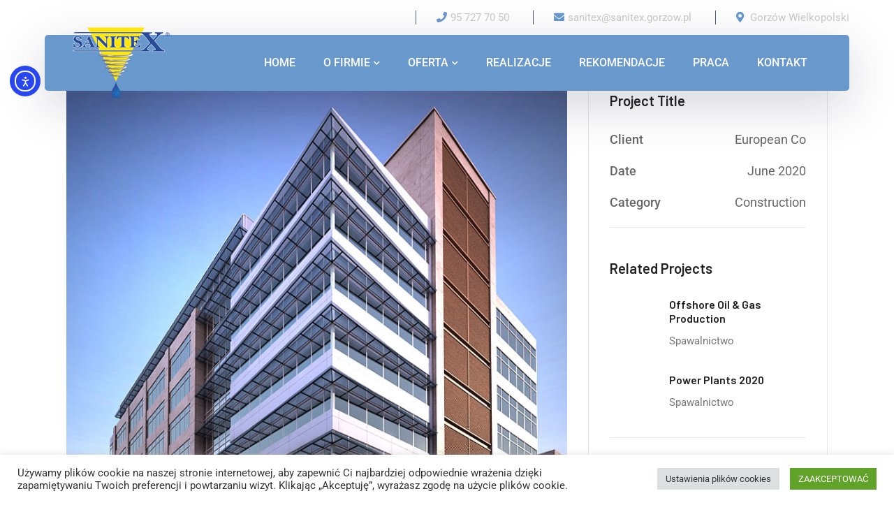

--- FILE ---
content_type: text/html; charset=UTF-8
request_url: https://sanitex.com.pl/project/engineering-project-2/
body_size: 17742
content:
<!DOCTYPE html>
<html lang="pl-PL" class="no-js">
<head>

	<meta charset="UTF-8">
	<meta name="viewport" content="width=device-width">
	<link rel="profile" href="https://gmpg.org/xfn/11">
	
	<title>Engineering Project &#8211; Sanitex Instalacje wodno-gazowe</title>
<meta name='robots' content='max-image-preview:large' />
<link rel='dns-prefetch' href='//cdn.elementor.com' />
<link rel='dns-prefetch' href='//fonts.googleapis.com' />
<link rel="alternate" type="application/rss+xml" title="Sanitex Instalacje wodno-gazowe &raquo; Kanał z wpisami" href="https://sanitex.com.pl/feed/" />
<link rel="alternate" type="application/rss+xml" title="Sanitex Instalacje wodno-gazowe &raquo; Kanał z komentarzami" href="https://sanitex.com.pl/comments/feed/" />
<style type="text/css">.brave_popup{display:none}</style><script data-no-optimize="1"> var brave_popup_data = {}; var bravepop_emailValidation=false; var brave_popup_videos = {};  var brave_popup_formData = {};var brave_popup_adminUser = false; var brave_popup_pageInfo = {"type":"single","pageID":854,"singleType":"project"};  var bravepop_emailSuggestions={};</script><link rel="alternate" title="oEmbed (JSON)" type="application/json+oembed" href="https://sanitex.com.pl/wp-json/oembed/1.0/embed?url=https%3A%2F%2Fsanitex.com.pl%2Fproject%2Fengineering-project-2%2F" />
<link rel="alternate" title="oEmbed (XML)" type="text/xml+oembed" href="https://sanitex.com.pl/wp-json/oembed/1.0/embed?url=https%3A%2F%2Fsanitex.com.pl%2Fproject%2Fengineering-project-2%2F&#038;format=xml" />
<style id='wp-img-auto-sizes-contain-inline-css' type='text/css'>
img:is([sizes=auto i],[sizes^="auto," i]){contain-intrinsic-size:3000px 1500px}
/*# sourceURL=wp-img-auto-sizes-contain-inline-css */
</style>
<link rel='stylesheet' id='formidable-css' href='https://sanitex.com.pl/wp-content/plugins/formidable/css/formidableforms.css?ver=8261753' type='text/css' media='all' />
<link rel='stylesheet' id='byron-icon-css' href='https://sanitex.com.pl/wp-content/plugins/masterlayer-addons-for-elementor/assets/css/byron.css?ver=1.0' type='text/css' media='all' />
<link rel='stylesheet' id='feather-icon-css' href='https://sanitex.com.pl/wp-content/plugins/masterlayer-addons-for-elementor/assets/css/feather-icons.css?ver=1.0' type='text/css' media='all' />
<style id='wp-emoji-styles-inline-css' type='text/css'>

	img.wp-smiley, img.emoji {
		display: inline !important;
		border: none !important;
		box-shadow: none !important;
		height: 1em !important;
		width: 1em !important;
		margin: 0 0.07em !important;
		vertical-align: -0.1em !important;
		background: none !important;
		padding: 0 !important;
	}
/*# sourceURL=wp-emoji-styles-inline-css */
</style>
<style id='classic-theme-styles-inline-css' type='text/css'>
/*! This file is auto-generated */
.wp-block-button__link{color:#fff;background-color:#32373c;border-radius:9999px;box-shadow:none;text-decoration:none;padding:calc(.667em + 2px) calc(1.333em + 2px);font-size:1.125em}.wp-block-file__button{background:#32373c;color:#fff;text-decoration:none}
/*# sourceURL=/wp-includes/css/classic-themes.min.css */
</style>
<link rel='stylesheet' id='awsm-jobs-general-css' href='https://sanitex.com.pl/wp-content/plugins/wp-job-openings/assets/css/general.min.css?ver=3.5.4' type='text/css' media='all' />
<link rel='stylesheet' id='awsm-jobs-style-css' href='https://sanitex.com.pl/wp-content/plugins/wp-job-openings/assets/css/style.min.css?ver=3.5.4' type='text/css' media='all' />
<link rel='stylesheet' id='contact-form-7-css' href='https://sanitex.com.pl/wp-content/plugins/contact-form-7/includes/css/styles.css?ver=6.1.1' type='text/css' media='all' />
<link rel='stylesheet' id='cookie-law-info-css' href='https://sanitex.com.pl/wp-content/plugins/cookie-law-info/legacy/public/css/cookie-law-info-public.css?ver=3.3.4' type='text/css' media='all' />
<link rel='stylesheet' id='cookie-law-info-gdpr-css' href='https://sanitex.com.pl/wp-content/plugins/cookie-law-info/legacy/public/css/cookie-law-info-gdpr.css?ver=3.3.4' type='text/css' media='all' />
<link rel='stylesheet' id='ea11y-widget-fonts-css' href='https://sanitex.com.pl/wp-content/plugins/pojo-accessibility/assets/build/fonts.css?ver=3.6.0' type='text/css' media='all' />
<link rel='stylesheet' id='ea11y-skip-link-css' href='https://sanitex.com.pl/wp-content/plugins/pojo-accessibility/assets/build/skip-link.css?ver=3.6.0' type='text/css' media='all' />
<link rel='stylesheet' id='animate-css' href='https://sanitex.com.pl/wp-content/themes/byron/assets/css/animate.css?ver=3.5.2' type='text/css' media='all' />
<link rel='stylesheet' id='animsition-css' href='https://sanitex.com.pl/wp-content/themes/byron/assets/css/animsition.css?ver=4.0.1' type='text/css' media='all' />
<link rel='stylesheet' id='slick-css' href='https://sanitex.com.pl/wp-content/plugins/masterlayer-addons-for-elementor/assets/css/slick.css?ver=1.0' type='text/css' media='all' />
<link rel='stylesheet' id='core-icon-css' href='https://sanitex.com.pl/wp-content/themes/byron/assets/css/coreicons.css?ver=1.0.0' type='text/css' media='all' />
<link rel='stylesheet' id='eleganticons-css' href='https://sanitex.com.pl/wp-content/themes/byron/assets/css/eleganticons.css?ver=1.0.0' type='text/css' media='all' />
<link rel='stylesheet' id='pe-icon-7-stroke-css' href='https://sanitex.com.pl/wp-content/themes/byron/assets/css/pe-icon-7-stroke.css?ver=1.0.0' type='text/css' media='all' />
<link rel='stylesheet' id='fontawesome-css' href='https://sanitex.com.pl/wp-content/themes/byron/assets/css/fontawesome.css?ver=5.13.0' type='text/css' media='all' />
<link rel='stylesheet' id='byron-theme-style-css' href='https://sanitex.com.pl/wp-content/themes/byron/style.css?ver=1.0.0' type='text/css' media='all' />
<style id='byron-theme-style-inline-css' type='text/css'>
/*TYPOGRAPHY*/body{font-family:"Roboto";}h1,h2,h3,h4,h5,h6{font-family:"Barlow";}#main-nav > ul > li > a{font-weight:500;text-transform:uppercase;}/*ACCENT COLOR*/body[class^="elementor-kit-"], body[class*=" elementor-kit-"] { --e-global-color-accent: #6898cc;}/*CUSTOMIZER STYLING*/@media only screen and (max-width: 991px){#site-logo{ max-width:140; }}.animsition-loading{background-color:#ffe601;}#site-logo{}.header-style-1 #site-header:after{background-color:#ffffff;}#main-nav > ul > li > a > span{color:#ffffff;}#main-nav > ul > li > a:hover > span{color:#ffe601;}.header-info .content{color:#ffffff;}
/*# sourceURL=byron-theme-style-inline-css */
</style>
<link rel='stylesheet' id='byron-google-font-roboto-css' href='//fonts.googleapis.com/css?family=Roboto%3A100%2C200%2C300%2C400%2C500%2C600%2C700%2C800%2C900&#038;subset=latin&#038;ver=6.9' type='text/css' media='all' />
<link rel='stylesheet' id='byron-google-font-barlow-css' href='//fonts.googleapis.com/css?family=Barlow%3A100%2C200%2C300%2C400%2C500%2C600%2C700%2C800%2C900&#038;subset=latin&#038;ver=6.9' type='text/css' media='all' />
<link rel='stylesheet' id='elementor-icons-css' href='https://sanitex.com.pl/wp-content/plugins/elementor/assets/lib/eicons/css/elementor-icons.min.css?ver=5.43.0' type='text/css' media='all' />
<link rel='stylesheet' id='elementor-frontend-css' href='https://sanitex.com.pl/wp-content/plugins/elementor/assets/css/frontend.min.css?ver=3.31.2' type='text/css' media='all' />
<link rel='stylesheet' id='elementor-post-2135-css' href='https://sanitex.com.pl/wp-content/uploads/elementor/css/post-2135.css?ver=1764737083' type='text/css' media='all' />
<link rel='stylesheet' id='mae-widgets-css' href='https://sanitex.com.pl/wp-content/plugins/masterlayer-addons-for-elementor/assets/css/mae-widgets.css?ver=1.0' type='text/css' media='all' />
<link rel='stylesheet' id='flickity-css' href='https://sanitex.com.pl/wp-content/plugins/masterlayer-addons-for-elementor/assets/css/flickity.css?ver=1.0' type='text/css' media='all' />
<link rel='stylesheet' id='widget-spacer-css' href='https://sanitex.com.pl/wp-content/plugins/elementor/assets/css/widget-spacer.min.css?ver=3.31.2' type='text/css' media='all' />
<link rel='stylesheet' id='elementor-post-854-css' href='https://sanitex.com.pl/wp-content/uploads/elementor/css/post-854.css?ver=1764894152' type='text/css' media='all' />
<link rel='stylesheet' id='elementor-gf-local-roboto-css' href='https://sanitex.com.pl/wp-content/uploads/elementor/google-fonts/css/roboto.css?ver=1746910127' type='text/css' media='all' />
<link rel='stylesheet' id='elementor-gf-local-robotoslab-css' href='https://sanitex.com.pl/wp-content/uploads/elementor/google-fonts/css/robotoslab.css?ver=1746910133' type='text/css' media='all' />
<link rel='stylesheet' id='elementor-icons-shared-0-css' href='https://sanitex.com.pl/wp-content/plugins/elementor/assets/lib/font-awesome/css/fontawesome.min.css?ver=5.15.3' type='text/css' media='all' />
<link rel='stylesheet' id='elementor-icons-fa-brands-css' href='https://sanitex.com.pl/wp-content/plugins/elementor/assets/lib/font-awesome/css/brands.min.css?ver=5.15.3' type='text/css' media='all' />
<script type="text/javascript" src="https://sanitex.com.pl/wp-includes/js/jquery/jquery.min.js?ver=3.7.1" id="jquery-core-js"></script>
<script type="text/javascript" src="https://sanitex.com.pl/wp-includes/js/jquery/jquery-migrate.min.js?ver=3.4.1" id="jquery-migrate-js"></script>
<script type="text/javascript" src="https://sanitex.com.pl/wp-content/plugins/masterlayer-addons-for-elementor/assets/js/chart.js?ver=1.0" id="chart-js"></script>
<script type="text/javascript" id="cookie-law-info-js-extra">
/* <![CDATA[ */
var Cli_Data = {"nn_cookie_ids":[],"cookielist":[],"non_necessary_cookies":[],"ccpaEnabled":"","ccpaRegionBased":"","ccpaBarEnabled":"","strictlyEnabled":["necessary","obligatoire"],"ccpaType":"gdpr","js_blocking":"1","custom_integration":"","triggerDomRefresh":"","secure_cookies":""};
var cli_cookiebar_settings = {"animate_speed_hide":"500","animate_speed_show":"500","background":"#FFF","border":"#b1a6a6c2","border_on":"","button_1_button_colour":"#61a229","button_1_button_hover":"#4e8221","button_1_link_colour":"#fff","button_1_as_button":"1","button_1_new_win":"","button_2_button_colour":"#333","button_2_button_hover":"#292929","button_2_link_colour":"#444","button_2_as_button":"","button_2_hidebar":"","button_3_button_colour":"#dedfe0","button_3_button_hover":"#b2b2b3","button_3_link_colour":"#333333","button_3_as_button":"1","button_3_new_win":"","button_4_button_colour":"#dedfe0","button_4_button_hover":"#b2b2b3","button_4_link_colour":"#333333","button_4_as_button":"1","button_7_button_colour":"#61a229","button_7_button_hover":"#4e8221","button_7_link_colour":"#fff","button_7_as_button":"1","button_7_new_win":"","font_family":"inherit","header_fix":"","notify_animate_hide":"1","notify_animate_show":"","notify_div_id":"#cookie-law-info-bar","notify_position_horizontal":"right","notify_position_vertical":"bottom","scroll_close":"","scroll_close_reload":"","accept_close_reload":"1","reject_close_reload":"","showagain_tab":"1","showagain_background":"#fff","showagain_border":"#000","showagain_div_id":"#cookie-law-info-again","showagain_x_position":"100px","text":"#333333","show_once_yn":"","show_once":"10000","logging_on":"","as_popup":"","popup_overlay":"1","bar_heading_text":"","cookie_bar_as":"banner","popup_showagain_position":"bottom-right","widget_position":"left"};
var log_object = {"ajax_url":"https://sanitex.com.pl/wp-admin/admin-ajax.php"};
//# sourceURL=cookie-law-info-js-extra
/* ]]> */
</script>
<script type="text/javascript" src="https://sanitex.com.pl/wp-content/plugins/cookie-law-info/legacy/public/js/cookie-law-info-public.js?ver=3.3.4" id="cookie-law-info-js"></script>
<link rel="https://api.w.org/" href="https://sanitex.com.pl/wp-json/" /><link rel="EditURI" type="application/rsd+xml" title="RSD" href="https://sanitex.com.pl/xmlrpc.php?rsd" />
<meta name="generator" content="WordPress 6.9" />
<link rel="canonical" href="https://sanitex.com.pl/project/engineering-project-2/" />
<link rel='shortlink' href='https://sanitex.com.pl/?p=854' />
<meta name="generator" content="Elementor 3.31.2; features: additional_custom_breakpoints, e_element_cache; settings: css_print_method-external, google_font-enabled, font_display-auto">
			<style>
				.e-con.e-parent:nth-of-type(n+4):not(.e-lazyloaded):not(.e-no-lazyload),
				.e-con.e-parent:nth-of-type(n+4):not(.e-lazyloaded):not(.e-no-lazyload) * {
					background-image: none !important;
				}
				@media screen and (max-height: 1024px) {
					.e-con.e-parent:nth-of-type(n+3):not(.e-lazyloaded):not(.e-no-lazyload),
					.e-con.e-parent:nth-of-type(n+3):not(.e-lazyloaded):not(.e-no-lazyload) * {
						background-image: none !important;
					}
				}
				@media screen and (max-height: 640px) {
					.e-con.e-parent:nth-of-type(n+2):not(.e-lazyloaded):not(.e-no-lazyload),
					.e-con.e-parent:nth-of-type(n+2):not(.e-lazyloaded):not(.e-no-lazyload) * {
						background-image: none !important;
					}
				}
			</style>
			<meta name="generator" content="Powered by Slider Revolution 6.7.15 - responsive, Mobile-Friendly Slider Plugin for WordPress with comfortable drag and drop interface." />
<script>function setREVStartSize(e){
			//window.requestAnimationFrame(function() {
				window.RSIW = window.RSIW===undefined ? window.innerWidth : window.RSIW;
				window.RSIH = window.RSIH===undefined ? window.innerHeight : window.RSIH;
				try {
					var pw = document.getElementById(e.c).parentNode.offsetWidth,
						newh;
					pw = pw===0 || isNaN(pw) || (e.l=="fullwidth" || e.layout=="fullwidth") ? window.RSIW : pw;
					e.tabw = e.tabw===undefined ? 0 : parseInt(e.tabw);
					e.thumbw = e.thumbw===undefined ? 0 : parseInt(e.thumbw);
					e.tabh = e.tabh===undefined ? 0 : parseInt(e.tabh);
					e.thumbh = e.thumbh===undefined ? 0 : parseInt(e.thumbh);
					e.tabhide = e.tabhide===undefined ? 0 : parseInt(e.tabhide);
					e.thumbhide = e.thumbhide===undefined ? 0 : parseInt(e.thumbhide);
					e.mh = e.mh===undefined || e.mh=="" || e.mh==="auto" ? 0 : parseInt(e.mh,0);
					if(e.layout==="fullscreen" || e.l==="fullscreen")
						newh = Math.max(e.mh,window.RSIH);
					else{
						e.gw = Array.isArray(e.gw) ? e.gw : [e.gw];
						for (var i in e.rl) if (e.gw[i]===undefined || e.gw[i]===0) e.gw[i] = e.gw[i-1];
						e.gh = e.el===undefined || e.el==="" || (Array.isArray(e.el) && e.el.length==0)? e.gh : e.el;
						e.gh = Array.isArray(e.gh) ? e.gh : [e.gh];
						for (var i in e.rl) if (e.gh[i]===undefined || e.gh[i]===0) e.gh[i] = e.gh[i-1];
											
						var nl = new Array(e.rl.length),
							ix = 0,
							sl;
						e.tabw = e.tabhide>=pw ? 0 : e.tabw;
						e.thumbw = e.thumbhide>=pw ? 0 : e.thumbw;
						e.tabh = e.tabhide>=pw ? 0 : e.tabh;
						e.thumbh = e.thumbhide>=pw ? 0 : e.thumbh;
						for (var i in e.rl) nl[i] = e.rl[i]<window.RSIW ? 0 : e.rl[i];
						sl = nl[0];
						for (var i in nl) if (sl>nl[i] && nl[i]>0) { sl = nl[i]; ix=i;}
						var m = pw>(e.gw[ix]+e.tabw+e.thumbw) ? 1 : (pw-(e.tabw+e.thumbw)) / (e.gw[ix]);
						newh =  (e.gh[ix] * m) + (e.tabh + e.thumbh);
					}
					var el = document.getElementById(e.c);
					if (el!==null && el) el.style.height = newh+"px";
					el = document.getElementById(e.c+"_wrapper");
					if (el!==null && el) {
						el.style.height = newh+"px";
						el.style.display = "block";
					}
				} catch(e){
					console.log("Failure at Presize of Slider:" + e)
				}
			//});
		  };</script>
<style id='global-styles-inline-css' type='text/css'>
:root{--wp--preset--aspect-ratio--square: 1;--wp--preset--aspect-ratio--4-3: 4/3;--wp--preset--aspect-ratio--3-4: 3/4;--wp--preset--aspect-ratio--3-2: 3/2;--wp--preset--aspect-ratio--2-3: 2/3;--wp--preset--aspect-ratio--16-9: 16/9;--wp--preset--aspect-ratio--9-16: 9/16;--wp--preset--color--black: #000000;--wp--preset--color--cyan-bluish-gray: #abb8c3;--wp--preset--color--white: #ffffff;--wp--preset--color--pale-pink: #f78da7;--wp--preset--color--vivid-red: #cf2e2e;--wp--preset--color--luminous-vivid-orange: #ff6900;--wp--preset--color--luminous-vivid-amber: #fcb900;--wp--preset--color--light-green-cyan: #7bdcb5;--wp--preset--color--vivid-green-cyan: #00d084;--wp--preset--color--pale-cyan-blue: #8ed1fc;--wp--preset--color--vivid-cyan-blue: #0693e3;--wp--preset--color--vivid-purple: #9b51e0;--wp--preset--gradient--vivid-cyan-blue-to-vivid-purple: linear-gradient(135deg,rgb(6,147,227) 0%,rgb(155,81,224) 100%);--wp--preset--gradient--light-green-cyan-to-vivid-green-cyan: linear-gradient(135deg,rgb(122,220,180) 0%,rgb(0,208,130) 100%);--wp--preset--gradient--luminous-vivid-amber-to-luminous-vivid-orange: linear-gradient(135deg,rgb(252,185,0) 0%,rgb(255,105,0) 100%);--wp--preset--gradient--luminous-vivid-orange-to-vivid-red: linear-gradient(135deg,rgb(255,105,0) 0%,rgb(207,46,46) 100%);--wp--preset--gradient--very-light-gray-to-cyan-bluish-gray: linear-gradient(135deg,rgb(238,238,238) 0%,rgb(169,184,195) 100%);--wp--preset--gradient--cool-to-warm-spectrum: linear-gradient(135deg,rgb(74,234,220) 0%,rgb(151,120,209) 20%,rgb(207,42,186) 40%,rgb(238,44,130) 60%,rgb(251,105,98) 80%,rgb(254,248,76) 100%);--wp--preset--gradient--blush-light-purple: linear-gradient(135deg,rgb(255,206,236) 0%,rgb(152,150,240) 100%);--wp--preset--gradient--blush-bordeaux: linear-gradient(135deg,rgb(254,205,165) 0%,rgb(254,45,45) 50%,rgb(107,0,62) 100%);--wp--preset--gradient--luminous-dusk: linear-gradient(135deg,rgb(255,203,112) 0%,rgb(199,81,192) 50%,rgb(65,88,208) 100%);--wp--preset--gradient--pale-ocean: linear-gradient(135deg,rgb(255,245,203) 0%,rgb(182,227,212) 50%,rgb(51,167,181) 100%);--wp--preset--gradient--electric-grass: linear-gradient(135deg,rgb(202,248,128) 0%,rgb(113,206,126) 100%);--wp--preset--gradient--midnight: linear-gradient(135deg,rgb(2,3,129) 0%,rgb(40,116,252) 100%);--wp--preset--font-size--small: 13px;--wp--preset--font-size--medium: 20px;--wp--preset--font-size--large: 36px;--wp--preset--font-size--x-large: 42px;--wp--preset--spacing--20: 0.44rem;--wp--preset--spacing--30: 0.67rem;--wp--preset--spacing--40: 1rem;--wp--preset--spacing--50: 1.5rem;--wp--preset--spacing--60: 2.25rem;--wp--preset--spacing--70: 3.38rem;--wp--preset--spacing--80: 5.06rem;--wp--preset--shadow--natural: 6px 6px 9px rgba(0, 0, 0, 0.2);--wp--preset--shadow--deep: 12px 12px 50px rgba(0, 0, 0, 0.4);--wp--preset--shadow--sharp: 6px 6px 0px rgba(0, 0, 0, 0.2);--wp--preset--shadow--outlined: 6px 6px 0px -3px rgb(255, 255, 255), 6px 6px rgb(0, 0, 0);--wp--preset--shadow--crisp: 6px 6px 0px rgb(0, 0, 0);}:where(.is-layout-flex){gap: 0.5em;}:where(.is-layout-grid){gap: 0.5em;}body .is-layout-flex{display: flex;}.is-layout-flex{flex-wrap: wrap;align-items: center;}.is-layout-flex > :is(*, div){margin: 0;}body .is-layout-grid{display: grid;}.is-layout-grid > :is(*, div){margin: 0;}:where(.wp-block-columns.is-layout-flex){gap: 2em;}:where(.wp-block-columns.is-layout-grid){gap: 2em;}:where(.wp-block-post-template.is-layout-flex){gap: 1.25em;}:where(.wp-block-post-template.is-layout-grid){gap: 1.25em;}.has-black-color{color: var(--wp--preset--color--black) !important;}.has-cyan-bluish-gray-color{color: var(--wp--preset--color--cyan-bluish-gray) !important;}.has-white-color{color: var(--wp--preset--color--white) !important;}.has-pale-pink-color{color: var(--wp--preset--color--pale-pink) !important;}.has-vivid-red-color{color: var(--wp--preset--color--vivid-red) !important;}.has-luminous-vivid-orange-color{color: var(--wp--preset--color--luminous-vivid-orange) !important;}.has-luminous-vivid-amber-color{color: var(--wp--preset--color--luminous-vivid-amber) !important;}.has-light-green-cyan-color{color: var(--wp--preset--color--light-green-cyan) !important;}.has-vivid-green-cyan-color{color: var(--wp--preset--color--vivid-green-cyan) !important;}.has-pale-cyan-blue-color{color: var(--wp--preset--color--pale-cyan-blue) !important;}.has-vivid-cyan-blue-color{color: var(--wp--preset--color--vivid-cyan-blue) !important;}.has-vivid-purple-color{color: var(--wp--preset--color--vivid-purple) !important;}.has-black-background-color{background-color: var(--wp--preset--color--black) !important;}.has-cyan-bluish-gray-background-color{background-color: var(--wp--preset--color--cyan-bluish-gray) !important;}.has-white-background-color{background-color: var(--wp--preset--color--white) !important;}.has-pale-pink-background-color{background-color: var(--wp--preset--color--pale-pink) !important;}.has-vivid-red-background-color{background-color: var(--wp--preset--color--vivid-red) !important;}.has-luminous-vivid-orange-background-color{background-color: var(--wp--preset--color--luminous-vivid-orange) !important;}.has-luminous-vivid-amber-background-color{background-color: var(--wp--preset--color--luminous-vivid-amber) !important;}.has-light-green-cyan-background-color{background-color: var(--wp--preset--color--light-green-cyan) !important;}.has-vivid-green-cyan-background-color{background-color: var(--wp--preset--color--vivid-green-cyan) !important;}.has-pale-cyan-blue-background-color{background-color: var(--wp--preset--color--pale-cyan-blue) !important;}.has-vivid-cyan-blue-background-color{background-color: var(--wp--preset--color--vivid-cyan-blue) !important;}.has-vivid-purple-background-color{background-color: var(--wp--preset--color--vivid-purple) !important;}.has-black-border-color{border-color: var(--wp--preset--color--black) !important;}.has-cyan-bluish-gray-border-color{border-color: var(--wp--preset--color--cyan-bluish-gray) !important;}.has-white-border-color{border-color: var(--wp--preset--color--white) !important;}.has-pale-pink-border-color{border-color: var(--wp--preset--color--pale-pink) !important;}.has-vivid-red-border-color{border-color: var(--wp--preset--color--vivid-red) !important;}.has-luminous-vivid-orange-border-color{border-color: var(--wp--preset--color--luminous-vivid-orange) !important;}.has-luminous-vivid-amber-border-color{border-color: var(--wp--preset--color--luminous-vivid-amber) !important;}.has-light-green-cyan-border-color{border-color: var(--wp--preset--color--light-green-cyan) !important;}.has-vivid-green-cyan-border-color{border-color: var(--wp--preset--color--vivid-green-cyan) !important;}.has-pale-cyan-blue-border-color{border-color: var(--wp--preset--color--pale-cyan-blue) !important;}.has-vivid-cyan-blue-border-color{border-color: var(--wp--preset--color--vivid-cyan-blue) !important;}.has-vivid-purple-border-color{border-color: var(--wp--preset--color--vivid-purple) !important;}.has-vivid-cyan-blue-to-vivid-purple-gradient-background{background: var(--wp--preset--gradient--vivid-cyan-blue-to-vivid-purple) !important;}.has-light-green-cyan-to-vivid-green-cyan-gradient-background{background: var(--wp--preset--gradient--light-green-cyan-to-vivid-green-cyan) !important;}.has-luminous-vivid-amber-to-luminous-vivid-orange-gradient-background{background: var(--wp--preset--gradient--luminous-vivid-amber-to-luminous-vivid-orange) !important;}.has-luminous-vivid-orange-to-vivid-red-gradient-background{background: var(--wp--preset--gradient--luminous-vivid-orange-to-vivid-red) !important;}.has-very-light-gray-to-cyan-bluish-gray-gradient-background{background: var(--wp--preset--gradient--very-light-gray-to-cyan-bluish-gray) !important;}.has-cool-to-warm-spectrum-gradient-background{background: var(--wp--preset--gradient--cool-to-warm-spectrum) !important;}.has-blush-light-purple-gradient-background{background: var(--wp--preset--gradient--blush-light-purple) !important;}.has-blush-bordeaux-gradient-background{background: var(--wp--preset--gradient--blush-bordeaux) !important;}.has-luminous-dusk-gradient-background{background: var(--wp--preset--gradient--luminous-dusk) !important;}.has-pale-ocean-gradient-background{background: var(--wp--preset--gradient--pale-ocean) !important;}.has-electric-grass-gradient-background{background: var(--wp--preset--gradient--electric-grass) !important;}.has-midnight-gradient-background{background: var(--wp--preset--gradient--midnight) !important;}.has-small-font-size{font-size: var(--wp--preset--font-size--small) !important;}.has-medium-font-size{font-size: var(--wp--preset--font-size--medium) !important;}.has-large-font-size{font-size: var(--wp--preset--font-size--large) !important;}.has-x-large-font-size{font-size: var(--wp--preset--font-size--x-large) !important;}
/*# sourceURL=global-styles-inline-css */
</style>
<link rel='stylesheet' id='elementor-post-1634-css' href='https://sanitex.com.pl/wp-content/uploads/elementor/css/post-1634.css?ver=1764755057' type='text/css' media='all' />
<link rel='stylesheet' id='bravepop_front_css-css' href='https://sanitex.com.pl/wp-content/plugins/brave-popup-builder/assets/css/frontend.min.css?ver=6.9' type='text/css' media='all' />
<link rel='stylesheet' id='rs-plugin-settings-css' href='//sanitex.com.pl/wp-content/plugins/revslider/sr6/assets/css/rs6.css?ver=6.7.15' type='text/css' media='all' />
<style id='rs-plugin-settings-inline-css' type='text/css'>
#rs-demo-id {}
/*# sourceURL=rs-plugin-settings-inline-css */
</style>
</head>

<body class=" header-style-5 header-fixed sidebar-right site-layout-full-width page-single-project footer- elementor-default elementor-kit-2135 elementor-page elementor-page-854">
		<script>
			const onSkipLinkClick = () => {
				const htmlElement = document.querySelector('html');

				htmlElement.style['scroll-behavior'] = 'smooth';

				setTimeout( () => htmlElement.style['scroll-behavior'] = null, 1000 );
			}
			document.addEventListener("DOMContentLoaded", () => {
				if (!document.querySelector('#content')) {
					document.querySelector('.ea11y-skip-to-content-link').remove();
				}
			});
		</script>
		<nav aria-label="Skip to content navigation">
			<a class="ea11y-skip-to-content-link"
				href="#content"
				tabindex="1"
				onclick="onSkipLinkClick()"
			>
				Przejdź do treści
				<svg width="24" height="24" viewBox="0 0 24 24" fill="none" role="presentation">
					<path d="M18 6V12C18 12.7956 17.6839 13.5587 17.1213 14.1213C16.5587 14.6839 15.7956 15 15 15H5M5 15L9 11M5 15L9 19"
								stroke="black"
								stroke-width="1.5"
								stroke-linecap="round"
								stroke-linejoin="round"
					/>
				</svg>
			</a>
			<div class="ea11y-skip-to-content-backdrop"></div>
		</nav>

		
<div class="mobi-overlay"><span class="close"></span></div>
<div id="wrapper" style="">
		
    <div id="page" class="clearfix ">
    	<div id="site-header-wrap">
			
<ul class="mobi-nav-extra">
			<li class="ext menu-logo"><span class="menu-logo-inner" style="max-width:140px;"><a href="https://sanitex.com.pl/"><img src="https://sanitex.com.pl/wp-content/uploads/2021/04/SANITEX@2_logo_140.png" alt="Sanitex Instalacje wodno-gazowe"/></a></span></li>
	
	
	</ul>        <header id="site-header" class="" style="">
            <div class="header-top">
                <div class="byron-container">
                    <div id="topbar">
                        <div class="topbar-left">
                                                        	<div class="top-menu-wrap">
		<nav id="top-menu" class="header-top-menu">
					</nav>
	</div>
                        </div>

                        <div class="topbar-right">
                            
<div class="header-info ">
            <div class="content-wrap">
            <span class="prefix">Telefon</span>
            <span class="phone content">95 727 70 50</span>
        </div>
            <div class="content-wrap">
            <span class="prefix">E-mail</span>
            <span class="email content">sanitex@sanitex.gorzow.pl</span>
        </div>
            <div class="content-wrap">
            <span class="prefix">Adres</span>
            <span class="address content">Gorzów Wielkopolski</span>
        </div>
    </div><!-- /.header-info -->                        </div>
                    </div>
                </div>
            </div>

            <div class="byron-container">
                <div class="site-header-inner">
                    
<div id="site-logo" 
		>

	<div id="site-logo-inner" style="max-width:140px;">
					<a class="main-logo" href="https://sanitex.com.pl/" title="Sanitex Instalacje wodno-gazowe" rel="home" ><img src="https://sanitex.com.pl/wp-content/uploads/2021/04/SANITEX@2_logo_140.png" alt="Sanitex Instalacje wodno-gazowe" /></a>
			</div>
</div><!-- #site-logo -->

                    <div class="wrap-inner">
                        
	<div class="mobile-button"><span></span></div>

	<nav id="main-nav" class="main-nav show-current">
		<ul id="menu-primary-menu" class="menu"><li id="menu-item-1283" class="menu-item menu-item-type-post_type menu-item-object-page menu-item-home menu-item-1283"><a href="https://sanitex.com.pl/"><span>Home</span></a></li>
<li id="menu-item-1278" class="menu-item menu-item-type-post_type menu-item-object-page menu-item-has-children menu-item-1278"><a href="https://sanitex.com.pl/o-firmie/"><span>O Firmie</span></a>
<ul class="sub-menu">
	<li id="menu-item-2731" class="menu-item menu-item-type-post_type menu-item-object-page menu-item-2731"><a href="https://sanitex.com.pl/o-firmie/"><span>Rys historyczny</span></a></li>
	<li id="menu-item-2878" class="menu-item menu-item-type-post_type menu-item-object-page menu-item-2878"><a href="https://sanitex.com.pl/certyfikaty/"><span>Certyfikaty</span></a></li>
	<li id="menu-item-2998" class="menu-item menu-item-type-post_type menu-item-object-page menu-item-2998"><a href="https://sanitex.com.pl/csr/"><span>CSR</span></a></li>
	<li id="menu-item-3131" class="menu-item menu-item-type-post_type menu-item-object-page menu-item-3131"><a href="https://sanitex.com.pl/zespol/"><span>Zespół</span></a></li>
</ul>
</li>
<li id="menu-item-1274" class="menu-item menu-item-type-post_type menu-item-object-page menu-item-has-children menu-item-1274"><a href="https://sanitex.com.pl/oferta/"><span>Oferta</span></a>
<ul class="sub-menu">
	<li id="menu-item-2371" class="menu-item menu-item-type-post_type menu-item-object-page menu-item-2371"><a href="https://sanitex.com.pl/sieci-cieplownicze-przylacza-i-wezly-cieplne/"><span>Sieci ciepłownicze</span></a></li>
	<li id="menu-item-2370" class="menu-item menu-item-type-post_type menu-item-object-page menu-item-2370"><a href="https://sanitex.com.pl/sieci-wod-kan/"><span>Sieci wodno-kanalizacyjne</span></a></li>
	<li id="menu-item-2369" class="menu-item menu-item-type-post_type menu-item-object-page menu-item-2369"><a href="https://sanitex.com.pl/sieci-gazowe/"><span>Sieci gazowe</span></a></li>
	<li id="menu-item-2368" class="menu-item menu-item-type-post_type menu-item-object-page menu-item-2368"><a href="https://sanitex.com.pl/uslugi-specjalistyczne/"><span>Usługi specjalistyczne</span></a></li>
	<li id="menu-item-2673" class="menu-item menu-item-type-post_type menu-item-object-page menu-item-2673"><a href="https://sanitex.com.pl/serwis-urzadzen-grzewczych/"><span>Serwis urządzeń grzewczych</span></a></li>
	<li id="menu-item-3415" class="menu-item menu-item-type-post_type menu-item-object-page menu-item-3415"><a href="https://sanitex.com.pl/spawalnictwo/"><span>Spawalnictwo</span></a></li>
</ul>
</li>
<li id="menu-item-2795" class="menu-item menu-item-type-post_type menu-item-object-page menu-item-2795"><a href="https://sanitex.com.pl/realizacje/"><span>Realizacje</span></a></li>
<li id="menu-item-4456" class="menu-item menu-item-type-post_type menu-item-object-page menu-item-4456"><a href="https://sanitex.com.pl/rekomendacje/"><span>Rekomendacje</span></a></li>
<li id="menu-item-3519" class="menu-item menu-item-type-post_type menu-item-object-page menu-item-3519"><a href="https://sanitex.com.pl/praca/"><span>Praca</span></a></li>
<li id="menu-item-1277" class="menu-item menu-item-type-post_type menu-item-object-page menu-item-1277"><a href="https://sanitex.com.pl/kontakt/"><span>Kontakt</span></a></li>
</ul>	</nav>
                    </div>
                </div> 
            </div>
        </header>
        		</div><!-- /#site-header-wrap -->

		
        <!-- Main Content -->
        <div id="main-content" class="site-main clearfix" style="">    <div id="content-wrap" class="byron-container">
        <div id="site-content" class="site-content clearfix">
            <div id="inner-content" class="inner-content-wrap">
											<div data-elementor-type="wp-post" data-elementor-id="854" class="elementor elementor-854">
						<section class="elementor-section elementor-top-section elementor-element elementor-element-26ed4e9f elementor-section-boxed elementor-section-height-default elementor-section-height-default" data-id="26ed4e9f" data-element_type="section">
						<div class="elementor-container elementor-column-gap-default">
					<div class="elementor-column elementor-col-100 elementor-top-column elementor-element elementor-element-2b2fec1" data-id="2b2fec1" data-element_type="column">
			<div class="elementor-widget-wrap elementor-element-populated">
						<section class="elementor-section elementor-inner-section elementor-element elementor-element-7ab07471 elementor-section-boxed elementor-section-height-default elementor-section-height-default" data-id="7ab07471" data-element_type="section">
						<div class="elementor-container elementor-column-gap-extended">
					<div class="elementor-column elementor-col-50 elementor-inner-column elementor-element elementor-element-6cb3ce21" data-id="6cb3ce21" data-element_type="column">
			<div class="elementor-widget-wrap elementor-element-populated">
						<div class="elementor-element elementor-element-7901f08 elementor-widget elementor-widget-mae-gallery-carousel" data-id="7901f08" data-element_type="widget" data-widget_type="mae-gallery-carousel.default">
				<div class="elementor-widget-container">
					
        <div class="master-carousel-box mlr-1040881545 master-galleries" data-config='{"column":"1","gap":"30px","arrowPosition":null,"arrowMiddleOffset":null,"arrowTopOffset":null,"dotOffset":"30px","fullRight":false,"autoPlay":true,"prevNextButtons":false,"pageDots":true,"groupCells":false}'>
                            <div class="master-gallery  item-carousel ">
                    <div class="thumb"><img decoding="async" src="https://ninzio.com/byron/wp-content/uploads/2020/08/project-39.jpg" alt="Image" /></div>                </div>
                            <div class="master-gallery  item-carousel ">
                    <div class="thumb"><img decoding="async" src="https://ninzio.com/byron/wp-content/uploads/2020/08/project-single-2.jpg" alt="Image" /></div>                </div>
                            <div class="master-gallery  item-carousel ">
                    <div class="thumb"><img decoding="async" src="https://ninzio.com/byron/wp-content/uploads/2020/08/project-single-3.jpg" alt="Image" /></div>                </div>
                    </div>

        				</div>
				</div>
				<div class="elementor-element elementor-element-52693f3c elementor-widget elementor-widget-spacer" data-id="52693f3c" data-element_type="widget" data-widget_type="spacer.default">
				<div class="elementor-widget-container">
							<div class="elementor-spacer">
			<div class="elementor-spacer-inner"></div>
		</div>
						</div>
				</div>
				<div class="elementor-element elementor-element-3047ece8 elementor-widget elementor-widget-text-editor" data-id="3047ece8" data-element_type="widget" data-widget_type="text-editor.default">
				<div class="elementor-widget-container">
									<p>At Serenity Apartments at NYC you can experience affordable living in a convenient location. Our spacious one, two and, three bedroom apartment homes feature major kitchen appliances, open living room, and dining spaces and large closets. Select units also feature private terraces and recent upgrades such as new cabinets, counter tops, appliances, and more.</p>								</div>
				</div>
					</div>
		</div>
				<div class="elementor-column elementor-col-50 elementor-inner-column elementor-element elementor-element-2c0aa39c" data-id="2c0aa39c" data-element_type="column">
			<div class="elementor-widget-wrap elementor-element-populated">
						<div class="elementor-element elementor-element-6ef599e3 elementor-widget elementor-widget-mae-project-widget" data-id="6ef599e3" data-element_type="widget" data-widget_type="mae-project-widget.default">
				<div class="elementor-widget-container">
					        <div class="master-project-widget">
            <div class="project-widget widget-info"><h3 class="widget-title">Project Title</h3><div class="widget-content"><div class="info-wrap">
                        <span class="text1">Client</span>
                        <span class="text2">European Co</span>
                    </div><div class="info-wrap">
                        <span class="text1">Date</span>
                        <span class="text2">June 2020</span>
                    </div><div class="info-wrap">
                        <span class="text1">Category</span>
                        <span class="text2">Construction</span>
                    </div></div></div><div class="project-widget widget-project-related"><h3 class="widget-title">Related Projects</h3><div class="widget-content"><div class="project-related">
                            <div class="thumb"></div>
                            <div class="text-wrap">
                                <h3 class="project-title"><a href="https://sanitex.com.pl/project/offshore-oil-gas-production/">Offshore Oil &#038; Gas Production</a></h3>
                                <div class="project-cat"><a href="https://sanitex.com.pl/project_category/spawalnictwo/">Spawalnictwo</a></div>
                            </div>
                        </div><div class="project-related">
                            <div class="thumb"></div>
                            <div class="text-wrap">
                                <h3 class="project-title"><a href="https://sanitex.com.pl/project/power-plants-2020/">Power Plants 2020</a></h3>
                                <div class="project-cat"><a href="https://sanitex.com.pl/project_category/spawalnictwo/">Spawalnictwo</a></div>
                            </div>
                        </div></div></div><div class="project-widget widget-socials"><h3 class="widget-title">Follow Us</h3><div class="widget-content"><a href="https://www.behance.net/"><i class="fab fa-behance"></i></a><a href="https://twitter.com/"><i class="fab fa-twitter"></i></a><a href="https://www.youtube.com/"><i class="fab fa-youtube"></i></a><a href="https://dribbble.com/"><i class="fab fa-dribbble"></i></a></div></div>        </div>

        				</div>
				</div>
					</div>
		</div>
					</div>
		</section>
					</div>
		</div>
					</div>
		</section>
				<section class="elementor-section elementor-top-section elementor-element elementor-element-5a2751b7 elementor-section-boxed elementor-section-height-default elementor-section-height-default" data-id="5a2751b7" data-element_type="section">
						<div class="elementor-container elementor-column-gap-default">
					<div class="elementor-column elementor-col-100 elementor-top-column elementor-element elementor-element-28f19975" data-id="28f19975" data-element_type="column">
			<div class="elementor-widget-wrap elementor-element-populated">
						<div class="elementor-element elementor-element-df28682 elementor-widget elementor-widget-spacer" data-id="df28682" data-element_type="widget" data-widget_type="spacer.default">
				<div class="elementor-widget-container">
							<div class="elementor-spacer">
			<div class="elementor-spacer-inner"></div>
		</div>
						</div>
				</div>
					</div>
		</div>
					</div>
		</section>
				<section class="elementor-section elementor-top-section elementor-element elementor-element-707b6b7a elementor-section-stretched elementor-section-boxed elementor-section-height-default elementor-section-height-default" data-id="707b6b7a" data-element_type="section" data-settings="{&quot;stretch_section&quot;:&quot;section-stretched&quot;,&quot;background_background&quot;:&quot;classic&quot;}">
						<div class="elementor-container elementor-column-gap-default">
					<div class="elementor-column elementor-col-100 elementor-top-column elementor-element elementor-element-777de5b3" data-id="777de5b3" data-element_type="column">
			<div class="elementor-widget-wrap elementor-element-populated">
						<div class="elementor-element elementor-element-4675a442 elementor-widget elementor-widget-spacer" data-id="4675a442" data-element_type="widget" data-widget_type="spacer.default">
				<div class="elementor-widget-container">
							<div class="elementor-spacer">
			<div class="elementor-spacer-inner"></div>
		</div>
						</div>
				</div>
				<div class="elementor-element elementor-element-79569a08 align-center elementor-widget elementor-widget-mae-headings" data-id="79569a08" data-element_type="widget" data-widget_type="mae-headings.default">
				<div class="elementor-widget-container">
							<div class="master-heading">
	        
	        	        <h2 class="main-heading">What our clients are saying about our company and products</h2>
	        
	        
	        	    </div>
	    				</div>
				</div>
				<div class="elementor-element elementor-element-662f5587 hover-effect-style-2 align-center avatar-absolute elementor-widget elementor-widget-mae-testimonial-carousel" data-id="662f5587" data-element_type="widget" data-widget_type="mae-testimonial-carousel.default">
				<div class="elementor-widget-container">
					
        <div class="master-carousel-box" data-config='{"column":"3","gap":"30px","arrowPosition":null,"arrowMiddleOffset":null,"arrowTopOffset":null,"dotOffset":"70px","fullRight":false,"autoPlay":true,"prevNextButtons":false,"pageDots":true}'>
                            <div class="master-testimonial mlr-1398212113 item-carousel elementor-repeater-item-a5b86b0">
                    <div class="avatar"><img decoding="async" alt="Avatar" src="https://ninzio.com/byron/wp-content/uploads/2020/08/avatar-01.jpg" /></div>                    <div class="content-wrap">
                        <div class="info-wrap">
                            <h3 class="name">Ernest Smith</h3><div class="role">Construction Worker</div>                        </div>

                        <div class="quotes"></div><div class="comment"><p>Great experience and impressive product. It was a very professional and technically competent job from the whole team.</p></div><div class="rating"><img decoding="async" alt="Rating" src="https://ninzio.com/byron/wp-content/uploads/2020/08/star-rating.png" /></div>                    </div>
                </div>
                            <div class="master-testimonial mlr-440177229 item-carousel elementor-repeater-item-a9e7c00">
                    <div class="avatar"><img decoding="async" alt="Avatar" src="https://ninzio.com/byron/wp-content/uploads/2020/08/avatar-02.jpg" /></div>                    <div class="content-wrap">
                        <div class="info-wrap">
                            <h3 class="name">Thomas Smith</h3><div class="role">CEO &amp; Engineer</div>                        </div>

                        <div class="quotes"></div><div class="comment">We believe architecture and design are critically important to addressing the most pressing challenges of our time.</div><div class="rating"><img decoding="async" alt="Rating" src="https://ninzio.com/byron/wp-content/uploads/2020/08/star-rating.png" /></div>                    </div>
                </div>
                            <div class="master-testimonial mlr-1376989879 item-carousel elementor-repeater-item-32430a7">
                    <div class="avatar"><img decoding="async" alt="Avatar" src="https://ninzio.com/byron/wp-content/uploads/2020/08/avatar-03.jpg" /></div>                    <div class="content-wrap">
                        <div class="info-wrap">
                            <h3 class="name">Monica Smith</h3><div class="role">CEO &amp; Architect</div>                        </div>

                        <div class="quotes"></div><div class="comment">We believe architecture and design are critically important to addressing the most pressing challenges of our time.</div><div class="rating"><img decoding="async" alt="Rating" src="https://ninzio.com/byron/wp-content/uploads/2020/08/star-rating.png" /></div>                    </div>
                </div>
                            <div class="master-testimonial mlr-834331471 item-carousel elementor-repeater-item-d922402">
                    <div class="avatar"><img decoding="async" alt="Avatar" src="https://ninzio.com/byron/wp-content/uploads/2020/08/avatar-01.jpg" /></div>                    <div class="content-wrap">
                        <div class="info-wrap">
                            <h3 class="name">Ernest Smith</h3><div class="role">Construction Worker</div>                        </div>

                        <div class="quotes"></div><div class="comment"><p>Great experience and impressive product. It was a very professional and technically competent job from the whole team.</p></div><div class="rating"><img decoding="async" alt="Rating" src="https://ninzio.com/byron/wp-content/uploads/2020/08/star-rating.png" /></div>                    </div>
                </div>
                            <div class="master-testimonial mlr-1804180054 item-carousel elementor-repeater-item-a1fe048">
                    <div class="avatar"><img decoding="async" alt="Avatar" src="https://ninzio.com/byron/wp-content/uploads/2020/08/avatar-02.jpg" /></div>                    <div class="content-wrap">
                        <div class="info-wrap">
                            <h3 class="name">Thomas Smith</h3><div class="role">CEO &amp; Engineer</div>                        </div>

                        <div class="quotes"></div><div class="comment">We believe architecture and design are critically important to addressing the most pressing challenges of our time.</div><div class="rating"><img decoding="async" alt="Rating" src="https://ninzio.com/byron/wp-content/uploads/2020/08/star-rating.png" /></div>                    </div>
                </div>
                            <div class="master-testimonial mlr-1319834781 item-carousel elementor-repeater-item-25586cb">
                    <div class="avatar"><img decoding="async" alt="Avatar" src="https://ninzio.com/byron/wp-content/uploads/2020/08/avatar-03.jpg" /></div>                    <div class="content-wrap">
                        <div class="info-wrap">
                            <h3 class="name">Monica Smith</h3><div class="role">CEO &amp; Architect</div>                        </div>

                        <div class="quotes"></div><div class="comment">We believe architecture and design are critically important to addressing the most pressing challenges of our time.</div><div class="rating"><img decoding="async" alt="Rating" src="https://ninzio.com/byron/wp-content/uploads/2020/08/star-rating.png" /></div>                    </div>
                </div>
                            <div class="master-testimonial mlr-603975011 item-carousel elementor-repeater-item-e3c1e6c">
                    <div class="avatar"><img decoding="async" alt="Avatar" src="https://ninzio.com/byron/wp-content/uploads/2020/08/avatar-01.jpg" /></div>                    <div class="content-wrap">
                        <div class="info-wrap">
                            <h3 class="name">Ernest Smith</h3><div class="role">Construction Worker</div>                        </div>

                        <div class="quotes"></div><div class="comment"><p>Great experience and impressive product. It was a very professional and technically competent job from the whole team.</p></div><div class="rating"><img decoding="async" alt="Rating" src="https://ninzio.com/byron/wp-content/uploads/2020/08/star-rating.png" /></div>                    </div>
                </div>
                            <div class="master-testimonial mlr-216651434 item-carousel elementor-repeater-item-683e0d5">
                    <div class="avatar"><img decoding="async" alt="Avatar" src="https://ninzio.com/byron/wp-content/uploads/2020/08/avatar-02.jpg" /></div>                    <div class="content-wrap">
                        <div class="info-wrap">
                            <h3 class="name">Thomas Smith</h3><div class="role">CEO &amp; Engineer</div>                        </div>

                        <div class="quotes"></div><div class="comment">We believe architecture and design are critically important to addressing the most pressing challenges of our time.</div><div class="rating"><img decoding="async" alt="Rating" src="https://ninzio.com/byron/wp-content/uploads/2020/08/star-rating.png" /></div>                    </div>
                </div>
                            <div class="master-testimonial mlr-238515436 item-carousel elementor-repeater-item-d1dadab">
                    <div class="avatar"><img decoding="async" alt="Avatar" src="https://ninzio.com/byron/wp-content/uploads/2020/08/avatar-03.jpg" /></div>                    <div class="content-wrap">
                        <div class="info-wrap">
                            <h3 class="name">Monica Smith</h3><div class="role">CEO &amp; Architect</div>                        </div>

                        <div class="quotes"></div><div class="comment">We believe architecture and design are critically important to addressing the most pressing challenges of our time.</div><div class="rating"><img decoding="async" alt="Rating" src="https://ninzio.com/byron/wp-content/uploads/2020/08/star-rating.png" /></div>                    </div>
                </div>
                    </div>

        				</div>
				</div>
				<div class="elementor-element elementor-element-646f29c3 elementor-widget elementor-widget-spacer" data-id="646f29c3" data-element_type="widget" data-widget_type="spacer.default">
				<div class="elementor-widget-container">
							<div class="elementor-spacer">
			<div class="elementor-spacer-inner"></div>
		</div>
						</div>
				</div>
					</div>
		</div>
					</div>
		</section>
				<section class="elementor-section elementor-top-section elementor-element elementor-element-70f3f873 elementor-section-stretched elementor-section-full_width elementor-section-height-default elementor-section-height-default" data-id="70f3f873" data-element_type="section" data-settings="{&quot;stretch_section&quot;:&quot;section-stretched&quot;,&quot;background_background&quot;:&quot;classic&quot;}">
						<div class="elementor-container elementor-column-gap-default">
					<div class="elementor-column elementor-col-100 elementor-top-column elementor-element elementor-element-7c249e48" data-id="7c249e48" data-element_type="column">
			<div class="elementor-widget-wrap elementor-element-populated">
						<div class="elementor-element elementor-element-13d27478 elementor-widget elementor-widget-spacer" data-id="13d27478" data-element_type="widget" data-widget_type="spacer.default">
				<div class="elementor-widget-container">
							<div class="elementor-spacer">
			<div class="elementor-spacer-inner"></div>
		</div>
						</div>
				</div>
				<section class="elementor-section elementor-inner-section elementor-element elementor-element-43561619 elementor-section-content-bottom elementor-section-boxed elementor-section-height-default elementor-section-height-default" data-id="43561619" data-element_type="section">
						<div class="elementor-container elementor-column-gap-extended">
					<div class="elementor-column elementor-col-50 elementor-inner-column elementor-element elementor-element-32b8f0bb" data-id="32b8f0bb" data-element_type="column">
			<div class="elementor-widget-wrap elementor-element-populated">
						<div class="elementor-element elementor-element-6725b450 align-left elementor-widget elementor-widget-mae-headings" data-id="6725b450" data-element_type="widget" data-widget_type="mae-headings.default">
				<div class="elementor-widget-container">
							<div class="master-heading">
	        	            <div class="pre-heading">Our extensive resume is comprised of over 3,500 projects completed</div>
	        
	        	        <h2 class="main-heading">Our diverse project list includes engineering buildings and manufacturing structures</h2>
	        
	        
	        	    </div>
	    				</div>
				</div>
					</div>
		</div>
				<div class="elementor-column elementor-col-50 elementor-inner-column elementor-element elementor-element-5ed621bf" data-id="5ed621bf" data-element_type="column">
			<div class="elementor-widget-wrap elementor-element-populated">
						<div class="elementor-element elementor-element-41a5cfae align-right align--tabletleft elementor-widget elementor-widget-mae-button" data-id="41a5cfae" data-element_type="widget" data-widget_type="mae-button.default">
				<div class="elementor-widget-container">
					
        <a class="master-button btn-accent icon-none small" href="https://ninzio.com/byron/services/" >
                        <span>Get Started</span>
                    </a>

        				</div>
				</div>
					</div>
		</div>
					</div>
		</section>
				<div class="elementor-element elementor-element-14aeedba elementor-widget elementor-widget-spacer" data-id="14aeedba" data-element_type="widget" data-widget_type="spacer.default">
				<div class="elementor-widget-container">
							<div class="elementor-spacer">
			<div class="elementor-spacer-inner"></div>
		</div>
						</div>
				</div>
				<section class="elementor-section elementor-inner-section elementor-element elementor-element-48018f5c elementor-section-boxed elementor-section-height-default elementor-section-height-default" data-id="48018f5c" data-element_type="section">
						<div class="elementor-container elementor-column-gap-default">
					<div class="elementor-column elementor-col-100 elementor-inner-column elementor-element elementor-element-5f707f11" data-id="5f707f11" data-element_type="column">
			<div class="elementor-widget-wrap elementor-element-populated">
						<div class="elementor-element elementor-element-ca8417a elementor-widget elementor-widget-mae-project-carousel" data-id="ca8417a" data-element_type="widget" data-widget_type="mae-project-carousel.default">
				<div class="elementor-widget-container">
					Project item not found!				</div>
				</div>
					</div>
		</div>
					</div>
		</section>
				<div class="elementor-element elementor-element-720baeaa elementor-widget elementor-widget-spacer" data-id="720baeaa" data-element_type="widget" data-widget_type="spacer.default">
				<div class="elementor-widget-container">
							<div class="elementor-spacer">
			<div class="elementor-spacer-inner"></div>
		</div>
						</div>
				</div>
					</div>
		</div>
					</div>
		</section>
				</div>
						            </div><!-- /#inner-content -->
        </div><!-- /#site-content -->
    </div><!-- /#content-wrap -->
		</div><!-- /.main-content -->

				<div data-elementor-type="wp-post" data-elementor-id="1634" class="elementor elementor-1634">
						<section class="elementor-section elementor-top-section elementor-element elementor-element-6005075 elementor-section-stretched elementor-section-full_width elementor-section-height-default elementor-section-height-default" data-id="6005075" data-element_type="section" data-settings="{&quot;stretch_section&quot;:&quot;section-stretched&quot;,&quot;background_background&quot;:&quot;classic&quot;}">
						<div class="elementor-container elementor-column-gap-default">
					<div class="elementor-column elementor-col-100 elementor-top-column elementor-element elementor-element-d4f6d88" data-id="d4f6d88" data-element_type="column">
			<div class="elementor-widget-wrap elementor-element-populated">
						<div class="elementor-element elementor-element-4aebaff elementor-widget elementor-widget-spacer" data-id="4aebaff" data-element_type="widget" data-widget_type="spacer.default">
				<div class="elementor-widget-container">
							<div class="elementor-spacer">
			<div class="elementor-spacer-inner"></div>
		</div>
						</div>
				</div>
				<div class="elementor-element elementor-element-6b58f9e align-center elementor-widget elementor-widget-mae-headings" data-id="6b58f9e" data-element_type="widget" data-widget_type="mae-headings.default">
				<div class="elementor-widget-container">
							<div class="master-heading">
	        	            <div class="pre-heading">DOŚWIADCZENIE I JAKOŚĆ</div>
	        
	        	        <h2 class="main-heading">Ponad 30 letnie doświadczenie w realizacji projektów związanych z sieciami wodno-kanalizacyjnymi przekłada się na sprawność, profesjonalizm, a także solidność prowadzonych przez nas prac.  Dobieramy nowoczesne i sprawdzone materiały, dbamy o bezpieczeństwo, a o jakości świadczy wprowadzony w firmie system jakości ISO 9001:2015, a także opinie naszych klientów.</h2>
	        
	        
	        	    </div>
	    				</div>
				</div>
				<div class="elementor-element elementor-element-093c2df elementor-widget elementor-widget-spacer" data-id="093c2df" data-element_type="widget" data-widget_type="spacer.default">
				<div class="elementor-widget-container">
							<div class="elementor-spacer">
			<div class="elementor-spacer-inner"></div>
		</div>
						</div>
				</div>
					</div>
		</div>
					</div>
		</section>
				</div>
		
<footer id="footer" style=" background-repeat: no-repeat; background-position: center top;">	
	<div id="footer-widgets" class="byron-container">
		<div class="footer-grid  gutter-30">
						<div class="span_1_of_4 col">
				<div id="text-2" class="widget widget_text">			<div class="textwidget"><div>
<div id="footer-logo" style="margin-bottom: 25px;"><img decoding="async" class="alignnone wp-image-2228" src="https://sanitex.com.pl/wp-content/uploads/2021/04/SANITEX@2_logo.png" alt="" width="232" height="171" /></div>
</div>
</div>
		</div>			</div>

							<div class="span_1_of_4 col">
					<div id="text-3" class="widget widget_text"><h2 class="widget-title"><span>&#8222;Sanitex&#8221; Sp. z o.o.</span></h2>			<div class="textwidget"><p>ul. Niemcewicza 5<br />
66-400 Gorzów Wielkopolski</p>
<p>tel. <a href="tel:957277051">95 727 70 50</a><br />
<a href="mailto:sekretariat@sanitex.gorzow.pl">sekretariat@sanitex.gorzow.pl</a></p>
</div>
		</div>				</div>
						
							<div class="span_1_of_4 col">
					<div id="widget_links-1" class="widget widget_links"><h2 class="widget-title"><span>Skróty</span></h2>        <ul class="links-wrap clearfix ">
            
                        <li style="">
                            <a href="https://sanitex.com.pl/ochrona-danych/" style="">
                                Ochrona danych
                            </a>
                        </li>
                        <li style="">
                            <a href="https://sanitex.com.pl/wp-content/uploads/2021/08/polityka_jakosci.pdf" style="">
                                Polityka jakości
                            </a>
                        </li>        </ul>

		</div>				</div>
			
							<div class="span_1_of_4 col">
					<div id="media_image-2" class="widget widget_media_image"><a href="https://sanitex.com.pl/wp-content/uploads/2021/06/mapka_z_dojazdem_Sanitex-1009x1024.png"><img width="296" height="300" src="https://sanitex.com.pl/wp-content/uploads/2021/06/mapka_z_dojazdem_Sanitex-296x300.png" class="image wp-image-3661  attachment-medium size-medium" alt="" style="max-width: 100%; height: auto;" decoding="async" srcset="https://sanitex.com.pl/wp-content/uploads/2021/06/mapka_z_dojazdem_Sanitex-296x300.png 296w, https://sanitex.com.pl/wp-content/uploads/2021/06/mapka_z_dojazdem_Sanitex-1009x1024.png 1009w, https://sanitex.com.pl/wp-content/uploads/2021/06/mapka_z_dojazdem_Sanitex-768x779.png 768w, https://sanitex.com.pl/wp-content/uploads/2021/06/mapka_z_dojazdem_Sanitex.png 1038w" sizes="(max-width: 296px) 100vw, 296px" /></a></div>				</div>
					</div>
	</div>
</footer>
		
		
<div id="bottom" class="" style="">
    <div class="byron-container">
        <div class="bottom-bar-inner-wrap">
            <div class="inner-wrap">
                
                                    <div id="copyright">
                        © 2021 - Sanitex Sp. z o.o. Wszelkie prawa zastrzeżone. Designed by <a target="_blank" href="http://www.webdawid.net/">Webdawid</a>                    </div>
                
                
                            </div><!-- /.bottom-bar-copyright -->

            
<a id="scroll-top"></a>        </div>
    </div>
</div><!-- /#bottom -->
	</div><!-- /#page -->
</div><!-- /#wrapper -->


		<script>
			window.RS_MODULES = window.RS_MODULES || {};
			window.RS_MODULES.modules = window.RS_MODULES.modules || {};
			window.RS_MODULES.waiting = window.RS_MODULES.waiting || [];
			window.RS_MODULES.defered = true;
			window.RS_MODULES.moduleWaiting = window.RS_MODULES.moduleWaiting || {};
			window.RS_MODULES.type = 'compiled';
		</script>
		<script type="speculationrules">
{"prefetch":[{"source":"document","where":{"and":[{"href_matches":"/*"},{"not":{"href_matches":["/wp-*.php","/wp-admin/*","/wp-content/uploads/*","/wp-content/*","/wp-content/plugins/*","/wp-content/themes/byron/*","/*\\?(.+)"]}},{"not":{"selector_matches":"a[rel~=\"nofollow\"]"}},{"not":{"selector_matches":".no-prefetch, .no-prefetch a"}}]},"eagerness":"conservative"}]}
</script>
<!--googleoff: all--><div id="cookie-law-info-bar" data-nosnippet="true"><span><div class="cli-bar-container cli-style-v2"><div class="cli-bar-message">Używamy plików cookie na naszej stronie internetowej, aby zapewnić Ci najbardziej odpowiednie wrażenia dzięki zapamiętywaniu Twoich preferencji i powtarzaniu wizyt. Klikając „Akceptuję”, wyrażasz zgodę na użycie plików cookie.</div><div class="cli-bar-btn_container"><a role='button' class="medium cli-plugin-button cli-plugin-main-button cli_settings_button" style="margin:0px 10px 0px 5px">Ustawienia plików cookies</a><a role='button' data-cli_action="accept" id="cookie_action_close_header" class="medium cli-plugin-button cli-plugin-main-button cookie_action_close_header cli_action_button wt-cli-accept-btn">ZAAKCEPTOWAĆ</a></div></div></span></div><div id="cookie-law-info-again" data-nosnippet="true"><span id="cookie_hdr_showagain">Polityka prywatności i plików cookie</span></div><div class="cli-modal" data-nosnippet="true" id="cliSettingsPopup" tabindex="-1" role="dialog" aria-labelledby="cliSettingsPopup" aria-hidden="true">
  <div class="cli-modal-dialog" role="document">
	<div class="cli-modal-content cli-bar-popup">
		  <button type="button" class="cli-modal-close" id="cliModalClose">
			<svg class="" viewBox="0 0 24 24"><path d="M19 6.41l-1.41-1.41-5.59 5.59-5.59-5.59-1.41 1.41 5.59 5.59-5.59 5.59 1.41 1.41 5.59-5.59 5.59 5.59 1.41-1.41-5.59-5.59z"></path><path d="M0 0h24v24h-24z" fill="none"></path></svg>
			<span class="wt-cli-sr-only">Close</span>
		  </button>
		  <div class="cli-modal-body">
			<div class="cli-container-fluid cli-tab-container">
	<div class="cli-row">
		<div class="cli-col-12 cli-align-items-stretch cli-px-0">
			<div class="cli-privacy-overview">
				<h4>Polityka Cookies</h4>				<div class="cli-privacy-content">
					<div class="cli-privacy-content-text">Nasz serwis korzysta z plików cookies zgodnie z Polityką Plików Cookies. Używamy ich do analizy i optymalizacji naszych stron internetowych oraz w celu zapewnienia Tobie indywidualnie dopasowanej informacji marketingowej, także poza naszymi stronami internetowymi.</div>
				</div>
				<a class="cli-privacy-readmore" aria-label="Show more" role="button" data-readmore-text="Show more" data-readless-text="Show less"></a>			</div>
		</div>
		<div class="cli-col-12 cli-align-items-stretch cli-px-0 cli-tab-section-container">
					</div>
	</div>
</div>
		  </div>
		  <div class="cli-modal-footer">
			<div class="wt-cli-element cli-container-fluid cli-tab-container">
				<div class="cli-row">
					<div class="cli-col-12 cli-align-items-stretch cli-px-0">
						<div class="cli-tab-footer wt-cli-privacy-overview-actions">
						
															<a id="wt-cli-privacy-save-btn" role="button" tabindex="0" data-cli-action="accept" class="wt-cli-privacy-btn cli_setting_save_button wt-cli-privacy-accept-btn cli-btn">SAVE &amp; ACCEPT</a>
													</div>
						
					</div>
				</div>
			</div>
		</div>
	</div>
  </div>
</div>
<div class="cli-modal-backdrop cli-fade cli-settings-overlay"></div>
<div class="cli-modal-backdrop cli-fade cli-popupbar-overlay"></div>
<!--googleon: all-->			<script>
				const registerAllyAction = () => {
					if ( ! window?.elementorAppConfig?.hasPro || ! window?.elementorFrontend?.utils?.urlActions ) {
						return;
					}

					elementorFrontend.utils.urlActions.addAction( 'allyWidget:open', () => {
						if ( window?.ea11yWidget?.widget?.open ) {
							window.ea11yWidget.widget.open();
						}
					} );
				};

				const waitingLimit = 30;
				let retryCounter = 0;

				const waitForElementorPro = () => {
					return new Promise( ( resolve ) => {
						const intervalId = setInterval( () => {
							if ( retryCounter === waitingLimit ) {
								resolve( null );
							}

							retryCounter++;

							if ( window.elementorFrontend && window?.elementorFrontend?.utils?.urlActions ) {
								clearInterval( intervalId );
								resolve( window.elementorFrontend );
							}
								}, 100 ); // Check every 100 milliseconds for availability of elementorFrontend
					});
				};

				waitForElementorPro().then( () => { registerAllyAction(); });
			</script>
			<div id="bravepop_element_tooltip"></div><div id="bravepop_element_lightbox"><div id="bravepop_element_lightbox_close" onclick="brave_lightbox_close()"></div><div id="bravepop_element_lightbox_content"></div></div>			<script>
				const lazyloadRunObserver = () => {
					const lazyloadBackgrounds = document.querySelectorAll( `.e-con.e-parent:not(.e-lazyloaded)` );
					const lazyloadBackgroundObserver = new IntersectionObserver( ( entries ) => {
						entries.forEach( ( entry ) => {
							if ( entry.isIntersecting ) {
								let lazyloadBackground = entry.target;
								if( lazyloadBackground ) {
									lazyloadBackground.classList.add( 'e-lazyloaded' );
								}
								lazyloadBackgroundObserver.unobserve( entry.target );
							}
						});
					}, { rootMargin: '200px 0px 200px 0px' } );
					lazyloadBackgrounds.forEach( ( lazyloadBackground ) => {
						lazyloadBackgroundObserver.observe( lazyloadBackground );
					} );
				};
				const events = [
					'DOMContentLoaded',
					'elementor/lazyload/observe',
				];
				events.forEach( ( event ) => {
					document.addEventListener( event, lazyloadRunObserver );
				} );
			</script>
			<script type="text/javascript" src="https://sanitex.com.pl/wp-content/plugins/masterlayer-addons-for-elementor/assets/js/slick.js?ver=1.0" id="slick-js"></script>
<script type="text/javascript" src="https://sanitex.com.pl/wp-content/plugins/masterlayer-addons-for-elementor/assets/js/alterClass.js?ver=1.0" id="alterClass-js"></script>
<script type="text/javascript" src="https://sanitex.com.pl/wp-content/plugins/masterlayer-addons-for-elementor/assets/js/core.js?ver=1.0" id="mae-core-js"></script>
<script type="text/javascript" src="https://sanitex.com.pl/wp-content/plugins/masterlayer-addons-for-elementor/assets/js/init.js?ver=1.0" id="mae-init-js"></script>
<script type="text/javascript" id="awsm-job-scripts-js-extra">
/* <![CDATA[ */
var awsmJobsPublic = {"ajaxurl":"https://sanitex.com.pl/wp-admin/admin-ajax.php","is_tax_archive":"","is_search":"","job_id":"0","wp_max_upload_size":"67108864","deep_linking":{"search":true,"spec":true,"pagination":true},"i18n":{"loading_text":"Loading...","form_error_msg":{"general":"Error in submitting your application. Please try again later!","file_validation":"The file you have selected is too large."}},"vendors":{"selectric":true,"jquery_validation":true}};
var awsmJobsPublic = {"ajaxurl":"https://sanitex.com.pl/wp-admin/admin-ajax.php","is_tax_archive":"","is_search":"","job_id":"0","wp_max_upload_size":"67108864","deep_linking":{"search":true,"spec":true,"pagination":true},"i18n":{"loading_text":"Loading...","form_error_msg":{"general":"Error in submitting your application. Please try again later!","file_validation":"The file you have selected is too large."}},"vendors":{"selectric":true,"jquery_validation":true}};
//# sourceURL=awsm-job-scripts-js-extra
/* ]]> */
</script>
<script type="text/javascript" src="https://sanitex.com.pl/wp-content/plugins/wp-job-openings/assets/js/script.min.js?ver=3.5.4" id="awsm-job-scripts-js"></script>
<script type="text/javascript" src="https://sanitex.com.pl/wp-includes/js/dist/hooks.min.js?ver=dd5603f07f9220ed27f1" id="wp-hooks-js"></script>
<script type="text/javascript" src="https://sanitex.com.pl/wp-includes/js/dist/i18n.min.js?ver=c26c3dc7bed366793375" id="wp-i18n-js"></script>
<script type="text/javascript" id="wp-i18n-js-after">
/* <![CDATA[ */
wp.i18n.setLocaleData( { 'text direction\u0004ltr': [ 'ltr' ] } );
//# sourceURL=wp-i18n-js-after
/* ]]> */
</script>
<script type="text/javascript" src="https://sanitex.com.pl/wp-content/plugins/contact-form-7/includes/swv/js/index.js?ver=6.1.1" id="swv-js"></script>
<script type="text/javascript" id="contact-form-7-js-translations">
/* <![CDATA[ */
( function( domain, translations ) {
	var localeData = translations.locale_data[ domain ] || translations.locale_data.messages;
	localeData[""].domain = domain;
	wp.i18n.setLocaleData( localeData, domain );
} )( "contact-form-7", {"translation-revision-date":"2025-08-25 16:00:05+0000","generator":"GlotPress\/4.0.1","domain":"messages","locale_data":{"messages":{"":{"domain":"messages","plural-forms":"nplurals=3; plural=(n == 1) ? 0 : ((n % 10 >= 2 && n % 10 <= 4 && (n % 100 < 12 || n % 100 > 14)) ? 1 : 2);","lang":"pl"},"This contact form is placed in the wrong place.":["Ten formularz kontaktowy zosta\u0142 umieszczony w niew\u0142a\u015bciwym miejscu."],"Error:":["B\u0142\u0105d:"]}},"comment":{"reference":"includes\/js\/index.js"}} );
//# sourceURL=contact-form-7-js-translations
/* ]]> */
</script>
<script type="text/javascript" id="contact-form-7-js-before">
/* <![CDATA[ */
var wpcf7 = {
    "api": {
        "root": "https:\/\/sanitex.com.pl\/wp-json\/",
        "namespace": "contact-form-7\/v1"
    }
};
//# sourceURL=contact-form-7-js-before
/* ]]> */
</script>
<script type="text/javascript" src="https://sanitex.com.pl/wp-content/plugins/contact-form-7/includes/js/index.js?ver=6.1.1" id="contact-form-7-js"></script>
<script type="text/javascript" src="//sanitex.com.pl/wp-content/plugins/revslider/sr6/assets/js/rbtools.min.js?ver=6.7.15" defer async id="tp-tools-js"></script>
<script type="text/javascript" src="//sanitex.com.pl/wp-content/plugins/revslider/sr6/assets/js/rs6.min.js?ver=6.7.15" defer async id="revmin-js"></script>
<script type="text/javascript" id="ea11y-widget-js-extra">
/* <![CDATA[ */
var ea11yWidget = {"iconSettings":{"style":{"icon":"person","size":"medium","color":"#2563eb","cornerRadius":{"radius":32,"unit":"px"}},"position":{"desktop":{"hidden":false,"enableExactPosition":true,"exactPosition":{"horizontal":{"direction":"left","value":10,"unit":"px"},"vertical":{"direction":"bottom","value":70,"unit":"px"}},"position":"top-left"},"mobile":{"hidden":false,"enableExactPosition":false,"exactPosition":{"horizontal":{"direction":"right","value":10,"unit":"px"},"vertical":{"direction":"bottom","value":10,"unit":"px"}},"position":"bottom-right"}}},"toolsSettings":{"bigger-text":{"enabled":true},"bigger-line-height":{"enabled":true},"text-align":{"enabled":true},"readable-font":{"enabled":true},"grayscale":{"enabled":true},"contrast":{"enabled":true},"page-structure":{"enabled":true},"sitemap":{"enabled":false,"url":"https://sanitex.com.pl/wp-sitemap.xml"},"reading-mask":{"enabled":true},"hide-images":{"enabled":true},"pause-animations":{"enabled":true},"highlight-links":{"enabled":true},"focus-outline":{"enabled":true},"screen-reader":{"enabled":false},"remove-elementor-label":{"enabled":false}},"accessibilityStatementURL":"","analytics":{"enabled":false,"url":null}};
//# sourceURL=ea11y-widget-js-extra
/* ]]> */
</script>
<script type="text/javascript" src="https://cdn.elementor.com/a11y/widget.js?api_key=ea11y-80bd0c23-eff8-4d4e-a659-b73ca73a6fbd&amp;ver=3.6.0" id="ea11y-widget-js"referrerPolicy="origin"></script>
<script type="text/javascript" src="https://sanitex.com.pl/wp-content/themes/byron/assets/js/html5shiv.js?ver=3.7.3" id="html5shiv-js"></script>
<script type="text/javascript" src="https://sanitex.com.pl/wp-content/themes/byron/assets/js/respond.js?ver=1.3.0" id="respond-js"></script>
<script type="text/javascript" src="https://sanitex.com.pl/wp-content/themes/byron/assets/js/matchmedia.js?ver=1.0.0" id="matchmedia-js"></script>
<script type="text/javascript" src="https://sanitex.com.pl/wp-content/themes/byron/assets/js/easing.js?ver=1.3.0" id="easing-js"></script>
<script type="text/javascript" src="https://sanitex.com.pl/wp-content/themes/byron/assets/js/fitvids.js?ver=1.1.0" id="fitvids-js"></script>
<script type="text/javascript" src="https://sanitex.com.pl/wp-content/themes/byron/assets/js/animsition.js?ver=4.0.1" id="animsition-js"></script>
<script type="text/javascript" src="https://sanitex.com.pl/wp-content/themes/byron/assets/js/main.js?ver=1.0.0" id="byron-theme-script-js"></script>
<script type="text/javascript" src="https://sanitex.com.pl/wp-content/plugins/masterlayer-addons-for-elementor/assets/js/flickity.js?ver=1.0" id="flickity-js"></script>
<script type="text/javascript" src="https://sanitex.com.pl/wp-content/plugins/masterlayer-addons-for-elementor/assets/js/waitforimages.js?ver=1.0" id="waitforimages-js"></script>
<script type="text/javascript" src="https://sanitex.com.pl/wp-content/plugins/masterlayer-addons-for-elementor/assets/js/magnific.popup.js?ver=1.0" id="magnific-js"></script>
<script type="text/javascript" src="https://sanitex.com.pl/wp-content/plugins/elementor/assets/js/webpack.runtime.min.js?ver=3.31.2" id="elementor-webpack-runtime-js"></script>
<script type="text/javascript" src="https://sanitex.com.pl/wp-content/plugins/elementor/assets/js/frontend-modules.min.js?ver=3.31.2" id="elementor-frontend-modules-js"></script>
<script type="text/javascript" src="https://sanitex.com.pl/wp-includes/js/jquery/ui/core.min.js?ver=1.13.3" id="jquery-ui-core-js"></script>
<script type="text/javascript" id="elementor-frontend-js-before">
/* <![CDATA[ */
var elementorFrontendConfig = {"environmentMode":{"edit":false,"wpPreview":false,"isScriptDebug":false},"i18n":{"shareOnFacebook":"Udost\u0119pnij na Facebooku","shareOnTwitter":"Udost\u0119pnij na Twitterze","pinIt":"Przypnij","download":"Pobierz","downloadImage":"Pobierz obraz","fullscreen":"Tryb pe\u0142noekranowy","zoom":"Powi\u0119ksz","share":"Udost\u0119pnij","playVideo":"Odtw\u00f3rz wideo","previous":"Poprzednie","next":"Nast\u0119pne","close":"Zamknij","a11yCarouselPrevSlideMessage":"Poprzedni slajd","a11yCarouselNextSlideMessage":"Nast\u0119pny slajd","a11yCarouselFirstSlideMessage":"To jest pierwszy slajd","a11yCarouselLastSlideMessage":"To jest ostatni slajd","a11yCarouselPaginationBulletMessage":"Id\u017a do slajdu"},"is_rtl":false,"breakpoints":{"xs":0,"sm":480,"md":768,"lg":1025,"xl":1440,"xxl":1600},"responsive":{"breakpoints":{"mobile":{"label":"Mobilny Pionowy","value":767,"default_value":767,"direction":"max","is_enabled":true},"mobile_extra":{"label":"Mobilny Poziomy","value":880,"default_value":880,"direction":"max","is_enabled":false},"tablet":{"label":"Portret tabletu","value":1024,"default_value":1024,"direction":"max","is_enabled":true},"tablet_extra":{"label":"Ekran tabletu","value":1200,"default_value":1200,"direction":"max","is_enabled":false},"laptop":{"label":"Laptop","value":1366,"default_value":1366,"direction":"max","is_enabled":false},"widescreen":{"label":"Szeroki ekran","value":2400,"default_value":2400,"direction":"min","is_enabled":false}},"hasCustomBreakpoints":false},"version":"3.31.2","is_static":false,"experimentalFeatures":{"additional_custom_breakpoints":true,"e_element_cache":true,"home_screen":true,"global_classes_should_enforce_capabilities":true,"e_variables":true,"cloud-library":true,"e_opt_in_v4_page":true},"urls":{"assets":"https:\/\/sanitex.com.pl\/wp-content\/plugins\/elementor\/assets\/","ajaxurl":"https:\/\/sanitex.com.pl\/wp-admin\/admin-ajax.php","uploadUrl":"https:\/\/sanitex.com.pl\/wp-content\/uploads"},"nonces":{"floatingButtonsClickTracking":"d1c367d168"},"swiperClass":"swiper","settings":{"page":[],"editorPreferences":[]},"kit":{"active_breakpoints":["viewport_mobile","viewport_tablet"],"global_image_lightbox":"yes","lightbox_enable_counter":"yes","lightbox_enable_fullscreen":"yes","lightbox_enable_zoom":"yes","lightbox_enable_share":"yes","lightbox_title_src":"title","lightbox_description_src":"description"},"post":{"id":854,"title":"Engineering%20Project%20%E2%80%93%20Sanitex%20Instalacje%20wodno-gazowe","excerpt":"","featuredImage":"https:\/\/sanitex.com.pl\/wp-content\/uploads\/2020\/08\/project-28.jpg"}};
//# sourceURL=elementor-frontend-js-before
/* ]]> */
</script>
<script type="text/javascript" src="https://sanitex.com.pl/wp-content/plugins/elementor/assets/js/frontend.min.js?ver=3.31.2" id="elementor-frontend-js"></script>
<script type="text/javascript" id="bravepop_front_js-js-extra">
/* <![CDATA[ */
var bravepop_global = {"loggedin":"false","isadmin":"false","referer":"","security":"63b4fea447","goalSecurity":"b866c3a0e2","couponSecurity":"3debbc3637","cartURL":"","checkoutURL":"","ajaxURL":"https://sanitex.com.pl/wp-admin/admin-ajax.php","field_required":"Required","no_html_allowed":"No Html Allowed","invalid_number":"Invalid Number","invalid_phone":"Invalid Phone Number","invalid_email":"Invalid Email","invalid_url":"Invalid URL","invalid_date":"Invalid Date","fname_required":"First Name is Required.","lname_required":"Last Name is Required.","username_required":"Username is Required.","email_required":"Email is Required.","email_invalid":"Invalid Email addresss.","pass_required":"Password is Required.","pass_short":"Password is too Short.","yes":"Yes","no":"No","login_error":"Something Went Wrong. Please contact the Site administrator.","pass_reset_success":"Please check your Email for the Password reset link.","customFonts":[],"disableGoogleFonts":"false"};
//# sourceURL=bravepop_front_js-js-extra
/* ]]> */
</script>
<script type="text/javascript" src="https://sanitex.com.pl/wp-content/plugins/brave-popup-builder/assets/frontend/brave.js?ver=6.9" id="bravepop_front_js-js"></script>
<script id="wp-emoji-settings" type="application/json">
{"baseUrl":"https://s.w.org/images/core/emoji/17.0.2/72x72/","ext":".png","svgUrl":"https://s.w.org/images/core/emoji/17.0.2/svg/","svgExt":".svg","source":{"concatemoji":"https://sanitex.com.pl/wp-includes/js/wp-emoji-release.min.js?ver=6.9"}}
</script>
<script type="module">
/* <![CDATA[ */
/*! This file is auto-generated */
const a=JSON.parse(document.getElementById("wp-emoji-settings").textContent),o=(window._wpemojiSettings=a,"wpEmojiSettingsSupports"),s=["flag","emoji"];function i(e){try{var t={supportTests:e,timestamp:(new Date).valueOf()};sessionStorage.setItem(o,JSON.stringify(t))}catch(e){}}function c(e,t,n){e.clearRect(0,0,e.canvas.width,e.canvas.height),e.fillText(t,0,0);t=new Uint32Array(e.getImageData(0,0,e.canvas.width,e.canvas.height).data);e.clearRect(0,0,e.canvas.width,e.canvas.height),e.fillText(n,0,0);const a=new Uint32Array(e.getImageData(0,0,e.canvas.width,e.canvas.height).data);return t.every((e,t)=>e===a[t])}function p(e,t){e.clearRect(0,0,e.canvas.width,e.canvas.height),e.fillText(t,0,0);var n=e.getImageData(16,16,1,1);for(let e=0;e<n.data.length;e++)if(0!==n.data[e])return!1;return!0}function u(e,t,n,a){switch(t){case"flag":return n(e,"\ud83c\udff3\ufe0f\u200d\u26a7\ufe0f","\ud83c\udff3\ufe0f\u200b\u26a7\ufe0f")?!1:!n(e,"\ud83c\udde8\ud83c\uddf6","\ud83c\udde8\u200b\ud83c\uddf6")&&!n(e,"\ud83c\udff4\udb40\udc67\udb40\udc62\udb40\udc65\udb40\udc6e\udb40\udc67\udb40\udc7f","\ud83c\udff4\u200b\udb40\udc67\u200b\udb40\udc62\u200b\udb40\udc65\u200b\udb40\udc6e\u200b\udb40\udc67\u200b\udb40\udc7f");case"emoji":return!a(e,"\ud83e\u1fac8")}return!1}function f(e,t,n,a){let r;const o=(r="undefined"!=typeof WorkerGlobalScope&&self instanceof WorkerGlobalScope?new OffscreenCanvas(300,150):document.createElement("canvas")).getContext("2d",{willReadFrequently:!0}),s=(o.textBaseline="top",o.font="600 32px Arial",{});return e.forEach(e=>{s[e]=t(o,e,n,a)}),s}function r(e){var t=document.createElement("script");t.src=e,t.defer=!0,document.head.appendChild(t)}a.supports={everything:!0,everythingExceptFlag:!0},new Promise(t=>{let n=function(){try{var e=JSON.parse(sessionStorage.getItem(o));if("object"==typeof e&&"number"==typeof e.timestamp&&(new Date).valueOf()<e.timestamp+604800&&"object"==typeof e.supportTests)return e.supportTests}catch(e){}return null}();if(!n){if("undefined"!=typeof Worker&&"undefined"!=typeof OffscreenCanvas&&"undefined"!=typeof URL&&URL.createObjectURL&&"undefined"!=typeof Blob)try{var e="postMessage("+f.toString()+"("+[JSON.stringify(s),u.toString(),c.toString(),p.toString()].join(",")+"));",a=new Blob([e],{type:"text/javascript"});const r=new Worker(URL.createObjectURL(a),{name:"wpTestEmojiSupports"});return void(r.onmessage=e=>{i(n=e.data),r.terminate(),t(n)})}catch(e){}i(n=f(s,u,c,p))}t(n)}).then(e=>{for(const n in e)a.supports[n]=e[n],a.supports.everything=a.supports.everything&&a.supports[n],"flag"!==n&&(a.supports.everythingExceptFlag=a.supports.everythingExceptFlag&&a.supports[n]);var t;a.supports.everythingExceptFlag=a.supports.everythingExceptFlag&&!a.supports.flag,a.supports.everything||((t=a.source||{}).concatemoji?r(t.concatemoji):t.wpemoji&&t.twemoji&&(r(t.twemoji),r(t.wpemoji)))});
//# sourceURL=https://sanitex.com.pl/wp-includes/js/wp-emoji-loader.min.js
/* ]]> */
</script>
<script id="shopping-cart-items-updater" type="text/javascript"></script>
</body>
</html>

--- FILE ---
content_type: text/css
request_url: https://sanitex.com.pl/wp-content/themes/byron/style.css?ver=1.0.0
body_size: 32426
content:
/*
 * Theme Name: Byron
 * Version: 1.21
 * Description: Byron WordPress Theme
 * Author: Ninzio
 * Theme URI: https://ninzio.com/byron
 * Author URI: https://themeforest.net/user/ninzio
 * License: Custom license
 * License URI: Licensing/README_License.txt
 * Tags: left-sidebar, right-sidebar, custom-background, custom-colors, custom-header, custom-menu, editor-style, featured-images, post-formats, sticky-post, threaded-comments, translation-ready
 * Text Domain: byron
 * Tested up to: 6.6.0
 * Requires PHP: 7.4.0
**/

/* TABLE OF CONTENTS

 * MAIN STYLE
   * Reset Browsers
   * General
   *  Elements
   *  Forms
   *  Typography
   * Extra classes
   * Revolution Slider
   * WordPress Styles
   * Layout
   *  Sidebar Right
   *  Sidebar Left
   *  No Sidebar
   *  Boxed layout
   * Header Gene
   *  Top Bar
   *  Logo
   *  Menu
   *  Sub Menu
   *  Mega Menu
   *  Mobile Menu
   *  Mobile Menu Extend
   *  Mobile Menu Button
   *  Cart Icon
   *  Search Icon
   *  Header Styles
   *   Header Style 1
   *   Header Style 2
   *   Header Fixed
   * Featured Title
   * Blog Post
   *  Post media
   *  Post title
   *  Post meta
   *  Post excerpt
   *  Post link
   * Blog Grid
   * Blog single
   *   Post tags
   *   Post author
   *   Post related
   *   Comments
   *    Comment list
   *    Comment form
   * Search Page
   * Widgets
   *  Title Widget
   *  Widget: Text
   *  Widget: Categories, Meta, Archives, Pages. Latest Post
   *  Widget: Recent Entries
   *  Widget: Nav
   *  Widget: Calendar
   *  Widget: Info
   *  Widget: Links
   *  Widget: Twitter
   *  Widget: Search
   *  Widget: Newsletter
   *  Widget: Socials
   *  Widget: Recent News Advanced 
   *  Widget: Instagram & Flickr
   *  Widget: Tags
   *  Widget: Media Gallery
   * Footer
   *  Grid
   *  Gutter
   * Bottom Bar
   * Scroll Top Button
   * Pagination
   * Nothing Found & 404 Page
   * Media Queries

 * SHOP STYLE
   * Single Product
   * Cart Page
   * Checkout Page
   * Widgets
   
 * Keyframes

-------------------------------------------------------------- */

/*
MAIN STYLE
-------------------------------------------------------------- */

/* Reset Browsers
-------------------------------------------------------------- */

html,
body,
div,
span,
applet,
object,
iframe,
h1,
h2,
h3,
h4,
h5,
h6,
p,
blockquote,
pre,
a,
abbr,
acronym,
address,
big,
cite,
code,
del,
dfn,
em,
img,
ins,
kbd,
q,
s,
samp,
small,
strike,
strong,
sub,
sup,
tt,
var,
b,
u,
i,
dl,
dt,
dd,
ol,
ul,
li,
fieldset,
form,
label,
legend,
table,
caption,
tbody,
tfoot,
thead,
tr,
th,
td,
article,
aside,
canvas,
details,
embed,
figure,
figcaption,
footer,
header,
hgroup,
menu,
nav,
output,
section,
summary,
time,
mark,
audio,
video {
    margin: 0;
    padding: 0;
    border: 0;
    outline: 0;
    font: inherit;
    vertical-align: baseline;
    font-family: inherit;
    font-size: 100%;
    font-style: inherit;
    font-weight: inherit;
}

article,
aside,
details,
figcaption,
figure,
footer,
header,
hgroup,
menu,
nav,
section {
    display: block;
}

html {
    font-size: 62.5%;
    overflow-y: scroll;
    -webkit-text-size-adjust: 100%;
    -ms-text-size-adjust: 100%;
}

*,
*:before,
*:after {
    -webkit-box-sizing: border-box;
    -moz-box-sizing: border-box;
    box-sizing: border-box;
}

body {
    background-color: #fff;
    line-height: 1;
}

article,
aside,
details,
figcaption,
figure,
footer,
header,
main,
nav,
section {
    display: block;
}

ol,
ul {
    list-style: none;
}

table {
    border-collapse: collapse;
    border-spacing: 0;
}

caption,
th,
td {
    font-weight: normal;
    text-align: left;
}

blockquote:before,
blockquote:after,
q:before,
q:after {
    content: none;
}

blockquote,
q {
    quotes: none;
}

a:focus {
    outline: none;
}

a:hover,
a:active {
    outline: 0;
}

a img {
    border: 0;
}

img {
    max-width: 100%;
    height: auto;
}

select {
    max-width: 100%;
}

/* General
-------------------------------------------------------------- */

body {
    font-family: "Roboto", sans-serif;
    color: #666;
    font-size: 16px;
    font-weight: 400;
    line-height: 1.5;
    background-color: #fff;
    -webkit-font-smoothing: antialiased;
    -moz-osx-font-smoothing: grayscale;
    text-rendering: optimizeLegibility;
    overflow-x: hidden;
    overflow-y: hidden;
}

img {
    height: auto;
    max-width: 100%;
    vertical-align: middle;
    -ms-interpolation-mode: bicubic;
}

p {
    margin: 0 0 24px;
}

p:empty:before {
    content: none;
}

strong,
b,
cite {
    font-weight: 700;
}

dfn,
cite,
em,
i {
    font-style: italic;
}

blockquote {
    font-size: 18px;
    line-height: 27px;
    font-weight: 400;
    color: #333;
    padding: 24px 50px 24px 66px;
    background-color: #fef7e6;
    border-radius: 5px;
    position: relative;
    margin-bottom: 20px;
}

blockquote:before { 
  content: "";
  position: absolute;
  left: 32px;
  top: 50%;
  transform: translateY(-50%);
  width: 4px;
  height: calc(100% - 48px);
  background-color: #f5ad0d;
}

blockquote cite {
    font-size: 18px;
    font-weight: 700;
    font-family: "Barlow";
    display: inline-block;
    color: #666;
    padding: 10px 0;
    font-style: normal;
    position: relative;
}

blockquote > p {
    margin-bottom: 5px;
}

blockquote > p:last-child {
    margin-bottom: 0;
}

blockquote i {
    font-style: normal;
}

abbr,
acronym {
    border-bottom: 1px dotted #e7e7e7;
    cursor: help;
}

mark,
ins {
    text-decoration: none;
    background-color: #fff9c0;
}

sup,
sub {
    font-size: 75%;
    height: 0;
    line-height: 0;
    position: relative;
    vertical-align: baseline;
}

sup {
    top: -6px;
}

sub {
    bottom: -3px;
}

small {
    font-size: 75%;
}

big {
    font-size: 125%;
}

address {
    font-style: italic;
    margin: 0 0 20px;
}

code,
kbd,
tt,
var {
    font-family: Inconsolata, monospace;
    font-size: 14px;
}

pre {
    margin: 15px 0;
    padding: 15px;
    background-color: #e7e7e7;
    border: 1px solid #e7e7e7;
    overflow-x: auto;
    font-family: Inconsolata, monospace;
    -webkit-hyphens: none;
    hyphens: none;
    border-radius: 0;
    height: auto;
}

svg {
    transition: 0.3s;
}


/* Elements
-------------------------------------------------------------- */

html {
    box-sizing: border-box;
}

*,
*:before,
*:after {
    box-sizing: inherit;
}

hr {
    background-color: #e7e7e7;
    border: 0;
    height: 1px;
    margin-bottom: 20px;
}

/* List */

ul,
ol {
    padding: 0;
    margin: 0 0 20px 30px;
}

ul {
    list-style: disc;
}

ul ul {
    list-style-type: circle;
}

ol {
    list-style: decimal;
}

li > ul,
li > ol {
    margin-bottom: 0;
}

dl,
dd {
    margin: 0 0 20px;
}

dt {
    font-weight: bold;
}

del {
    opacity: 0.5;
}

/* Table */

table,
th,
td {
    border: 1px solid #d0d0d0;
}

table {
    border-collapse: separate;
    border-spacing: 0;
    border-width: 1px 0 0 1px;
    margin: 0 0 30px;
    table-layout: fixed;
    width: 100%;
}

caption,
th,
td {
    font-weight: normal;
    text-align: left;
}

th {
    border-width: 0 1px 1px 0;
    font-weight: bold;
}

td {
    border-width: 0 1px 1px 0;
}

th,
td {
    padding: 8px 12px;
}

/* Media*/

embed,
iframe,
object,
video {
    margin-bottom: 20px;
    max-width: 100%;
    vertical-align: middle;
}

p > embed,
p > iframe,
p > object,
p > video {
    margin-bottom: 0;
}

/* Accessibility - Text meant only for screen readers */

.screen-reader-text {
    clip: rect(1px, 1px, 1px, 1px);
    position: absolute !important;
    height: 1px;
    width: 1px;
    overflow: hidden;
}

.screen-reader-text:focus {
    background-color: #e7e7e7;
    border-radius: 3px;
    box-shadow: 0 0 2px 2px rgba(0, 0, 0, 0.6);
    clip: auto !important;
    color: #21759b;
    display: block;
    height: auto;
    left: 5px;
    line-height: normal;
    padding: 15px 23px 14px;
    text-decoration: none;
    top: 5px;
    width: auto;
    z-index: 100000;
}

/* Forms
-------------------------------------------------------------- */

/* Fixes */

button,
input {
    line-height: normal;
    transition: 0.3s;
}

button,
input,
select,
textarea {
    font-size: 100%;
    line-height: inherit;
    /*margin: 0;*/
    vertical-align: baseline;
}

.widget select {
    width: 100%;
}

input,
textarea {
    font-size: 1em;
    max-width: 100%;
    background-image: -webkit-linear-gradient(rgba(255, 255, 255, 0), rgba(255, 255, 255, 0));
    /* Removing the inner shadow on iOS inputs */
}

textarea {
    overflow: auto;
    /* Removes default vertical scrollbar in IE6/7/8/9 */
    vertical-align: top;
    /* Improves readability and alignment in all browsers */
}

input[type="checkbox"] {
    display: inline;
}

button,
input[type="button"],
input[type="reset"],
input[type="submit"] {
    line-height: 1;
    cursor: pointer;
    -webkit-appearance: button;
    border: 0;
    outline: 0;
}

input[type="checkbox"],
input[type="radio"] {
    padding: 0;
    /* Addresses excess padding in IE8/9 */
}

input[type="search"] {
    -webkit-appearance: textfield;
    /* Addresses appearance set to searchfield in S5, Chrome */
}

input[type="search"]:-webkit-search-decoration {
    /* Corrects inner padding displayed oddly in S5, Chrome on OSX */
    -webkit-appearance: none;
}

input[type="search"]::-webkit-search-decoration,
input[type="search"]::-webkit-search-cancel-button,
input[type="search"]::-webkit-search-results-button,
input[type="search"]::-webkit-search-results-decoration {
    display: none;
}

button:-moz-focus-inner,
input:-moz-focus-inner {
    border: 0;
    padding: 0;
}

/* Remove chrome yellow autostrok */

input:-webkit-autostrok {
    -webkit-box-shadow: 0 0 0px 1000px #e7e7e7 inset;
}

/* Reset search styling */

input[type="search"] {
    outline: 0;
}

input[type="search"]:-webkit-search-decoration,
input[type="search"]:-webkit-search-cancel-button,
input[type="search"]:-webkit-search-results-button,
input[type="search"]:-webkit-search-results-decoration {
    display: none;
}

/* Input normal */

select,
textarea,
input[type="text"],
input[type="password"],
input[type="datetime"],
input[type="datetime-local"],
input[type="date"],
input[type="month"],
input[type="time"],
input[type="week"],
input[type="number"],
input[type="email"],
input[type="url"],
input[type="search"],
input[type="tel"],
input[type="color"] {
    font-family: "Roboto", sans-serif;
    font-size: 16px;
    height: 60px;
    font-weight: 400;
    padding: 15px;
    border-radius: 2px;
    border-style: solid;
    border-width: 1px;
    border-color: #f8f9fa;
    background-color: #f8f9fa;
    margin-bottom: 30px;
    text-shadow: none;
    box-shadow: none;
    box-sizing: border-box;
    transition: all ease 0.3s;
    color: #666;
}

select {
    padding: 15px 30px;
    border-radius: 5px;
    width: 100%;
    -webkit-appearance: none;
    background: url("data:image/svg+xml;utf8,<svg xmlns='http://www.w3.org/2000/svg' width='100' height='100' strok='gray'><polygon points='0,0 100,0 50,50'/></svg>") no-repeat #f8f9fa;
    background-size: 10px;
    background-position: calc(100% - 20px) calc(50% + 3px);
    background-repeat: no-repeat;
    outline: 0;
}

/* Input focus */

select:focus,
textarea:focus,
input[type="text"]:focus,
input[type="password"]:focus,
input[type="datetime"]:focus,
input[type="datetime-local"]:focus,
input[type="date"]:focus,
input[type="month"]:focus,
input[type="time"]:focus,
input[type="week"]:focus,
input[type="number"]:focus,
input[type="email"]:focus,
input[type="url"]:focus,
input[type="search"]:focus,
input[type="tel"]:focus,
input[type="color"]:focus {
    border-color: #f5ad0d;
    outline: 0;
    -webkit-box-shadow: none;
    box-shadow: none;
}

/* Button */

.button,
button,
input[type="button"],
input[type="reset"],
input[type="submit"] {
    font-family: "Roboto", sans-serif;
    font-size: 16px;
    color: #f5ad0d;
    background-color: transparent;
    display: inline-block;
    font-weight: 500;
    height: 60px;
    line-height: 58px;
    padding: 0 50px;
    border-radius: 2px;
    border: 1px solid #f5ad0d;
    -webkit-appearance: none;
    transition: all ease 0.3s;
    white-space: nowrap;
}


/* Button hover + focus */
.button:hover,
button:hover,
input[type="button"]:hover,
input[type="reset"]:hover,
input[type="submit"]:hover,
input[type="button"]:focus,
input[type="reset"]:focus,
input[type="submit"]:focus {
    outline: 0;
    background-color: #222;
    color: #fff;
    border-color: #222;
}

/* Placeholder */

::placeholder {
    /* Chrome, Firefox, Opera, Safari 10.1+ */
    color: #aaa;
    opacity: 1;
    /* Firefox */
}

:-ms-input-placeholder {
    /* Internet Explorer 10-11 */
    color: #aaa;
}

::-ms-input-placeholder {
    /* Microsoft Edge */
    color: #aaa;
}

.placeholder-white input::placeholder {
    /* Chrome, Firefox, Opera, Safari 10.1+ */
    color: #fff;
    /* Firefox */
}

.placeholder-white input:-ms-input-placeholder {
    /* Internet Explorer 10-11 */
    color: #fff;
}

.placeholder-white input::-ms-input-placeholder {
    /* Microsoft Edge */
    color: #fff;
}

#footer input::placeholder {
    /* Chrome, Firefox, Opera, Safari 10.1+ */
    color: #fff;
    /* Firefox */
}

#footer input:-ms-input-placeholder {
    /* Internet Explorer 10-11 */
    color: #fff;
}

#footer input::-ms-input-placeholder {
    /* Microsoft Edge */
    color: #fff;
}

/* Links */

a {
    color: #f5ad0d;
    outline: 0;
    text-decoration: none;
    transition: all ease 0.3s;
}

a:hover,
a:focus,
a:active {
    outline: 0;
    color: #222;
    text-decoration: none;
}

/* Typography
-------------------------------------------------------------- */

h1,
h2,
h3,
h4,
h5,
h6 {
    font-family: "Barlow", sans-serif;
    color: #222;
    margin: 0 0 40px;
    font-weight: 600;
    text-rendering: optimizeLegibility;
}

h1 {
    font-size: 2.375em;
    line-height: 1.211;
    /* 38px */
}

h2 {
    font-size: 2.125em;
    line-height: 1.236;
    /* 34px */
}

h3 {
    font-size: 1.875em;
    line-height: 1.267;
    /* 30px */
}

h4 {
    font-size: 1.625em;
    line-height: 1.308;
    /* 26px */
}

h5 {
    font-size: 1.375em;
    line-height: 1.364
    /* 22px */
}

h6 {
    font-size: 1.125em;
    line-height: 1.445;
    /* 18px */
}

h1 a,
h2 a,
h3 a,
h4 a,
h5 a,
h6 a {
    color: inherit;
}

.heading-font {
    font-family: "Barlow", sans-serif !important;
    text-rendering: optimizeLegibility;
}

/* Extra classes
-------------------------------------------------------------- */

.text-white {
    color: #fff !important;
}

.text-dark {
    color: #222 !important;
}

.text-light {
    color: #666 !important;
}

.text-very-light {
    color: #a0a0a0 !important;
}

.link-dark {
    color: #222 !important;
}

.link-gray {
    color: #666 !important;
}

.link-dark:hover,
.link-gray:hover {
    color: #f5ad0d !important;
}

.accent-color {
    color: #f5ad0d;
}

.dark-color {
    color: #222 !important;
}

.bg-accent {
    background-color: #f5ad0d;
}

.bg-dark {
    background-color: #222 !important;
}

.bg-light {
    background-color: #f0f0f0 !important;
}

.bg-white {
    background-color: #fff !important;
}

.bg-very-light {
    background-color: #e7e7e7 !important;
}

.border-accent {
    border-color: #f5ad0d;
}

.display-none,
.hidden {
    display: none !important;
}

.display-block {
    display: block !important;
}

.display-inline {
    display: inline !important;
}

.display-inline-block {
    display: inline-block !important;
}

.position-relative {
    position: relative !important;
}

.position-absolute {
    position: absolute !important;
}

.overflow-inherit {
    overflow: inherit !important;
}

.overflow-hidden {
    overflow: hidden !important;
}

.overflow-visible {
    overflow: visible !important;
}

.display-flex {
    display: flex;
}

.justify-content-center {
    justify-content: center;
}

.justify-content-flex-end {
    justify-content: flex-end;
}

.flex-direction-column {
    flex-direction: column;
}

.flex-direction-row {
    flex-direction: row;
}

.has-shadow {
    box-shadow: 0 30px 70px 0 rgba(227, 239, 240, 0.7);
}
.has-shadow-2 {
    box-shadow: 0 30px 100px 15px rgba(225, 225, 225, 0.3);
}

.align-left {
    text-align: left;
}
.align-right {
    text-align: right;
}
.align-center {
    text-align: center;
}

.text-italic {
    font-style: italic !important;
}

.text-center {
    text-align: center !important;
}

.text-right {
    text-align: right !important;
}

.text-left {
    text-align: left !important;
}

.text-del {
    text-decoration: line-through !important;
}

.underline-solid,
.underline-dotted,
.underline-dashed {
    position: relative;
}

.underline-solid:after,
.underline-dotted:after,
.underline-dashed:after {
    content: "";
    position: absolute;
    left: 0;
    bottom: 0;
    width: 100%;
    height: 1px;
    border-bottom: 1px solid #f5ad0d;
}

.underline-dotted:after {
    border-bottom-style: dotted;
}

.underline-dashed:after {
    border-bottom-style: dashed;
}

.box-shadow {
    box-shadow: 0px 0px 20px 0px #e9e9e9 !important;
}

.letter-spacing-1px {
    letter-spacing: 1px !important;
}

.letter-spacing-2px {
    letter-spacing: 2px !important;
}

.letter-spacing-3px {
    letter-spacing: 3px !important;
}

.letter-spacing-4px {
    letter-spacing: 4px !important;
}

.letter-spacing-5px {
    letter-spacing: 5px !important;
}

.letter-spacing-6px {
    letter-spacing: 6px !important;
}

.letter-spacing-7px {
    letter-spacing: 7px !important;
}

.letter-spacing-8px {
    letter-spacing: 8px !important;
}

.letter-spacing-9px {
    letter-spacing: 9px !important;
}

.letter-spacing-10px {
    letter-spacing: 10px !important;
}

.font-size-10 {
    font-size: 10px;
}

.font-size-11 {
    font-size: 11px;
}

.font-size-12 {
    font-size: 12px;
}

.font-size-13 {
    font-size: 13px;
}

.font-size-14 {
    font-size: 14px;
}

.font-size-15 {
    font-size: 15px;
}

.font-size-16 {
    font-size: 16px;
}

.font-size-17 {
    font-size: 17px;
}

.font-size-18 {
    font-size: 18px;
}

.font-size-19 {
    font-size: 19px;
}

.font-size-20 {
    font-size: 20px;
}

.font-size-21 {
    font-size: 21px;
}

.font-size-22 {
    font-size: 22px;
}

.font-size-23 {
    font-size: 23px;
}

.font-size-24 {
    font-size: 24px;
}

.font-size-25 {
    font-size: 25px;
}

.font-size-26 {
    font-size: 26px;
}

.font-size-27 {
    font-size: 27px;
}

.font-size-28 {
    font-size: 28px;
}

.font-size-29 {
    font-size: 29px;
}

.font-size-30 {
    font-size: 30px;
}

.font-size-48 {
    font-size: 48px;
}

.line-height-20 {
    line-height: 22px;
}

.line-height-1 {
    line-height: 21px;
}

.line-height-22 {
    line-height: 22px;
}

.line-height-23 {
    line-height: 23px;
}

.line-height-24 {
    line-height: 24px;
}

.line-height-25 {
    line-height: 25px;
}

.line-height-26 {
    line-height: 26px;
}

.line-height-27 {
    line-height: 27px;
}

.line-height-28 {
    line-height: 28px;
}

.line-height-29 {
    line-height: 29px;
}

.line-height-30 {
    line-height: 30px;
}

.line-height-31 {
    line-height: 31px;
}

.line-height-32 {
    line-height: 32px;
}

.line-height-33 {
    line-height: 33px;
}

.line-height-34 {
    line-height: 34px;
}

.line-height-35 {
    line-height: 35px;
}

.line-height-48 {
    line-height: 48px;
}

.font-weight-100 {
    font-weight: 100;
}

.font-weight-200 {
    font-weight: 200;
}

.font-weight-300 {
    font-weight: 300;
}

.font-weight-400 {
    font-weight: 400;
}

.font-weight-500 {
    font-weight: 500;
}

.font-weight-600 {
    font-weight: 600;
}

.font-weight-700 {
    font-weight: 700;
}

.font-weight-800 {
    font-weight: 600;
}

.font-weight-900 {
    font-weight: 900;
}

.margin-bottom-0 {
    margin-bottom: 0px;
}

.margin-bottom-5 {
    margin-bottom: 5px;
}

.margin-bottom-10 {
    margin-bottom: 10px;
}

.margin-bottom-15 {
    margin-bottom: 15px;
}

.margin-bottom-20 {
    margin-bottom: 20px;
}

.margin-bottom-25 {
    margin-bottom: 25px;
}

.margin-bottom-30 {
    margin-bottom: 30px;
}

.margin-bottom-35 {
    margin-bottom: 35px;
}

.margin-bottom-40 {
    margin-bottom: 40px;
}

.margin-bottom-45 {
    margin-bottom: 45px;
}

.margin-bottom-50 {
    margin-bottom: 50px;
}

.margin-bottom-55 {
    margin-bottom: 55px;
}

.margin-bottom-60 {
    margin-bottom: 60px;
}

.margin-bottom-65 {
    margin-bottom: 65px;
}

.margin-bottom-70 {
    margin-bottom: 70px;
}

.margin-bottom-75 {
    margin-bottom: 75px;
}

.margin-bottom-80 {
    margin-bottom: 80px;
}

.margin-bottom-85 {
    margin-bottom: 85px;
}

.margin-bottom-90 {
    margin-bottom: 90px;
}

.margin-bottom-95 {
    margin-bottom: 95px;
}

.margin-bottom-100 {
    margin-bottom: 100px;
}

.margin-top-0 {
    margin-top: 0px;
}

.margin-top-5 {
    margin-top: 5px;
}

.margin-top-10 {
    margin-top: 10px;
}

.margin-top-15 {
    margin-top: 15px;
}

.margin-top-20 {
    margin-top: 20px;
}

.margin-top-25 {
    margin-top: 25px;
}

.margin-top-30 {
    margin-top: 30px;
}

.margin-top-35 {
    margin-top: 35px;
}

.margin-top-40 {
    margin-top: 40px;
}

.margin-top-45 {
    margin-top: 45px;
}

.margin-top-50 {
    margin-top: 50px;
}

.margin-top-55 {
    margin-top: 55px;
}

.margin-top-60 {
    margin-top: 60px;
}

.margin-top-65 {
    margin-top: 65px;
}

.margin-top-70 {
    margin-top: 70px;
}

.margin-top-75 {
    margin-top: 75px;
}

.margin-top-80 {
    margin-top: 80px;
}

.margin-top-85 {
    margin-top: 85px;
}

.margin-top-90 {
    margin-top: 90px;
}

.margin-top-95 {
    margin-top: 95px;
}

.margin-top-100 {
    margin-top: 100px;
}

.padding-bottom-0 {
    padding-bottom: 0px;
}

.padding-bottom-5 {
    padding-bottom: 5px;
}

.padding-bottom-10 {
    padding-bottom: 10px;
}

.padding-bottom-15 {
    padding-bottom: 15px;
}

.padding-bottom-20 {
    padding-bottom: 20px;
}

.padding-bottom-25 {
    padding-bottom: 25px;
}

.padding-bottom-30 {
    padding-bottom: 30px;
}

.padding-bottom-35 {
    padding-bottom: 35px;
}

.padding-bottom-40 {
    padding-bottom: 40px;
}

.padding-bottom-45 {
    padding-bottom: 45px;
}

.padding-bottom-50 {
    padding-bottom: 50px;
}

.padding-bottom-55 {
    padding-bottom: 55px;
}

.padding-bottom-60 {
    padding-bottom: 60px;
}

.padding-bottom-65 {
    padding-bottom: 65px;
}

.padding-bottom-70 {
    padding-bottom: 70px;
}

.padding-bottom-75 {
    padding-bottom: 75px;
}

.padding-bottom-80 {
    padding-bottom: 80px;
}

.padding-bottom-85 {
    padding-bottom: 85px;
}

.padding-bottom-90 {
    padding-bottom: 90px;
}

.padding-bottom-95 {
    padding-bottom: 95px;
}

.padding-bottom-100 {
    padding-bottom: 100px;
}

.padding-top-0 {
    padding-top: 0px;
}

.padding-top-5 {
    padding-top: 5px;
}

.padding-top-10 {
    padding-top: 10px;
}

.padding-top-15 {
    padding-top: 15px;
}

.padding-top-20 {
    padding-top: 20px;
}

.padding-top-25 {
    padding-top: 25px;
}

.padding-top-30 {
    padding-top: 30px;
}

.padding-top-35 {
    padding-top: 35px;
}

.padding-top-40 {
    padding-top: 40px;
}

.padding-top-45 {
    padding-top: 45px;
}

.padding-top-50 {
    padding-top: 50px;
}

.padding-top-55 {
    padding-top: 55px;
}

.padding-top-60 {
    padding-top: 60px;
}

.padding-top-65 {
    padding-top: 65px;
}

.padding-top-70 {
    padding-top: 70px;
}

.padding-top-75 {
    padding-top: 75px;
}

.padding-top-80 {
    padding-top: 80px;
}

.padding-top-85 {
    padding-top: 85px;
}

.padding-top-90 {
    padding-top: 90px;
}

.padding-top-95 {
    padding-top: 95px;
}

.padding-top-100 {
    padding-top: 100px;
}
.rounded-10 {
    border-radius: 10px;
}
.rounded-20 {
    border-radius: 20px;
}
.rounded-30 {
    border-radius: 30px;
}
.opacity-1 {
    opacity: 0.1;
}
.opacity-2 {
    opacity: 0.2;
}
.opacity-3 {
    opacity: 0.3;
}
.opacity-4 {
    opacity: 0.4;
}
.opacity-5 {
    opacity: 0.5;
}
.opacity-6 {
    opacity: 0.6;
}
.opacity-7 {
    opacity: 0.7;
}
.opacity-8 {
    opacity: 0.8;
}
.opacity-9 {
    opacity: 0.9;
}

.clear:before,
.clear:after,
.clearfix:before,
.clearfix:after,
.deeper-container:before,
.deeper-container:after {
    clear: both;
    display: table;
    line-height: 0;
    content: "";
}

.clear:after,
.clearfix:after,
.deeper-container:after {
    clear: both;
}

.index2 {
    z-index: 2 !important;
}

.index1 {
    z-index: 1 !important;
}

.index-1 {
    z-index: -1 !important;
}

.position-bottom-left {
    bottom: 0;
    left: 0;
}
.position-top-left {
    top: 0;
    left: 0;
}
.text-shadow {
    text-shadow: 0 0 5px rgba(0, 0, 0, 0.1);
}
@media (max-width: 1024px) {
    .tablet-font-size-10 {
        font-size: 10px !important;
    }
    .tablet-font-size-11 {
        font-size: 11px !important;
    }
    .tablet-font-size-12 {
        font-size: 12px !important;
    }
    .tablet-font-size-13 {
        font-size: 13px !important;
    }
    .tablet-font-size-14 {
        font-size: 14px !important;
    }
    .tablet-font-size-15 {
        font-size: 15px !important;
    }
    .tablet-font-size-16 {
        font-size: 16px !important;
    }
    .tablet-font-size-17 {
        font-size: 17px !important;
    }
    .tablet-font-size-18 {
        font-size: 18px !important;
    }
    .tablet-font-size-19 {
        font-size: 19px !important;
    }
    .tablet-font-size-20 {
        font-size: 20px !important;
    }
    .tablet-font-size-21 {
        font-size: 21px !important;
    }
    .tablet-font-size-22 {
        font-size: 22px !important;
    }
    .tablet-font-size-23 {
        font-size: 23px !important;
    }
    .tablet-font-size-24 {
        font-size: 24px !important;
    }
    .tablet-font-size-25 {
        font-size: 25px !important;
    }
    .tablet-font-size-26 {
        font-size: 26px !important;
    }
    .tablet-font-size-27 {
        font-size: 27px !important;
    }
    .tablet-font-size-28 {
        font-size: 28px !important;
    }
    .tablet-font-size-29 {
        font-size: 29px !important;
    }
    .tablet-font-size-30 {
        font-size: 30px !important;
    }
    .tablet-font-size-31 {
        font-size: 31px !important;
    }
    .tablet-font-size-32 {
        font-size: 32px !important;
    }
    .tablet-font-size-33 {
        font-size: 33px !important;
    }
    .tablet-font-size-34 {
        font-size: 34px !important;
    }
    .tablet-font-size-35 {
        font-size: 35px !important;
    }
    .tablet-font-size-36 {
        font-size: 36px !important;
    }
    .tablet-font-size-37 {
        font-size: 37px !important;
    }
    .tablet-font-size-38 {
        font-size: 38px !important;
    }
    .tablet-font-size-39 {
        font-size: 39px !important;
    }
    .tablet-font-size-40 {
        font-size: 40px !important;
    }
    .tablet-font-size-41 {
        font-size: 41px !important;
    }
    .tablet-font-size-42 {
        font-size: 42px !important;
    }
    .tablet-font-size-43 {
        font-size: 43px !important;
    }
    .tablet-font-size-44 {
        font-size: 44px !important;
    }
    .tablet-font-size-45 {
        font-size: 45px !important;
    }
    .tablet-font-size-46 {
        font-size: 46px !important;
    }
    .tablet-font-size-47 {
        font-size: 47px !important;
    }
    .tablet-font-size-48 {
        font-size: 48px !important;
    }
    .tablet-font-size-49 {
        font-size: 49px !important;
    }
    .tablet-font-size-50 {
        font-size: 50px !important;
    }
    .tablet-font-size-51 {
        font-size: 51px !important;
    }
    .tablet-font-size-52 {
        font-size: 52px !important;
    }
    .tablet-font-size-53 {
        font-size: 53px !important;
    }
    .tablet-font-size-54 {
        font-size: 54px !important;
    }
    .tablet-font-size-55 {
        font-size: 55px !important;
    }
    .tablet-font-size-56 {
        font-size: 56px !important;
    }
    .tablet-font-size-57 {
        font-size: 57px !important;
    }
    .tablet-font-size-58 {
        font-size: 58px !important;
    }
    .tablet-font-size-59 {
        font-size: 59px !important;
    }
    .tablet-font-size-60 {
        font-size: 60px !important;
    }
    .tablet-font-size-61 {
        font-size: 61px !important;
    }
    .tablet-font-size-62 {
        font-size: 62px !important;
    }
    .tablet-font-size-63 {
        font-size: 63px !important;
    }
    .tablet-font-size-64 {
        font-size: 64px !important;
    }
    .tablet-font-size-65 {
        font-size: 65px !important;
    }
    .tablet-font-size-66 {
        font-size: 66px !important;
    }
    .tablet-font-size-67 {
        font-size: 67px !important;
    }
    .tablet-font-size-68 {
        font-size: 68px !important;
    }
    .tablet-font-size-69 {
        font-size: 69px !important;
    }
    .tablet-font-size-70 {
        font-size: 70px !important;
    }
    .tablet-font-size-71 {
        font-size: 71px !important;
    }
    .tablet-font-size-72 {
        font-size: 72px !important;
    }
    .tablet-font-size-73 {
        font-size: 73px !important;
    }
    .tablet-font-size-74 {
        font-size: 74px !important;
    }
    .tablet-font-size-75 {
        font-size: 75px !important;
    }
    .tablet-font-size-76 {
        font-size: 76px !important;
    }
    .tablet-font-size-77 {
        font-size: 77px !important;
    }
    .tablet-font-size-78 {
        font-size: 78px !important;
    }
    .tablet-font-size-79 {
        font-size: 79px !important;
    }
    .tablet-font-size-80 {
        font-size: 80px !important;
    }
    .tablet-font-size-81 {
        font-size: 81px !important;
    }
    .tablet-font-size-82 {
        font-size: 82px !important;
    }
    .tablet-font-size-83 {
        font-size: 83px !important;
    }
    .tablet-font-size-84 {
        font-size: 84px !important;
    }
    .tablet-font-size-85 {
        font-size: 85px !important;
    }
    .tablet-font-size-86 {
        font-size: 86px !important;
    }
    .tablet-font-size-87 {
        font-size: 87px !important;
    }
    .tablet-font-size-88 {
        font-size: 88px !important;
    }
    .tablet-font-size-89 {
        font-size: 89px !important;
    }
    .tablet-font-size-90 {
        font-size: 90px !important;
    }
    .tablet-font-size-91 {
        font-size: 91px !important;
    }
    .tablet-font-size-92 {
        font-size: 92px !important;
    }
    .tablet-font-size-93 {
        font-size: 93px !important;
    }
    .tablet-font-size-94 {
        font-size: 94px !important;
    }
    .tablet-font-size-95 {
        font-size: 95px !important;
    }
    .tablet-font-size-96 {
        font-size: 96px !important;
    }
    .tablet-font-size-97 {
        font-size: 97px !important;
    }
    .tablet-font-size-98 {
        font-size: 98px !important;
    }
    .tablet-font-size-99 {
        font-size: 99px !important;
    }
    .tablet-font-size-100 {
        font-size: 100px !important;
    }
    .tablet-line-height-10 {
        line-height: 10px !important;
    }
    .tablet-line-height-11 {
        line-height: 11px !important;
    }
    .tablet-line-height-12 {
        line-height: 12px !important;
    }
    .tablet-line-height-13 {
        line-height: 13px !important;
    }
    .tablet-line-height-14 {
        line-height: 14px !important;
    }
    .tablet-line-height-15 {
        line-height: 15px !important;
    }
    .tablet-line-height-16 {
        line-height: 16px !important;
    }
    .tablet-line-height-17 {
        line-height: 17px !important;
    }
    .tablet-line-height-18 {
        line-height: 18px !important;
    }
    .tablet-line-height-19 {
        line-height: 19px !important;
    }
    .tablet-line-height-20 {
        line-height: 20px !important;
    }
    .tablet-line-height-21 {
        line-height: 21px !important;
    }
    .tablet-line-height-22 {
        line-height: 22px !important;
    }
    .tablet-line-height-23 {
        line-height: 23px !important;
    }
    .tablet-line-height-24 {
        line-height: 24px !important;
    }
    .tablet-line-height-25 {
        line-height: 25px !important;
    }
    .tablet-line-height-26 {
        line-height: 26px !important;
    }
    .tablet-line-height-27 {
        line-height: 27px !important;
    }
    .tablet-line-height-28 {
        line-height: 28px !important;
    }
    .tablet-line-height-29 {
        line-height: 29px !important;
    }
    .tablet-line-height-30 {
        line-height: 30px !important;
    }
    .tablet-line-height-31 {
        line-height: 31px !important;
    }
    .tablet-line-height-32 {
        line-height: 32px !important;
    }
    .tablet-line-height-33 {
        line-height: 33px !important;
    }
    .tablet-line-height-34 {
        line-height: 34px !important;
    }
    .tablet-line-height-35 {
        line-height: 35px !important;
    }
    .tablet-line-height-36 {
        line-height: 36px !important;
    }
    .tablet-line-height-37 {
        line-height: 37px !important;
    }
    .tablet-line-height-38 {
        line-height: 38px !important;
    }
    .tablet-line-height-39 {
        line-height: 39px !important;
    }
    .tablet-line-height-40 {
        line-height: 40px !important;
    }
    .tablet-line-height-41 {
        line-height: 41px !important;
    }
    .tablet-line-height-42 {
        line-height: 42px !important;
    }
    .tablet-line-height-43 {
        line-height: 43px !important;
    }
    .tablet-line-height-44 {
        line-height: 44px !important;
    }
    .tablet-line-height-45 {
        line-height: 45px !important;
    }
    .tablet-line-height-46 {
        line-height: 46px !important;
    }
    .tablet-line-height-47 {
        line-height: 47px !important;
    }
    .tablet-line-height-48 {
        line-height: 48px !important;
    }
    .tablet-line-height-49 {
        line-height: 49px !important;
    }
    .tablet-line-height-50 {
        line-height: 50px !important;
    }
    .tablet-line-height-51 {
        line-height: 51px !important;
    }
    .tablet-line-height-52 {
        line-height: 52px !important;
    }
    .tablet-line-height-53 {
        line-height: 53px !important;
    }
    .tablet-line-height-54 {
        line-height: 54px !important;
    }
    .tablet-line-height-55 {
        line-height: 55px !important;
    }
    .tablet-line-height-56 {
        line-height: 56px !important;
    }
    .tablet-line-height-57 {
        line-height: 57px !important;
    }
    .tablet-line-height-58 {
        line-height: 58px !important;
    }
    .tablet-line-height-59 {
        line-height: 59px !important;
    }
    .tablet-line-height-60 {
        line-height: 60px !important;
    }
    .tablet-line-height-61 {
        line-height: 61px !important;
    }
    .tablet-line-height-62 {
        line-height: 62px !important;
    }
    .tablet-line-height-63 {
        line-height: 63px !important;
    }
    .tablet-line-height-64 {
        line-height: 64px !important;
    }
    .tablet-line-height-65 {
        line-height: 65px !important;
    }
    .tablet-line-height-66 {
        line-height: 66px !important;
    }
    .tablet-line-height-67 {
        line-height: 67px !important;
    }
    .tablet-line-height-68 {
        line-height: 68px !important;
    }
    .tablet-line-height-69 {
        line-height: 69px !important;
    }
    .tablet-line-height-70 {
        line-height: 70px !important;
    }
    .tablet-line-height-71 {
        line-height: 71px !important;
    }
    .tablet-line-height-72 {
        line-height: 72px !important;
    }
    .tablet-line-height-73 {
        line-height: 73px !important;
    }
    .tablet-line-height-74 {
        line-height: 74px !important;
    }
    .tablet-line-height-75 {
        line-height: 75px !important;
    }
    .tablet-line-height-76 {
        line-height: 76px !important;
    }
    .tablet-line-height-77 {
        line-height: 77px !important;
    }
    .tablet-line-height-78 {
        line-height: 78px !important;
    }
    .tablet-line-height-79 {
        line-height: 79px !important;
    }
    .tablet-line-height-80 {
        line-height: 80px !important;
    }
    .tablet-line-height-81 {
        line-height: 81px !important;
    }
    .tablet-line-height-82 {
        line-height: 82px !important;
    }
    .tablet-line-height-83 {
        line-height: 83px !important;
    }
    .tablet-line-height-84 {
        line-height: 84px !important;
    }
    .tablet-line-height-85 {
        line-height: 85px !important;
    }
    .tablet-line-height-86 {
        line-height: 86px !important;
    }
    .tablet-line-height-87 {
        line-height: 87px !important;
    }
    .tablet-line-height-88 {
        line-height: 88px !important;
    }
    .tablet-line-height-89 {
        line-height: 89px !important;
    }
    .tablet-line-height-90 {
        line-height: 90px !important;
    }
    .tablet-line-height-91 {
        line-height: 91px !important;
    }
    .tablet-line-height-92 {
        line-height: 92px !important;
    }
    .tablet-line-height-93 {
        line-height: 93px !important;
    }
    .tablet-line-height-94 {
        line-height: 94px !important;
    }
    .tablet-line-height-95 {
        line-height: 95px !important;
    }
    .tablet-line-height-96 {
        line-height: 96px !important;
    }
    .tablet-line-height-97 {
        line-height: 97px !important;
    }
    .tablet-line-height-98 {
        line-height: 98px !important;
    }
    .tablet-line-height-99 {
        line-height: 99px !important;
    }
    .tablet-line-height-100 {
        line-height: 100px !important;
    }
}

@media (max-width: 991px) {
    .mobile-font-size-10 {
        font-size: 10px !important;
    }
    .mobile-font-size-11 {
        font-size: 11px !important;
    }
    .mobile-font-size-12 {
        font-size: 12px !important;
    }
    .mobile-font-size-13 {
        font-size: 13px !important;
    }
    .mobile-font-size-14 {
        font-size: 14px !important;
    }
    .mobile-font-size-15 {
        font-size: 15px !important;
    }
    .mobile-font-size-16 {
        font-size: 16px !important;
    }
    .mobile-font-size-17 {
        font-size: 17px !important;
    }
    .mobile-font-size-18 {
        font-size: 18px !important;
    }
    .mobile-font-size-19 {
        font-size: 19px !important;
    }
    .mobile-font-size-20 {
        font-size: 20px !important;
    }
    .mobile-font-size-21 {
        font-size: 21px !important;
    }
    .mobile-font-size-22 {
        font-size: 22px !important;
    }
    .mobile-font-size-23 {
        font-size: 23px !important;
    }
    .mobile-font-size-24 {
        font-size: 24px !important;
    }
    .mobile-font-size-25 {
        font-size: 25px !important;
    }
    .mobile-font-size-26 {
        font-size: 26px !important;
    }
    .mobile-font-size-27 {
        font-size: 27px !important;
    }
    .mobile-font-size-28 {
        font-size: 28px !important;
    }
    .mobile-font-size-29 {
        font-size: 29px !important;
    }
    .mobile-font-size-30 {
        font-size: 30px !important;
    }
    .mobile-font-size-31 {
        font-size: 31px !important;
    }
    .mobile-font-size-32 {
        font-size: 32px !important;
    }
    .mobile-font-size-33 {
        font-size: 33px !important;
    }
    .mobile-font-size-34 {
        font-size: 34px !important;
    }
    .mobile-font-size-35 {
        font-size: 35px !important;
    }
    .mobile-font-size-36 {
        font-size: 36px !important;
    }
    .mobile-font-size-37 {
        font-size: 37px !important;
    }
    .mobile-font-size-38 {
        font-size: 38px !important;
    }
    .mobile-font-size-39 {
        font-size: 39px !important;
    }
    .mobile-font-size-40 {
        font-size: 40px !important;
    }
    .mobile-font-size-41 {
        font-size: 41px !important;
    }
    .mobile-font-size-42 {
        font-size: 42px !important;
    }
    .mobile-font-size-43 {
        font-size: 43px !important;
    }
    .mobile-font-size-44 {
        font-size: 44px !important;
    }
    .mobile-font-size-45 {
        font-size: 45px !important;
    }
    .mobile-font-size-46 {
        font-size: 46px !important;
    }
    .mobile-font-size-47 {
        font-size: 47px !important;
    }
    .mobile-font-size-48 {
        font-size: 48px !important;
    }
    .mobile-font-size-49 {
        font-size: 49px !important;
    }
    .mobile-font-size-50 {
        font-size: 50px !important;
    }
    .mobile-font-size-51 {
        font-size: 51px !important;
    }
    .mobile-font-size-52 {
        font-size: 52px !important;
    }
    .mobile-font-size-53 {
        font-size: 53px !important;
    }
    .mobile-font-size-54 {
        font-size: 54px !important;
    }
    .mobile-font-size-55 {
        font-size: 55px !important;
    }
    .mobile-font-size-56 {
        font-size: 56px !important;
    }
    .mobile-font-size-57 {
        font-size: 57px !important;
    }
    .mobile-font-size-58 {
        font-size: 58px !important;
    }
    .mobile-font-size-59 {
        font-size: 59px !important;
    }
    .mobile-font-size-60 {
        font-size: 60px !important;
    }
    .mobile-font-size-61 {
        font-size: 61px !important;
    }
    .mobile-font-size-62 {
        font-size: 62px !important;
    }
    .mobile-font-size-63 {
        font-size: 63px !important;
    }
    .mobile-font-size-64 {
        font-size: 64px !important;
    }
    .mobile-font-size-65 {
        font-size: 65px !important;
    }
    .mobile-font-size-66 {
        font-size: 66px !important;
    }
    .mobile-font-size-67 {
        font-size: 67px !important;
    }
    .mobile-font-size-68 {
        font-size: 68px !important;
    }
    .mobile-font-size-69 {
        font-size: 69px !important;
    }
    .mobile-font-size-70 {
        font-size: 70px !important;
    }
    .mobile-font-size-71 {
        font-size: 71px !important;
    }
    .mobile-font-size-72 {
        font-size: 72px !important;
    }
    .mobile-font-size-73 {
        font-size: 73px !important;
    }
    .mobile-font-size-74 {
        font-size: 74px !important;
    }
    .mobile-font-size-75 {
        font-size: 75px !important;
    }
    .mobile-font-size-76 {
        font-size: 76px !important;
    }
    .mobile-font-size-77 {
        font-size: 77px !important;
    }
    .mobile-font-size-78 {
        font-size: 78px !important;
    }
    .mobile-font-size-79 {
        font-size: 79px !important;
    }
    .mobile-font-size-80 {
        font-size: 80px !important;
    }
    .mobile-font-size-81 {
        font-size: 81px !important;
    }
    .mobile-font-size-82 {
        font-size: 82px !important;
    }
    .mobile-font-size-83 {
        font-size: 83px !important;
    }
    .mobile-font-size-84 {
        font-size: 84px !important;
    }
    .mobile-font-size-85 {
        font-size: 85px !important;
    }
    .mobile-font-size-86 {
        font-size: 86px !important;
    }
    .mobile-font-size-87 {
        font-size: 87px !important;
    }
    .mobile-font-size-88 {
        font-size: 88px !important;
    }
    .mobile-font-size-89 {
        font-size: 89px !important;
    }
    .mobile-font-size-90 {
        font-size: 90px !important;
    }
    .mobile-font-size-91 {
        font-size: 91px !important;
    }
    .mobile-font-size-92 {
        font-size: 92px !important;
    }
    .mobile-font-size-93 {
        font-size: 93px !important;
    }
    .mobile-font-size-94 {
        font-size: 94px !important;
    }
    .mobile-font-size-95 {
        font-size: 95px !important;
    }
    .mobile-font-size-96 {
        font-size: 96px !important;
    }
    .mobile-font-size-97 {
        font-size: 97px !important;
    }
    .mobile-font-size-98 {
        font-size: 98px !important;
    }
    .mobile-font-size-99 {
        font-size: 99px !important;
    }
    .mobile-font-size-100 {
        font-size: 100px !important;
    }
    .mobile-line-height-10 {
        line-height: 10px !important;
    }
    .mobile-line-height-11 {
        line-height: 11px !important;
    }
    .mobile-line-height-12 {
        line-height: 12px !important;
    }
    .mobile-line-height-13 {
        line-height: 13px !important;
    }
    .mobile-line-height-14 {
        line-height: 14px !important;
    }
    .mobile-line-height-15 {
        line-height: 15px !important;
    }
    .mobile-line-height-16 {
        line-height: 16px !important;
    }
    .mobile-line-height-17 {
        line-height: 17px !important;
    }
    .mobile-line-height-18 {
        line-height: 18px !important;
    }
    .mobile-line-height-19 {
        line-height: 19px !important;
    }
    .mobile-line-height-20 {
        line-height: 20px !important;
    }
    .mobile-line-height-21 {
        line-height: 21px !important;
    }
    .mobile-line-height-22 {
        line-height: 22px !important;
    }
    .mobile-line-height-23 {
        line-height: 23px !important;
    }
    .mobile-line-height-24 {
        line-height: 24px !important;
    }
    .mobile-line-height-25 {
        line-height: 25px !important;
    }
    .mobile-line-height-26 {
        line-height: 26px !important;
    }
    .mobile-line-height-27 {
        line-height: 27px !important;
    }
    .mobile-line-height-28 {
        line-height: 28px !important;
    }
    .mobile-line-height-29 {
        line-height: 29px !important;
    }
    .mobile-line-height-30 {
        line-height: 30px !important;
    }
    .mobile-line-height-31 {
        line-height: 31px !important;
    }
    .mobile-line-height-32 {
        line-height: 32px !important;
    }
    .mobile-line-height-33 {
        line-height: 33px !important;
    }
    .mobile-line-height-34 {
        line-height: 34px !important;
    }
    .mobile-line-height-35 {
        line-height: 35px !important;
    }
    .mobile-line-height-36 {
        line-height: 36px !important;
    }
    .mobile-line-height-37 {
        line-height: 37px !important;
    }
    .mobile-line-height-38 {
        line-height: 38px !important;
    }
    .mobile-line-height-39 {
        line-height: 39px !important;
    }
    .mobile-line-height-40 {
        line-height: 40px !important;
    }
    .mobile-line-height-41 {
        line-height: 41px !important;
    }
    .mobile-line-height-42 {
        line-height: 42px !important;
    }
    .mobile-line-height-43 {
        line-height: 43px !important;
    }
    .mobile-line-height-44 {
        line-height: 44px !important;
    }
    .mobile-line-height-45 {
        line-height: 45px !important;
    }
    .mobile-line-height-46 {
        line-height: 46px !important;
    }
    .mobile-line-height-47 {
        line-height: 47px !important;
    }
    .mobile-line-height-48 {
        line-height: 48px !important;
    }
    .mobile-line-height-49 {
        line-height: 49px !important;
    }
    .mobile-line-height-50 {
        line-height: 50px !important;
    }
    .mobile-line-height-51 {
        line-height: 51px !important;
    }
    .mobile-line-height-52 {
        line-height: 52px !important;
    }
    .mobile-line-height-53 {
        line-height: 53px !important;
    }
    .mobile-line-height-54 {
        line-height: 54px !important;
    }
    .mobile-line-height-55 {
        line-height: 55px !important;
    }
    .mobile-line-height-56 {
        line-height: 56px !important;
    }
    .mobile-line-height-57 {
        line-height: 57px !important;
    }
    .mobile-line-height-58 {
        line-height: 58px !important;
    }
    .mobile-line-height-59 {
        line-height: 59px !important;
    }
    .mobile-line-height-60 {
        line-height: 60px !important;
    }
    .mobile-line-height-61 {
        line-height: 61px !important;
    }
    .mobile-line-height-62 {
        line-height: 62px !important;
    }
    .mobile-line-height-63 {
        line-height: 63px !important;
    }
    .mobile-line-height-64 {
        line-height: 64px !important;
    }
    .mobile-line-height-65 {
        line-height: 65px !important;
    }
    .mobile-line-height-66 {
        line-height: 66px !important;
    }
    .mobile-line-height-67 {
        line-height: 67px !important;
    }
    .mobile-line-height-68 {
        line-height: 68px !important;
    }
    .mobile-line-height-69 {
        line-height: 69px !important;
    }
    .mobile-line-height-70 {
        line-height: 70px !important;
    }
    .mobile-line-height-71 {
        line-height: 71px !important;
    }
    .mobile-line-height-72 {
        line-height: 72px !important;
    }
    .mobile-line-height-73 {
        line-height: 73px !important;
    }
    .mobile-line-height-74 {
        line-height: 74px !important;
    }
    .mobile-line-height-75 {
        line-height: 75px !important;
    }
    .mobile-line-height-76 {
        line-height: 76px !important;
    }
    .mobile-line-height-77 {
        line-height: 77px !important;
    }
    .mobile-line-height-78 {
        line-height: 78px !important;
    }
    .mobile-line-height-79 {
        line-height: 79px !important;
    }
    .mobile-line-height-80 {
        line-height: 80px !important;
    }
    .mobile-line-height-81 {
        line-height: 81px !important;
    }
    .mobile-line-height-82 {
        line-height: 82px !important;
    }
    .mobile-line-height-83 {
        line-height: 83px !important;
    }
    .mobile-line-height-84 {
        line-height: 84px !important;
    }
    .mobile-line-height-85 {
        line-height: 85px !important;
    }
    .mobile-line-height-86 {
        line-height: 86px !important;
    }
    .mobile-line-height-87 {
        line-height: 87px !important;
    }
    .mobile-line-height-88 {
        line-height: 88px !important;
    }
    .mobile-line-height-89 {
        line-height: 89px !important;
    }
    .mobile-line-height-90 {
        line-height: 90px !important;
    }
    .mobile-line-height-91 {
        line-height: 91px !important;
    }
    .mobile-line-height-92 {
        line-height: 92px !important;
    }
    .mobile-line-height-93 {
        line-height: 93px !important;
    }
    .mobile-line-height-94 {
        line-height: 94px !important;
    }
    .mobile-line-height-95 {
        line-height: 95px !important;
    }
    .mobile-line-height-96 {
        line-height: 96px !important;
    }
    .mobile-line-height-97 {
        line-height: 97px !important;
    }
    .mobile-line-height-98 {
        line-height: 98px !important;
    }
    .mobile-line-height-99 {
        line-height: 99px !important;
    }
    .mobile-line-height-100 {
        line-height: 100px !important;
    }
}

@media (max-width: 767px) {
    .smobile-font-size-10 {
        font-size: 10px !important;
    }
    .smobile-font-size-11 {
        font-size: 11px !important;
    }
    .smobile-font-size-12 {
        font-size: 12px !important;
    }
    .smobile-font-size-13 {
        font-size: 13px !important;
    }
    .smobile-font-size-14 {
        font-size: 14px !important;
    }
    .smobile-font-size-15 {
        font-size: 15px !important;
    }
    .smobile-font-size-16 {
        font-size: 16px !important;
    }
    .smobile-font-size-17 {
        font-size: 17px !important;
    }
    .smobile-font-size-18 {
        font-size: 18px !important;
    }
    .smobile-font-size-19 {
        font-size: 19px !important;
    }
    .smobile-font-size-20 {
        font-size: 20px !important;
    }
    .smobile-font-size-21 {
        font-size: 21px !important;
    }
    .smobile-font-size-22 {
        font-size: 22px !important;
    }
    .smobile-font-size-23 {
        font-size: 23px !important;
    }
    .smobile-font-size-24 {
        font-size: 24px !important;
    }
    .smobile-font-size-25 {
        font-size: 25px !important;
    }
    .smobile-font-size-26 {
        font-size: 26px !important;
    }
    .smobile-font-size-27 {
        font-size: 27px !important;
    }
    .smobile-font-size-28 {
        font-size: 28px !important;
    }
    .smobile-font-size-29 {
        font-size: 29px !important;
    }
    .smobile-font-size-30 {
        font-size: 30px !important;
    }
    .smobile-font-size-31 {
        font-size: 31px !important;
    }
    .smobile-font-size-32 {
        font-size: 32px !important;
    }
    .smobile-font-size-33 {
        font-size: 33px !important;
    }
    .smobile-font-size-34 {
        font-size: 34px !important;
    }
    .smobile-font-size-35 {
        font-size: 35px !important;
    }
    .smobile-font-size-36 {
        font-size: 36px !important;
    }
    .smobile-font-size-37 {
        font-size: 37px !important;
    }
    .smobile-font-size-38 {
        font-size: 38px !important;
    }
    .smobile-font-size-39 {
        font-size: 39px !important;
    }
    .smobile-font-size-40 {
        font-size: 40px !important;
    }
    .smobile-font-size-41 {
        font-size: 41px !important;
    }
    .smobile-font-size-42 {
        font-size: 42px !important;
    }
    .smobile-font-size-43 {
        font-size: 43px !important;
    }
    .smobile-font-size-44 {
        font-size: 44px !important;
    }
    .smobile-font-size-45 {
        font-size: 45px !important;
    }
    .smobile-font-size-46 {
        font-size: 46px !important;
    }
    .smobile-font-size-47 {
        font-size: 47px !important;
    }
    .smobile-font-size-48 {
        font-size: 48px !important;
    }
    .smobile-font-size-49 {
        font-size: 49px !important;
    }
    .smobile-font-size-50 {
        font-size: 50px !important;
    }
    .smobile-font-size-51 {
        font-size: 51px !important;
    }
    .smobile-font-size-52 {
        font-size: 52px !important;
    }
    .smobile-font-size-53 {
        font-size: 53px !important;
    }
    .smobile-font-size-54 {
        font-size: 54px !important;
    }
    .smobile-font-size-55 {
        font-size: 55px !important;
    }
    .smobile-font-size-56 {
        font-size: 56px !important;
    }
    .smobile-font-size-57 {
        font-size: 57px !important;
    }
    .smobile-font-size-58 {
        font-size: 58px !important;
    }
    .smobile-font-size-59 {
        font-size: 59px !important;
    }
    .smobile-font-size-60 {
        font-size: 60px !important;
    }
    .smobile-font-size-61 {
        font-size: 61px !important;
    }
    .smobile-font-size-62 {
        font-size: 62px !important;
    }
    .smobile-font-size-63 {
        font-size: 63px !important;
    }
    .smobile-font-size-64 {
        font-size: 64px !important;
    }
    .smobile-font-size-65 {
        font-size: 65px !important;
    }
    .smobile-font-size-66 {
        font-size: 66px !important;
    }
    .smobile-font-size-67 {
        font-size: 67px !important;
    }
    .smobile-font-size-68 {
        font-size: 68px !important;
    }
    .smobile-font-size-69 {
        font-size: 69px !important;
    }
    .smobile-font-size-70 {
        font-size: 70px !important;
    }
    .smobile-font-size-71 {
        font-size: 71px !important;
    }
    .smobile-font-size-72 {
        font-size: 72px !important;
    }
    .smobile-font-size-73 {
        font-size: 73px !important;
    }
    .smobile-font-size-74 {
        font-size: 74px !important;
    }
    .smobile-font-size-75 {
        font-size: 75px !important;
    }
    .smobile-font-size-76 {
        font-size: 76px !important;
    }
    .smobile-font-size-77 {
        font-size: 77px !important;
    }
    .smobile-font-size-78 {
        font-size: 78px !important;
    }
    .smobile-font-size-79 {
        font-size: 79px !important;
    }
    .smobile-font-size-80 {
        font-size: 80px !important;
    }
    .smobile-font-size-81 {
        font-size: 81px !important;
    }
    .smobile-font-size-82 {
        font-size: 82px !important;
    }
    .smobile-font-size-83 {
        font-size: 83px !important;
    }
    .smobile-font-size-84 {
        font-size: 84px !important;
    }
    .smobile-font-size-85 {
        font-size: 85px !important;
    }
    .smobile-font-size-86 {
        font-size: 86px !important;
    }
    .smobile-font-size-87 {
        font-size: 87px !important;
    }
    .smobile-font-size-88 {
        font-size: 88px !important;
    }
    .smobile-font-size-89 {
        font-size: 89px !important;
    }
    .smobile-font-size-90 {
        font-size: 90px !important;
    }
    .smobile-font-size-91 {
        font-size: 91px !important;
    }
    .smobile-font-size-92 {
        font-size: 92px !important;
    }
    .smobile-font-size-93 {
        font-size: 93px !important;
    }
    .smobile-font-size-94 {
        font-size: 94px !important;
    }
    .smobile-font-size-95 {
        font-size: 95px !important;
    }
    .smobile-font-size-96 {
        font-size: 96px !important;
    }
    .smobile-font-size-97 {
        font-size: 97px !important;
    }
    .smobile-font-size-98 {
        font-size: 98px !important;
    }
    .smobile-font-size-99 {
        font-size: 99px !important;
    }
    .smobile-font-size-100 {
        font-size: 100px !important;
    }
    .smobile-font-size-200 {
        font-size: 200px !important;
    }
    .smobile-font-size-300 {
        font-size: 300px !important;
    }
    .smobile-line-height-10 {
        line-height: 10px !important;
    }
    .smobile-line-height-11 {
        line-height: 11px !important;
    }
    .smobile-line-height-12 {
        line-height: 12px !important;
    }
    .smobile-line-height-13 {
        line-height: 13px !important;
    }
    .smobile-line-height-14 {
        line-height: 14px !important;
    }
    .smobile-line-height-15 {
        line-height: 15px !important;
    }
    .smobile-line-height-16 {
        line-height: 16px !important;
    }
    .smobile-line-height-17 {
        line-height: 17px !important;
    }
    .smobile-line-height-18 {
        line-height: 18px !important;
    }
    .smobile-line-height-19 {
        line-height: 19px !important;
    }
    .smobile-line-height-20 {
        line-height: 20px !important;
    }
    .smobile-line-height-21 {
        line-height: 21px !important;
    }
    .smobile-line-height-22 {
        line-height: 22px !important;
    }
    .smobile-line-height-23 {
        line-height: 23px !important;
    }
    .smobile-line-height-24 {
        line-height: 24px !important;
    }
    .smobile-line-height-25 {
        line-height: 25px !important;
    }
    .smobile-line-height-26 {
        line-height: 26px !important;
    }
    .smobile-line-height-27 {
        line-height: 27px !important;
    }
    .smobile-line-height-28 {
        line-height: 28px !important;
    }
    .smobile-line-height-29 {
        line-height: 29px !important;
    }
    .smobile-line-height-30 {
        line-height: 30px !important;
    }
    .smobile-line-height-31 {
        line-height: 31px !important;
    }
    .smobile-line-height-32 {
        line-height: 32px !important;
    }
    .smobile-line-height-33 {
        line-height: 33px !important;
    }
    .smobile-line-height-34 {
        line-height: 34px !important;
    }
    .smobile-line-height-35 {
        line-height: 35px !important;
    }
    .smobile-line-height-36 {
        line-height: 36px !important;
    }
    .smobile-line-height-37 {
        line-height: 37px !important;
    }
    .smobile-line-height-38 {
        line-height: 38px !important;
    }
    .smobile-line-height-39 {
        line-height: 39px !important;
    }
    .smobile-line-height-40 {
        line-height: 40px !important;
    }
    .smobile-line-height-41 {
        line-height: 41px !important;
    }
    .smobile-line-height-42 {
        line-height: 42px !important;
    }
    .smobile-line-height-43 {
        line-height: 43px !important;
    }
    .smobile-line-height-44 {
        line-height: 44px !important;
    }
    .smobile-line-height-45 {
        line-height: 45px !important;
    }
    .smobile-line-height-46 {
        line-height: 46px !important;
    }
    .smobile-line-height-47 {
        line-height: 47px !important;
    }
    .smobile-line-height-48 {
        line-height: 48px !important;
    }
    .smobile-line-height-49 {
        line-height: 49px !important;
    }
    .smobile-line-height-50 {
        line-height: 50px !important;
    }
    .smobile-line-height-51 {
        line-height: 51px !important;
    }
    .smobile-line-height-52 {
        line-height: 52px !important;
    }
    .smobile-line-height-53 {
        line-height: 53px !important;
    }
    .smobile-line-height-54 {
        line-height: 54px !important;
    }
    .smobile-line-height-55 {
        line-height: 55px !important;
    }
    .smobile-line-height-56 {
        line-height: 56px !important;
    }
    .smobile-line-height-57 {
        line-height: 57px !important;
    }
    .smobile-line-height-58 {
        line-height: 58px !important;
    }
    .smobile-line-height-59 {
        line-height: 59px !important;
    }
    .smobile-line-height-60 {
        line-height: 60px !important;
    }
    .smobile-line-height-61 {
        line-height: 61px !important;
    }
    .smobile-line-height-62 {
        line-height: 62px !important;
    }
    .smobile-line-height-63 {
        line-height: 63px !important;
    }
    .smobile-line-height-64 {
        line-height: 64px !important;
    }
    .smobile-line-height-65 {
        line-height: 65px !important;
    }
    .smobile-line-height-66 {
        line-height: 66px !important;
    }
    .smobile-line-height-67 {
        line-height: 67px !important;
    }
    .smobile-line-height-68 {
        line-height: 68px !important;
    }
    .smobile-line-height-69 {
        line-height: 69px !important;
    }
    .smobile-line-height-70 {
        line-height: 70px !important;
    }
    .smobile-line-height-71 {
        line-height: 71px !important;
    }
    .smobile-line-height-72 {
        line-height: 72px !important;
    }
    .smobile-line-height-73 {
        line-height: 73px !important;
    }
    .smobile-line-height-74 {
        line-height: 74px !important;
    }
    .smobile-line-height-75 {
        line-height: 75px !important;
    }
    .smobile-line-height-76 {
        line-height: 76px !important;
    }
    .smobile-line-height-77 {
        line-height: 77px !important;
    }
    .smobile-line-height-78 {
        line-height: 78px !important;
    }
    .smobile-line-height-79 {
        line-height: 79px !important;
    }
    .smobile-line-height-80 {
        line-height: 80px !important;
    }
    .smobile-line-height-81 {
        line-height: 81px !important;
    }
    .smobile-line-height-82 {
        line-height: 82px !important;
    }
    .smobile-line-height-83 {
        line-height: 83px !important;
    }
    .smobile-line-height-84 {
        line-height: 84px !important;
    }
    .smobile-line-height-85 {
        line-height: 85px !important;
    }
    .smobile-line-height-86 {
        line-height: 86px !important;
    }
    .smobile-line-height-87 {
        line-height: 87px !important;
    }
    .smobile-line-height-88 {
        line-height: 88px !important;
    }
    .smobile-line-height-89 {
        line-height: 89px !important;
    }
    .smobile-line-height-90 {
        line-height: 90px !important;
    }
    .smobile-line-height-91 {
        line-height: 91px !important;
    }
    .smobile-line-height-92 {
        line-height: 92px !important;
    }
    .smobile-line-height-93 {
        line-height: 93px !important;
    }
    .smobile-line-height-94 {
        line-height: 94px !important;
    }
    .smobile-line-height-95 {
        line-height: 95px !important;
    }
    .smobile-line-height-96 {
        line-height: 96px !important;
    }
    .smobile-line-height-97 {
        line-height: 97px !important;
    }
    .smobile-line-height-98 {
        line-height: 98px !important;
    }
    .smobile-line-height-99 {
        line-height: 99px !important;
    }
    .smobile-line-height-100 {
        line-height: 100px !important;
    }
    .smobile-line-height-150 {
        line-height: 150px !important;
    }
    .smobile-line-height-200 {
        line-height: 200px !important;
    }
    .smobile-line-height-250 {
        line-height: 250px !important;
    }
    .smobile-line-height-300 {
        line-height: 300px !important;
    }
}

/* Custom Section */
.custom-section span {
    display: inline-block;
}
.custom-section .row1 {
    display: flex;
    align-items: flex-end;
    justify-content: space-between;
}
.custom-section .title {
    font-family: "Barlow";
    font-weight: 600;
    font-size: 22px;
    line-height: 35px;
    margin-right: 10px;
    flex-grow: 1;
    color: #222;
}
.custom-section .letter {
    position: relative;
    top: -10px;
    color: #fff;
    font-weight: 700;
    font-size: 48px;
    line-height: 60px;
    height: 60px;
    width: 80px;
    text-align: center;
    background-color: #2d63d1;
    border-radius: 5px;
    margin-right: 20px;
    box-shadow: 0 30px 70px 0 rgba(158, 178, 183, 0.7);
}
.custom-section .number {
    font-size: 90px;
    font-weight: 700;
    color: #222;
    line-height: 1;
}
.custom-section .row2 {
    color: #fff;
    padding: 20px 30px;
    margin-top: 20px;
    background-image: linear-gradient(to right, #7d4ae4, #5376e7);
    font-size: 16px;
    line-height: 30px;
    display: flex;
    justify-content: space-between;
    border-radius: 5px;
}
.custom-section .row2 span:first-child {
    flex-grow: 1;
}
.custom-section .row2 span:last-child {
    font-weight: 700;
}

.custom-section.color2 .letter {
    background-color: #2bce9c;
}

.custom-section.color2 .row2 {
    background-image: linear-gradient(to right, #96c93d, #00b09b);
}

/* Custom Style */
.circle-animation {
    position: absolute;
    bottom: 23%;
    right: 20px;
    z-index: -1;
    width: 170px;
    height: 170px;
    border-radius: 50%;
}
.circle-animation .c {
    position: absolute;
    top: 0;
    left: 0;
    border-radius: 50%;
    border: 1px solid #eaeaea;
    width: 170px;
    height: 170px;
    opacity: 0;
}
.circle-animation .c1 {
    animation: 4s ripple linear infinite;
}
.circle-animation .c2 {
    animation: 4s ripple linear infinite 1s;
}
.circle-animation .c3 {
    animation: 4s ripple linear infinite 2s;
}
.circle-animation .c4 {
    animation: 4s ripple linear infinite 3s;
}

.circle-animation.color-2 {
    z-index: 0;
    bottom: unset;
    top: 60px;
    opacity: 0.7;
}
.circle-animation.color-3 .c {
    border: 1px solid #aaa;
}

.tilt,
.bubble {
    perspective: 1000px;
    animation: 10s cubic-bezier(0.25, 0.25, 0.75, 0.75) 0s infinite alternate tilt;
}

.link-email {
    color: #222;
    position: relative;
}
.link-email:after {
    position: absolute;
    bottom: 0;
    left: 0;
    width: 100%;
    height: 2px;
    background-color: #222;
    transition: 0.3s;
    content: "";
}

.link-email:hover {
    color: #f5ad0d;
}
.link-email.white:hover {
    opacity: 0.7;
}
.link-email:hover:after {
    background-color: #f5ad0d;
}

.link-email.white {
    color: #fff;
}
.link-email.white:after {
    background-color: #fff;
}

/* Custom Background */
.perspective-1000 {
    perspective: 1000px;
}
.bg-gradient-1 {
    background-image: linear-gradient(to bottom, transparent 0%, transparent 49.99%, #030f27 50%);
}
.bg-gradient-blue {
    background-image: linear-gradient(to right, #5376e7, #7d4ae4);
}
.bg-gradient-orange {
    background-image: linear-gradient(to left, #f474a2, #ffad3a);
}
.bg-gradient-orange-2 {
    background-image: linear-gradient(to right, #f66767, #f68826);
}
.bg-gradient-purple {
    background-image: linear-gradient(to bottom, #4a0d67, #411565);
}

/* Form */
.input-white input,
.input-white textarea {
    background-color: transparent;
    border-color: rgba(255, 255, 255, 0.3);
    color: #fff;
}
.input-white input::placeholder {
    color: rgba(255, 255, 255, 0.7);
}
.input-white input:-ms-input-placeholder {
    color: rgba(255, 255, 255, 0.7);
}
.input-white input::-ms-input-placeholder {
    color: rgba(255, 255, 255, 0.7);
}
.input-white textarea::placeholder {
    color: rgba(255, 255, 255, 0.7);
}
.input-white textarea:-ms-input-placeholder {
    color: rgba(255, 255, 255, 0.7);
}
.input-white textarea::-ms-input-placeholder {
    color: rgba(255, 255, 255, 0.7);
}

.input-white input:focus,
.input-white textarea:focus {
    border-color: #fff;
}

.input-black input,
.input-black textarea {
    background-color: transparent;
    border-color: #222;
    color: #222;
}

@media (max-width: 991px) {
    .hide-on-mobile {
        display: none !important;
    }
}

@media (max-width: 767px) {
    .hide-on-smobile {
        display: none !important;
    }
}

/* Elementor Fixed 
-------------------------------------------------------------- */

body .elementor-widget:not(:last-child) {
    margin-bottom: 0;
}

.elementor-section>.elementor-column-gap-default>.elementor-row>.elementor-column>.elementor-element-populated,
.elementor-section>.elementor-column-gap-narrow>.elementor-row>.elementor-column>.elementor-element-populated,
.elementor-section>.elementor-column-gap-extended>.elementor-row>.elementor-column>.elementor-element-populated,
.elementor-section>.elementor-column-gap-wide>.elementor-row>.elementor-column>.elementor-element-populated,
.elementor-section>.elementor-column-gap-wider>.elementor-row>.elementor-column>.elementor-element-populated,
.elementor-section>.elementor-column-gap-default>.elementor-column>.elementor-element-populated,
.elementor-section>.elementor-column-gap-narrow>.elementor-column>.elementor-element-populated,
.elementor-section>.elementor-column-gap-extended>.elementor-column>.elementor-element-populated,
.elementor-section>.elementor-column-gap-wide>.elementor-column>.elementor-element-populated,
.elementor-section>.elementor-column-gap-wider>.elementor-column>.elementor-element-populated {
    padding-top: 0;
    padding-bottom: 0;
}

@media (max-width: 767px) {
    .elementor-column {
        width: 100% !important;
    }
}

.elementor-template .post-meta,
.elementor-template .post-title {
    display: none;
}

/* IE 11 Fixed */
.master-heading > * { max-width: 100%; }

/* Revolution Slider
-------------------------------------------------------------- */

.custom.tparrows {
    background-color: rgba(255, 255, 255, 0.3) !important;
    width: 60px !important;
    height: 60px !important;
    border-radius: 50%;
    transition: all ease 0.3s;
}

.custom.tparrows.tp-leftarrow:before,
.custom.tparrows.tp-rightarrow:before {
    content: "\23" !important;
    font-family: "ElegantIcons" !important;
    font-weight: normal;
    font-size: 22px !important;
    color: #222 !important;
    line-height: 60px !important;
}

.custom.tparrows.tp-rightarrow:before {
    content: "\24" !important;
}

.custom.tparrows:hover {
    background-color: #fff !important;
}

.tp-bullets.custom .tp-bullet {
    width: 8px;
    height: 8px;
    border: 2px solid #fff;
    border-radius: 50%;
    background-color: transparent;
    transition: all ease 0.3s;
}

.tp-bullets.custom .tp-bullet.selected {
    background-color: #fff;
}
/* Button */
.rev-btn { transition: 0.3s; }
.rev-btn.icon-right i { margin-left: 35px; }
.rev-btn.icon-left i { margin-right: 35px; }
.rev-btn.icon-left-2 i { margin-right: 10px; font-size: 25px; line-height: 65px; }

.rev-scroll { cursor: pointer; position: relative; 
  background-color: rgba(255,255,255,0.2);
  clip-path: polygon(50% 0%, 0% 100%, 100% 100%); }
.rev-scroll.no-bg { background-color: transparent; } 


/* Text */
.rs-has-line { position: relative; padding-left: 115px; }
.rs-has-line:after { position: absolute; bottom: 10px; left: 0; width: 100px; height: 3px; content: '';
   background-color: #f5ad0d; }

.rs-has-line.line-2 { padding-left: 25px; }
.rs-has-line.line-2:after { bottom: 0; width: 4px; height: 100%; }

.rs-has-line.line-top { padding-left: 0; padding-top: 20px; }
.rs-has-line.line-top:after { top: 0; height: 5px; bottom: unset; width: 120px; }

.rs-has-line.line-bottom { padding-left: 0; padding-bottom: 20px; }
.rs-has-line.line-bottom:after { bottom: 0; height: 5px; width: 120px; }

.rs-has-shape { position: relative; padding-left: 25px; }
.rs-has-shape:after { position: absolute; top: 2px; left: 0; width: 15px; height: 15px; content: '';
    background-color: #f5ad0d; clip-path: polygon(0 0, 0% 100%, 100% 0); }

@media only screen and (max-width: 778px) {
	.rs-has-line { padding-left: 0px !important; }
	.rs-has-line:after { display: none; }
}

/* WordPress Styles
-------------------------------------------------------------- */

.bypostauthor > article {
  background-color: #f8f9fa;
}

.sticky-post {
    display: inline-block;
    color: #f5ad0d;
    font-size: 20px;
    position: absolute;
    left: 0;
    top: -10px;
    display: none;
}

.post.sticky .post-title {
    position: relative;
    padding-left: 15px;
}

.post.sticky .post-title:after {
    position: absolute;
    top: 50%;
    left: 0;
    width: 3px;
    height: calc(100% - 10px);
    transform: translateY(-50%);
    background-color: #f5ad0d;
    content: "";
}

.aligncenter {
    display: block;
    margin: 0 auto;
}

.alignright {
    float: right;
    margin: 7px 0 15px 25px;
}

.alignleft {
    float: left;
    margin: 7px 25px 15px 0;
}

blockquote.alignleft {
    margin: 5px 20px 0;
}

blockquote.alignright {
    margin: 5px 0 20px 20px;
}

p > img.alignleft {
    clear: left;
}

p > img.alignright {
    clear: right;
}

blockquote.aligncenter {
    margin-bottom: 20px;
}

.wp-block-quote.is-large p,
.wp-block-quote.is-style-large p,
.wp-block-quote.has-text-align-right p em {
    font-style: normal;
}

.wp-block-quote.is-style-large {
    padding: 24px 50px;
}

.wp-block-quote.is-style-large:before {
    display: none; 
}
  
.wp-block-quote.has-text-align-right {
    padding: 24px 66px 24px 50px;
}

blockquote.has-text-align-right:before {
    right: 32px;
    left: unset;
}
.wp-block-pullquote blockquote {
    padding: 40px 0;
}

.wp-block-pullquote blockquote:before {
    display: none;
}

.wp-block-pullquote {
    text-align: center;
}

.wp-block-pullquote.is-style-solid-color {
    background-color: #f7f7f7;
}

.wp-block-pullquote.is-style-solid-color blockquote {
    text-align: center;
    background-color: transparent;
}

.wp-block-gallery,
.wp-block-calendar {
    margin-bottom: 30px;
}

.wp-block-gallery .blocks-gallery-caption { margin-bottom: 10px; }

.wp-block-gallery:last-child { margin-bottom: 0; }

.wp-block-calendar caption { font-weight: 600; margin-bottom: 10px; }

.wp-block-calendar table th { border: 1px solid rgba(0,0,0,0.1); }

.wp-block-search {
    margin-bottom: 20px;
}
.wp-block-search input {
    margin-bottom: 0;
}

.wp-block-group.has-background {
    padding: 30px;
}

.wp-block-cover { margin-bottom: 30px; }

.post-content .has-large-font-size {
    line-height: 1.4;
}

.floatleftcenter {
    float: none;
    margin: 0 auto;
}

.floatleft {
    float: left;
}

.floatright {
    float: right;
}

.wp-caption {
    text-align: center;
    max-width: 100%;
    text-align: center;
    margin-bottom: 20px;
}

.wp-caption img {
    display: block;
    margin: 0 auto;
    padding: 0;
    border: 0 none;
}

.wp-caption img[class*="wp-image-"] {
    display: block;
    margin: 0;
}

.wp-caption .wp-caption-text,
.gallery-caption {
    font-size: 0.8em;
    padding: 10px 0 0;
    margin: 0;
    text-align: center;
    font-style: italic;
}

.blocks-gallery-grid .blocks-gallery-image figcaption,
.blocks-gallery-grid .blocks-gallery-item figcaption,
.wp-block-gallery .blocks-gallery-image figcaption,
.wp-block-gallery .blocks-gallery-item figcaption {
    text-shadow: 0 0 5px rgba(0, 0, 0, 0.1);
}

.wp-caption.alignnone {
    margin-bottom: 20px;
}

.wp-smiley {
    margin: 0;
    max-height: 1em;
}

#img-attch-page {
    text-align: center;
    overflow: hidden;
}

#img-attch-page img {
    display: inline-block;
    margin: 0 auto;
    max-width: 100%;
    margin-bottom: 20px;
}

.post-password-form label {
    font-weight: bolder;
    color: #222;
}

form.login .lost_password {
    display: inline-block;
}

.wpstats {
    display: none;
}

.wp-block-button__link {
    margin: 0 10px 10px 0;
}

.wp-block-cover.has-background-dim .wp-block-cover-text {
    color: #fff;
}

.wp-block-cover .wp-block-cover-text strong {
    font-weight: 500;
}

.wp-block-latest-comments,
.wp-block-latest-posts {
    margin-left: 0;
}

.gallery {
    margin: 0 -1.15% 30px;
}

.gallery-item {
    display: inline-block;
    max-width: 33.33%;
    padding: 0 1.15% 2.3%;
    text-align: center;
    vertical-align: top;
    width: 100%;
}

.gallery-columns-1 .gallery-item {
    max-width: 100%;
}

.gallery-columns-2 .gallery-item {
    max-width: 50%;
}

.gallery-columns-4 .gallery-item {
    max-width: 25%;
}

.gallery-columns-5 .gallery-item {
    max-width: 20%;
}

.gallery-columns-6 .gallery-item {
    max-width: 16.66%;
}

.gallery-columns-7 .gallery-item {
    max-width: 14.28%;
}

.gallery-columns-8 .gallery-item {
    max-width: 12.5%;
}

.gallery-columns-9 .gallery-item {
    max-width: 11.11%;
}

.text-left {
    text-align: left;
}

.text-right {
    text-align: right;
}

.text-center {
    text-align: center;
}

/* Block Widget */
ul.wp-block-rss,
ul.wp-block-latest-posts,
ul.wp-block-archives-list,
ol.wp-block-latest-comments {
    margin-left: 0;
    width: fit-content;
}

ul.wp-block-rss ul,
ul.wp-block-latest-posts ul,
ul.wp-block-archives-list ul,
ol.wp-block-latest-comments ul {
    padding-left: 16px;
}

ul.wp-block-rss li,
ul.wp-block-latest-posts li,
ul.wp-block-archives-list li,
ol.wp-block-latest-comments li {
    position: relative;
    list-style: none;
    border-bottom: 1px solid #e7e7e7;
    padding: 17px 0;
}

/* Layout
-------------------------------------------------------------- */

.byron-container {
    width: 1170px;
    margin: 0 auto;
    max-width: 90%;
}

#page {
    background: #fff;
}

#main-content {
    padding: 100px 0;
}

.no-padding-content #main-content {
    padding: 0;
}

/* Inner Content */

#inner-content,
#inner-sidebar {
    position: relative;
    z-index: 1;
}

#inner-content:after,
#inner-sidebar:after {
    content: "";
    position: absolute;
    left: 0;
    top: 0;
    width: 100%;
    height: 100%;
    border-style: solid;
    border-width: 0;
    z-index: -1;
}

#inner-sidebar {
  padding: 20px 34px;
  border: 1px solid #e7e7e7;
  border-radius: 5px;
}


/* Sidebar Right (default) */

#site-content {
    float: left;
    width: 65.812%;
}

#sidebar {
    float: right;
    width: 31.624%;
    border-style: solid;
    border-color: #e7e7e7;
}

/* Sidebar Left */

.sidebar-left #site-content {
    float: right;
}

.sidebar-left #sidebar {
    float: left;
}

/* Shop sidebar */
.woocommerce-page #site-content {
    width: 74.359%;
}

.woocommerce-page #sidebar {
    width: 20.086%;
}

/* No Sidebar */
.no-sidebar .woocommerce-page #site-content,
.no-sidebar #site-content,
.page-empty-widget #site-content,
.blog-empty-widget #site-content,
.page-single-project #site-content,
#site-content.archive-project {
    width: 100% !important;
    max-width: none !important;
    float: none !important;
}

/* Boxed layout */

.site-layout-boxed #wrapper {
    background-color: #f4f4f4;
    padding: 30px;
}

.site-layout-boxed #page {
    width: 1240px;
    max-width: 100%;
    margin: 0 auto;
    position: relative;
}

.site-layout-boxed #page .byron-container {
    width: auto !important;
    max-width: none !important;
    padding-left: 30px;
    padding-right: 30px;
}

.site-layout-boxed.box-shadow #page {
    box-shadow: 0px 4px 6px rgba(0, 0, 0, 0.04);
}

.site-layout-boxed #site-header.fixed-hide {
    width: 1240px;
    left: 50%;
    transform: translateX(-50%);
}

/* Header General
-------------------------------------------------------------- */
.header-top { 
    border-bottom: 1px solid #394664; 
}
#topbar,
#topbar .topbar-left,
#topbar .topbar-right {
    display: flex;
    justify-content: space-between;
}

#topbar .topbar-left > div {
    position: relative;
    padding-left: 30px;
}

#topbar .topbar-left > div:after {
    position: absolute;
    top: 50%;
    left: 0px;
    content: '';
    width: 1px;
    height: 20px;
    transform: translateY(-50%);
    background-color: #394664;
}

#topbar .topbar-left > div:first-child {
    padding-left: 0;
}

#topbar .topbar-left > div:first-child:after {
    display: none;
}

#site-header {
    position: relative;
    z-index: 100;
    border-style: solid;
    transition: 0.3s;
    background-color: #030f27;
}

.site-header-inner,
.site-header-inner .wrap-inner {
    display: flex;
    align-items: center;
    height: 80px;
    transition: 0.5s;
    transition-delay: 0.3s;
}

#site-header .wrap-iner {
    height: 80px;
}

.site-header-inner {
    position: relative;
}

#site-header #main-nav .menu-fallback {
    padding-right: 16px;
    position: relative;
    text-decoration: underline;
    display: inline-block;
    height: 80px;
    line-height: 80px;
}

#site-header #main-nav .menu-fallback:hover {
    color: #aaa;
}

/* Logo */

#site-logo {
    transition: all ease 0.3s;
    flex-grow: 1;
}

#site-logo-inner {
    margin-right: 30px;
    transition: all ease 0.3s;
}

#site-logo .site-logo-text {
    color: #f5ad0d;
    font-size: 30px;
    line-height: 36px;
    font-weight: bolder;
}

#site-logo .site-logo-text:hover {
    color: #f5ad0d;
}

/* Button */

.header-button {
    margin-left: 80px;
    display: inline-flex;
}

.header-button a {
    display: inline-block;
    font-size: 16px;
    line-height: 44px;
    font-weight: 500;
    padding: 0px 28px;
    border-radius: 2px;
    color: #f5ad0d;
    font-weight: 500;
    border: 1px solid #f5ad0d;
    white-space: nowrap;
}

.header-button a:hover {
    background-color: #f5ad0d; color: #fff;
}

/* Info */
.header-info {
    font-size: 15px;
    line-height: 50px;
    color: #8a99c0;
}
.header-info .content-wrap {
    display: inline-block;
}
.header-info .content-wrap .prefix {
    display: none;
}
.header-info .content {
    display: inline-block;
    margin-left: 30px;
    padding-left: 50px;
    position: relative;
}
.header-info .content:after {
    position: absolute;
    left: 0;
    top: 50%;
    content: '';
    transform: translateY(-50%);
    width: 1px;
    height: 20px;
    background-color: #394664;
}

.header-info .content:before {
    position: absolute;
    left: 30px;
    top: 0;
    font-family: "Font Awesome 5 Free";
    font-weight: 900;
    content: '\f095';
    color: #f5ad0d;
}

.header-info .content.email:before {
    content: '\f0e0';
}

.header-info .content.address:before {
    content: '\f3c5';
}

/* Social */
.header-socials a {
    display: inline-block;
    font-size: 16px;
    line-height: 50px;
    margin-right: 22px;
    color: #8a99c0;
}

.header-socials a:hover {
    color: #f5ad0d;
}

/* Top Menu */
.header-top-menu ul { margin: 0; }
.header-top-menu ul li { margin: 0; list-style: none; display: inline-block; font-size: 15px; line-height: 50px;
    color: #8a99c0; margin-right: 35px; }
.header-top-menu ul li a { color: inherit; }
.header-top-menu ul li:hover { color: #f5ad0d; }

/* Menu */

#main-nav {
    display: block;
    float: right;
}

#main-nav ul {
    margin: 0;
}

#main-nav ul li {
    position: relative;
    list-style: none;
    padding-top: 0;
    padding-bottom: 0;
}

#main-nav > ul > li {
    float: left;
    padding: 0 20px;
}

#main-nav > ul > li > a {
    display: block;
    position: relative;
    color: #222;
    font-size: 16px;
    font-weight: 400;
    line-height: 80px;
    transition: 0.5s;
}

#main-nav > ul > li:hover > a {
    color: #f5ad0d;
}

#main-nav > ul > li > a > span {
    position: relative;
    padding: 2px 0;
    z-index: 0; 
}

#main-nav > ul > li.menu-item-has-children > a > span {
    padding-right: 14px;
}

#main-nav > ul > li > a > span > .letter {
    display: inline-block;
}

#main-nav > ul > li > a > span:before {
    content: "";
    width: 0;
    height: 2px;
    position: absolute;
    right: 0;
    bottom: 0;
    background-color: #f5ad0d;
    -webkit-transition: width 0.5s cubic-bezier(0.35, 0.7, 0.35, 1) 0s;
    transition: width 0.5s cubic-bezier(0.35, 0.7, 0.35, 1) 0s;
}

#main-nav > ul > li:hover > a > span:before {
    width: 100%;
    left: 0;
    background-color: #f5ad0d;
}

#main-nav > ul > li.menu-item-has-children > a > span:after {
    line-height: normal;
    font-size: 10px;
    font-weight: normal;
    content: "\f078";
    font-family: "Font Awesome 5 Free";
    position: absolute;
    right: 0;
    top: 7px;
    color: inherit;
    font-weight: 900;
}

#main-nav > ul > li > a:not([href]) {
    cursor: pointer;
}

/* Sub Menu */

#main-nav .sub-menu {
    padding: 19px 0;
    background-color: #fff;
    position: absolute;
    left: 0;
    top: 100%;
    width: 250px;
    margin-top: 10px;
    opacity: 0;
    visibility: hidden;
    z-index: 9999;
    box-shadow: 0 30px 70px 0 rgba(57, 62, 70, 0.15);
    border-radius: 10px;
    transition: all ease 0s;
}

#main-nav .sub-menu .sub-menu {
    left: 100%;
    top: -7px;
    transform: none;
    margin-left: 0;
}

#main-nav .sub-menu li a {
    padding: 6px 37px;
    color: #666;
    display: block;
    position: relative;
    transition: 0.5s;
    transition-delay: 0s;
}

#main-nav .sub-menu li a > span {
    position: relative;
    display: inline-block;
}

#main-nav .sub-menu li a:hover {
    color: #f5ad0d;
    transition-delay: 0.5s;
}

#main-nav .sub-menu li a:after {
    content: "";
    position: absolute;
    left: 0;
    top: 0;
    height: 100%;
    width: 0;
    background-color: #f9f8f8;
    transition: width 0.5s cubic-bezier(0.35, 0.7, 0.35, 1) 0s;
    z-index: -1;
}

#main-nav .sub-menu li a:before {
    content: "";
    position: absolute;
    left: 0;
    top: 0;
    width: 2px;
    height: 0;
    background-color: #f5ad0d;
    transition: height 0.5s cubic-bezier(0.35, 0.7, 0.35, 1) 0.5s;
}

#main-nav .sub-menu > li:first-child a:before {
    top: 0px;
}

#main-nav .sub-menu li a:hover:before {
    height: 100%;
    transition-delay: 0s;
}

#main-nav .sub-menu li a:hover:after {
    width: 100%;
    transition-delay: 0.5s;
}

#main-nav .sub-menu li:first-child > a {
    border: 0;
}

#main-nav li:hover > .sub-menu {
    margin-top: 0;
    opacity: 1;
    visibility: visible;
    transition: all ease 0.3s;
}

#main-nav .sub-menu li.menu-item-has-children > a:after {
    line-height: inherit;
    font-size: 30px;
    font-weight: normal;
    content: "\e684";
    font-family: "Pe-icon-7-stroke";
    position: absolute;
    right: 30px;
    top: -5px;
}

#main-nav .sub-menu.left {
    left: auto;
    right: 0;
}

#main-nav .sub-menu .sub-menu.left {
    right: -100%;
}

/* Secondary Menu */
#secondary-menu {
    display: block;
    position: fixed;
    top: 0;
    right: -600px;
    height: 100%;
    z-index: 999999;
    padding: 150px 150px 50px 150px;
    overflow-x: hidden;
    overflow-y: auto;
    background-color: #222;
    color: #fff;
    -webkit-touch-callout: none;
    -webkit-user-select: none;
    -khtml-user-select: none;
    -moz-user-select: none;
    -ms-user-select: none;
    user-select: none;
    -webkit-overflow-scrolling: touch;
}

#secondary-menu .close-menu {
    position: absolute;
    top: 30px;
    right: 30px;
    width: 50px;
    height: 50px;
    cursor: pointer;
}

#secondary-menu .close-menu:after {
    position: absolute;
    top: 0;
    left: 0;
    width: 50px;
    height: 50px;
    font-size: 50px;
    line-height: 1;
    color: #fff;
    font-family: "Pe-icon-7-stroke";
    content: "\e680";
}


#secondary-menu::-webkit-scrollbar-track {
    background-color: #31363d;
}

#secondary-menu::-webkit-scrollbar {
    width: 6px;
    background-color: #f5ad0d;
}

#secondary-menu::-webkit-scrollbar-thumb {
    border-radius: 6px;
    background-color: #f5ad0d;
}

.secondary-menu-overlay {
    opacity: 0;
    visibility: hidden;
    position: fixed;
    top: 0;
    left: 0;
    height: 100%;
    width: 100%;
    background: rgba(0, 0, 0, 0.8);
    z-index: 9999;
    transition: all ease 0.3s;
}

.secondary-menu-overlay.show {
    opacity: 1;
    visibility: visible;
}

.secondary-menu-overlay .close:after {
    content: "\e680";
    font-family: "Pe-icon-7-stroke";
    font-weight: 400;
    color: #fff;
    font-size: 50px;
    font-weight: normal;
    cursor: pointer;
    position: absolute;
    right: 20px;
    top: 10px;
    width: 50px;
    height: 50px;
    line-height: 50px;
    text-align: center;
    transition: all ease 0.3s;
}

.secondary-menu-overlay .close:hover:after {
    color: #ff4539;
}

html.disable-scroll {
    overflow-y: hidden;
}

#secondary-menu ul {
    display: block;
    list-style: none;
    margin: 0;
    padding: 0;
}

#secondary-menu ul li {
    margin: 0;
    position: relative;
    cursor: pointer;
}

#secondary-menu ul li .arrow {
    position: absolute;
    top: 0;
    left: 100%;
    width: 50px;
    height: 50px;
    line-height: 50px;
    font-size: 30px;
}
#secondary-menu ul li .arrow:after {
    position: absolute;
    top: 0;
    left: 0;
    width: 50px;
    height: 50px;
    content: '+';
    font-weight: 400;
}

#secondary-menu ul li .arrow:hover {
    opacity: 0.7;
}

#secondary-menu > ul > li {
    padding: 0 30px 0 40px;
    font-weight: 600;
    margin-bottom: 40px;
}

#secondary-menu > ul > li:after {
    position: absolute;
    top: 25px;
    left: 0;
    height: 2px;
    border-radius: 2px;
    width: 15px;
    background-color: #fff;
    content: '';
    transition: 0.5s;
}

#secondary-menu > ul > li:hover:after {
    width: 25px;
}

#secondary-menu ul li a {
    color: #fff;
    display: block;
    font-size: 26px;
    line-height: 50px;
    text-decoration: none;
}

#secondary-menu ul > li > a:hover {
    opacity: 0.7;
}

#secondary-menu > ul > li li a {
    font-size: 16px;
    line-height: 40px;
}

#secondary-menu ul > li.menu-item-has-children > a:hover {
    opacity: 1;
}

#secondary-menu .menu-item-has-children .sub-menu {
    display: none;
    margin-top: 20px;
}

.second-menu-button {
    width: 30px;
    height: 30px;
    stroke: #222;
    margin-left: 70px;
    z-index: 99999;
    cursor: pointer;
}

/* Mega Menu */

#main-nav li.megamenu {
    position: inherit;
}

#main-nav li.megamenu ul.sub-menu {
    z-index: 9998;
    background-color: transparent;
}

#main-nav li.megamenu > ul.sub-menu ul.sub-menu {
    transition: none;
    transform: none;
    padding: 0;
}

#main-nav li.megamenu ul.sub-menu li.menu-item-has-children > a:after,
#main-nav li.megamenu ul.sub-menu li.menu-item-has-children > a > span:after {
    display: none;
}

#main-nav li.megamenu > ul.sub-menu {
    left: 0;
    right: auto;
    background-color: #fff;
    padding: 40px 0;
    width: 1170px;
    max-width: 90vw;
}

#main-nav li.megamenu > ul.sub-menu > li {
    display: block;
    float: left;
    width: 100%;
    border-right: 1px solid rgba(0, 0, 0, 0.08);
}

#main-nav li.megamenu > ul.sub-menu > li:last-child {
    border: 0;
}

#main-nav li.megamenu.col-3 > ul.sub-menu > li {
    width: 26.333%;
    margin-left: 7%;
}

#main-nav li.megamenu.col-3 > ul.sub-menu > li:nth-child(4n) {
    clear: right;
}

#main-nav li.megamenu.col-4 > ul.sub-menu > li {
    width: 19%;
    margin-left: 6%;
}

#main-nav li.megamenu.col-4 > ul.sub-menu > li:nth-child(5n) {
    clear: right;
}

#main-nav li.megamenu.col-5 > ul.sub-menu > li {
    width: 15%;
    margin-left: 5%;
}

#main-nav li.megamenu.col-5 > ul.sub-menu > li:nth-child(6n) {
    clear: right;
}

#main-nav li.megamenu > ul.sub-menu > li ul {
    display: block !important;
    top: auto !important;
    width: 100% !important;
    min-width: 0 !important;
    left: auto !important;
    position: relative !important;
    border: none !important;
    padding: 0 !important;
    box-shadow: none !important;
}

#main-nav li.megamenu > ul.sub-menu > .menu-item-has-children > a {
    transition: none;
    transform: none;
    position: relative;
    font-size: 15px;
    color: #222;
    margin-bottom: 12px;
}

#main-nav li.megamenu.no-heading > ul.sub-menu > .menu-item-has-children > a {
    display: none;
}

#main-nav li.megamenu:hover ul li ul {
    opacity: 1;
    visibility: visible;
}

/* Mobile Menu */

#main-nav-mobi {
    display: block;
    position: fixed;
    top: 0;
    left: -300px;
    height: 100%;
    z-index: 999999;
    width: 300px;
    max-width: calc(100% - 80px);
    padding-bottom: 50px;
    overflow-x: hidden;
    overflow-y: auto;
    background-color: #030f27;
    color: #fff;
    -webkit-touch-callout: none;
    -webkit-user-select: none;
    -khtml-user-select: none;
    -moz-user-select: none;
    -ms-user-select: none;
    user-select: none;
    -webkit-overflow-scrolling: touch;
}

#main-nav-mobi::-webkit-scrollbar-track {
    background-color: #31363d;
}

#main-nav-mobi::-webkit-scrollbar {
    width: 6px;
    background-color: #f5ad0d;
}

#main-nav-mobi::-webkit-scrollbar-thumb {
    border-radius: 6px;
    background-color: #f5ad0d;
}
.mobi-overlay {
    opacity: 0;
    visibility: hidden;
    position: fixed;
    top: 0;
    left: 0;
    height: 100%;
    width: 100%;
    background: rgba(0, 0, 0, 0.8);
    z-index: 999998;
    transition: all ease 0.3s;
}

.mobi-overlay.show {
    opacity: 1;
    visibility: visible;
}

.mobi-overlay .close:after {
    content: "\e680";
    font-family: "Pe-icon-7-stroke";
    font-weight: 400;
    color: #fff;
    font-size: 50px;
    font-weight: normal;
    cursor: pointer;
    position: absolute;
    right: 20px;
    top: 10px;
    width: 50px;
    height: 50px;
    line-height: 50px;
    text-align: center;
    transition: all ease 0.3s;
}

.mobi-overlay .close:hover:after {
    color: #ff4539;
}

html.disable-scroll {
    overflow-y: hidden;
}

#main-nav-mobi ul {
    display: block;
    list-style: none;
    margin: 0;
    padding: 0;
}

#main-nav-mobi ul li {
    margin: 0;
    position: relative;
    cursor: pointer;
    border-top: 1px solid rgba(255, 255, 255, 0.07);
}

#main-nav-mobi ul li a {
    color: #fff;
    display: block;
    font-size: 16px;
    font-weight: 600;
    line-height: 50px;
    text-decoration: none;
    padding: 0 22px 0 35px;
}

#main-nav-mobi ul > li > a:hover {
    opacity: 0.7;
}

#main-nav-mobi > ul > li li a {
    font-size: 15px;
    padding: 0 22px 0 40px;
}

#main-nav-mobi .menu-item-has-children .arrow {
    cursor: pointer;
    display: inline-block;
    font-family: "Pe-icon-7-stroke";
    font-size: 28px;
    line-height: 54px;
    position: absolute;
    right: 0;
    text-align: center;
    top: 0;
    width: 50px;
    color: #fff;
    transition: all ease 0.3s;
}

#main-nav-mobi .menu-item-has-children .arrow:hover {
    opacity: 0.7;
}

#main-nav-mobi .menu-item-has-children .arrow:before {
    content: "\e688";
}

#main-nav-mobi .menu-item-has-children .arrow.active:before {
    content: "\e684";
}

#main-nav-mobi ul ul {
    background-color: rgba(255, 255, 255, 0.02);
}

/* Mobile Menu Extend */

.mobi-nav-extra {
    display: none;
}

#main-nav-mobi .search-form {
    position: relative;
    margin: 32px 22px 35px;
}

#main-nav-mobi .search-form .search-field {
    padding-right: 48px;
    width: 100%;
    margin-bottom: 0;
    padding: 10px 25px;
    background-color: #fff;
    border: 1px solid #fff;
    border-radius: 3px;
}

#main-nav-mobi .search-form .search-submit {
    position: absolute;
    right: 12px;
    top: 15px;
    width: 30px;
    height: 30px;
    text-align: center;
    text-indent: 9999px;
    background-color: transparent;
    padding: 0;
    border: 0;
    overflow: hidden;
    stroke: #222;
}

#main-nav-mobi .search-form .search-submit svg {
    position: absolute;
    top: -1px;
    left: 0;
    width: 100%;
    padding: 20%;
}

#main-nav-mobi .search-form .search-submit:hover {
    stroke: #222;
}

#main-nav-mobi .ext > .text {
    display: none;
}

#main-nav-mobi .ext > .cart-info svg {
    position: relative;
    top: 2px;
    stroke: #fff;
    width: 26px;
    padding-right: 10px;
}

#main-nav-mobi .ext > .cart-info:hover {
    opacity: 0.7;
}

#main-nav-mobi .menu-logo-inner {
    display: inline-block;
    margin: 25px 22px 25px 35px;
}

#main-nav-mobi .menu-logo-inner a {
    padding: 0;
}

/* Mobile Menu Button */

.mobile-button {
    width: 24px;
    height: 14px;
    display: none;
    float: right;
    position: absolute;
    top: 50%;
    right: 0;
    transform: translate3d(0, -50%, 0);
    background: transparent;
    cursor: pointer;
    transition: all ease 0.3s;
}

.mobile-button.hide {
    opacity: 0;
}

.mobile-button:before,
.mobile-button:after,
.mobile-button span {
    background-color: #fff;
    transition: all ease 0.3s;
}

.mobile-button:before,
.mobile-button:after {
    content: "";
    position: absolute;
    top: 0;
    height: 2px;
    width: 24px;
    border-radius: 2px;
    left: 0;
    top: 50%;
    transform-origin: 50% 50%;
}

.mobile-button span {
    position: absolute;
    width: 24px;
    height: 2px;
    border-radius: 2px;
    left: 0;
    top: 50%;
    margin-top: -1px;
    overflow: hidden;
    text-indent: 200%;
}

.mobile-button:hover span,
.mobile-button:hover:before,
.mobile-button:hover:after {
    opacity: 0.7;
}

.mobile-button:before {
    transform: translate3d(0, -7px, 0);
}

.mobile-button:after {
    transform: translate3d(0, 5px, 0);
}

.header-style-2 .mobile-button:before,
.header-style-2 .mobile-button:after,
.header-style-2 .mobile-button span {
    background-color: #fff;
}

/* Cart Icon */

.nav-top-cart-wrapper {
    position: relative;
    transition: all ease 0.3s;
    height: 80px;
    display: flex;
    align-items: center;
    margin-left: 30px;
}

.nav-top-cart-wrapper .nav-cart-trigger {
    position: relative;
    display: block;
    text-align: center;
    width: 22px;
    height: 26px;
    line-height: 1;
    stroke: #666;
    margin-top: 3px;
    transition: 0s;
}

.nav-top-cart-wrapper .nav-cart-trigger:hover {
    stroke: #f5ad0d;
}

.nav-top-cart-wrapper .shopping-cart-items-count {
    position: absolute;
    right: -9px;
    top: -9px;
    width: 18px;
    height: 18px;
    line-height: 18px;
    font-size: 12px;
    display: block;
    border-radius: 50%;
    text-align: center;
    background-color: #48bf84;
    color: #fff;
    font-weight: 600;
}

.nav-top-cart-wrapper .nav-shop-cart {
    width: 300px;
    opacity: 0;
    visibility: hidden;
    margin-top: 5px;
    border-radius: 10px;
    position: absolute;
    right: 0;
    top: 100%;
    z-index: 999999;
    background-color: #fff;
    padding: 20px;
    box-shadow: 0 0px 30px 0 rgba(0, 0, 0, 0.1);
    transition: all ease 0.3s;
}

.nav-top-cart-wrapper:hover .nav-shop-cart {
    margin: 0;
    opacity: 1;
    visibility: visible;
    transition: all ease 0.3s;
}

/* Search Icon */

.header-search-wrap {
    margin-left: 30px;
}

.header-search-trigger {
    position: relative;
    display: block;
    text-align: center;
    width: 22px;
    line-height: 1;
    stroke: #666;
    transition: 0s;
}

.header-search-trigger:hover {
    stroke: #f5ad0d;
}

/* Header Extra Classes */
#main-nav.show-current  > ul > li.current-menu-parent > a > span:before,
#main-nav.show-current  > ul > li.current-menu-item > a > span:before {
    width: 100%;
}
#site-header.hide-menu #main-nav {
    display: none;
}
#site-header.hide-cart .nav-top-cart-wrapper {
    display: none;
}
#site-header.hide-search .header-search-wrap {
    display: none;
}
#site-header.hide-second-menu .second-menu-button {
    display: none;
}
#site-header.hide-button .header-button {
    display: none;
}
#site-header.hide-info .header-info {
    display: none;
}

/* Header Style 1 */
.header-style-1 #site-header .nav-top-cart-wrapper .nav-cart-trigger,
.header-style-1 #site-header .header-search-trigger {
    stroke: #fff;
}

.header-style-1 #site-header .nav-top-cart-wrapper .nav-cart-trigger:hover,
.header-style-1 #site-header .header-search-trigger:hover {
    stroke: #f5ad0d;
}

.header-style-1 #main-nav > ul > li > a { color: #fff; line-height: 100px; }
.header-style-1 #main-nav > ul > li:hover > a { color: #f5ad0d; }

/* Header Style 2 */

.header-style-2 #site-header {
    position: absolute;
    top: 0;
    left: 0;
    width: 100%;
    border-bottom: 1px solid rgba(255, 255, 255, 0.3);
}

.header-style-2 #main-nav > ul > li > a > span {
    color: #fff;
}

.header-style-2 .header-search-trigger,
.header-style-2 .nav-top-cart-wrapper .nav-cart-trigger {
    stroke: #fff;
}

.header-style-2 .second-menu-button {
    stroke: #fff;
}

.header-style-2 #site-header.header-text-dark .nav-top-cart-wrapper .nav-cart-trigger,
.header-style-2 #site-header.header-text-dark .header-search-trigger,
.header-style-2 #site-header.header-text-dark .second-menu-button {
    stroke: #222;
}
.header-style-2  #main-nav > ul > li > a > span {
    color: #fff;
}
.header-style-2 #site-header.header-text-dark #main-nav > ul > li > a > span {
    color: #222;
}

/* Header Style 3 */
.header-style-3 #site-header {
    background-color: #030f27;
}

.header-style-3 #site-header .content-wrap .prefix {
    display: none;
}

.header-style-3 #site-header .wrap-inner {
    display: flex;
    justify-content: space-between;
    align-items: center;
    background-color: #fff;
    border-radius: 5px;
    box-shadow: 0 20px 70px 0 rgba(38,42,76,0.2);
    margin-top: -40px;
    transform: translateY(50%);
    padding: 0 40px;
    height: 80px;
}

.header-style-3 #site-header .wrap-inner #main-nav {
    flex-grow: 1;
}

/* Header Style 4 */
.header-style-4 #site-header { background-color: #fff; }
.header-style-4 #site-header .header-info { line-height: 1; }
.header-style-4 #site-header .header-info .content-wrap { margin-left: 45px; }
.header-style-4 #site-header .header-info .prefix { display: block; margin-bottom: 10px; }
.header-style-4 #site-header .header-info .content {  padding-left: 20px; margin-left: 0; color: #222; }
.header-style-4 #site-header .header-info .content:before { left: 0; }
.header-style-4 #site-header .header-info .content:after { display: none; }

.header-style-4 #site-header .header-button a { color: #fff; border: none; background-color: #f5ad0d; }
.header-style-4 #site-header .header-button a:hover { background-color: #030f27; }

.header-style-4 #site-header .wrap-inner {
    display: flex;
    justify-content: space-between;
    align-items: center;
    background-color: #030f27;
    border-radius: 5px;
    box-shadow: 0 20px 70px 0 rgba(38,42,76,0.2);
    margin-top: -40px;
    transform: translateY(50%);
    padding: 0 40px;
    height: 80px;
}
.header-style-4 #site-header .wrap-inner #main-nav { flex-grow: 1; }
.header-style-4 #main-nav > ul > li > a { color: #fff; }
.header-style-4 #main-nav > ul > li:hover > a { color: #f5ad0d; }
.header-style-4 #main-nav > ul > li:hover > a > span:before { background-color: #f5ad0d; }
.header-style-4 .nav-top-cart-wrapper .nav-cart-trigger,
.header-style-4 .header-search-trigger { stroke: #cacaca; }
.header-style-4 .nav-top-cart-wrapper .nav-cart-trigger:hover,
.header-style-4 .header-search-trigger:hover { stroke: #f5ad0d; }

/* Header Style 5 */
.header-style-5 #site-header { position: absolute; top: 0; left: 0; width: 100%; background-color: transparent; }
.header-style-5 .header-top { border-bottom: none; }
.header-style-5 .header-socials a { color: #cacaca; }
.header-style-5 .header-socials a:hover { color: #f5ad0d; }
.header-style-5 .header-top-menu ul li { color: #cacaca; }
.header-style-5 .header-top-menu ul li:hover { color: #f5ad0d; }
.header-style-5 .content-wrap .prefix { display: none; }
.header-style-5 .content-wrap .content { color: #cacaca; }
.header-style-5 .header-info .content:after { background-color: #4d5b78; }
.header-style-5 #topbar .topbar-left > div:after { background-color: #4d5b78; }
.header-style-5 .site-header-inner { height: 80px; border-radius: 5px; box-shadow: 0 20px 70px 0 rgba(38,42,76,0.2);
    background-color: #f5ad0d; padding: 0 40px; }
.header-style-5 .header-search-trigger,
.header-style-5 .nav-top-cart-wrapper .nav-cart-trigger { stroke: #fff; }
.header-style-5 .header-search-trigger:hover,
.header-style-5 .nav-top-cart-wrapper .nav-cart-trigger:hover { opacity: 0.7; stroke: #fff; }
.header-style-5 #main-nav > ul > li > a { color: #fff; color: #fff; }
.header-style-5 #main-nav > ul > li:hover > a { opacity: 0.7; color: #fff; }
.header-style-5 #main-nav > ul > li:hover > a > span:before { opacity: 0.7; }

/* Header Fixed */
#site-header.fixed-hide {
    position: fixed;
    left: 0;
    top: -100px;
    width: 100%;
    z-index: 9989;
}

#site-header.fixed-hide .header-top,
#site-header.fixed-hide #topbar {
    display: none;
}

.header-style-1 #site-header.fixed-show {
    top: 0;
}

.header-style-1 #site-header.fixed-hide .site-header-inner,
.header-style-1 #site-header.fixed-hide .site-header-inner .wrap-inner {
    height: 80px;
}

.header-style-3 #site-header.fixed-hide { top: -200px; background-color: transparent; }
.header-style-3 #site-header.fixed-hide .site-header-inner { display: none; }
.header-style-3 #site-header.fixed-show { top: 0; }
.header-style-3 #site-header.fixed-show .wrap-inner { margin-top: -30px; }

.header-style-4 #site-header.fixed-hide { top: -200px; background-color: transparent; }
.header-style-4 #site-header.fixed-hide .site-header-inner { display: none; }
.header-style-4 #site-header.fixed-show { top: 0; }
.header-style-4 #site-header.fixed-show .wrap-inner { margin-top: -30px; }

.header-style-5 #site-header.fixed-hide .header-top { display: block; opacity: 0; z-index: -1; transition: 0s; }
.header-style-5 #site-header.fixed-hide #topbar { display: flex; }
.header-style-5 #site-header.fixed-hide { position: fixed; top: -40px; left: 0; width: 100%; }


/* Overwrite */

.header-has-custom-bg #site-header:after {
    display: none;
}

/* Search Fullscreen */

.search-style-fullscreen .search_form_wrap {
    position: fixed;
    top: 0;
    left: 0;
    width: 100%;
    height: 100%;
    z-index: 999999;
    background-color: #07152d;
    overflow: hidden;
    opacity: 0;
    visibility: hidden;
    transition: all ease-in-out 0.3s;
}

.search-style-fullscreen .search-form {
    position: absolute;
    width: 40%;
    top: 50%;
    left: 50%;
    transform: translate(-50%, -50%);
    margin-top: 10px;
    transition: all ease-in-out 0.25s;
    border: 2px solid rgba(255,255,255,0.7);
    border-radius: 40px;
}

.search-style-fullscreen .search-field {
    width: 100%;
    font-size: 22px;
    margin-bottom: 0;
    background-color: transparent;
    display: none;
    border-radius: 40px;
    padding: 17px 40px;
    height: 80px;
}

.search-style-fullscreen .search-field,
.search-style-fullscreen .search-field:focus {
    border: 0;
}

.search-style-fullscreen .search-submit {
    position: absolute;
    right: 20px;
    top: 8px;
    width: 64px;
    height: 64px;
    padding: 0;
    line-height: 64px;
    border-radius: 5px;
    text-indent: -9999px;
    border-radius: 8px;
    transition: all ease 0.3s;
    background-color: transparent;
    border: none;
}

.search-style-fullscreen .search-submit svg {
    position: absolute;
    top: 0;
    left: 0;
    padding: 30%;
    width: 100%;
    stroke: #fff;
}

.search-style-fullscreen .search-submit:hover svg {
    stroke: #f5ad0d;
}

.search-style-fullscreen .search-close {
    position: absolute;
    top: 20px;
    right: 30px;
    display: inline-block;
    text-align: center;
    cursor: pointer;
    z-index: 1;
    transition: all ease 0.3s;
}

.search-style-fullscreen .search-close:before {
    content: "\e680";
    font-family: "Pe-icon-7-stroke";
    font-weight: 400;
    color: #fff;
    font-size: 56px;
    transition: all ease 0.3s;
}

.search-style-fullscreen .search-close:hover:before {
    color: #ff4539;
}

.search-style-fullscreen.search-opened .search_form_wrap {
    opacity: 1;
    visibility: visible;
}

.search-style-fullscreen.search-opened .search_form {
    margin-top: 0;
}

/* Featured Title
-------------------------------------------------------------- */

#featured-title {
    background-color: #f8f9fa;
    background-size: cover;
    border-style: solid;
    text-align: center;
}

#featured-title .inner-wrap {
    overflow: hidden;
    width: 100%;
}

#featured-title .inner-wrap {
    padding: 133px 0 93px;
}

#featured-title .main-title {
    position: relative;
    font-size: 34px;
    line-height: 42px;
    z-index: 1;
    display: inline-block;
    margin-bottom: 5px;
}

#featured-title .title-group {
    position: relative;
    padding-bottom: 17px;
}
#featured-title .title-group:after {
    content: "";
    position: absolute;
    left: 50%;
    bottom: 0;
    margin-left: -35px;
    width: 70px;
    height: 5px;
    background-color: #f5ad0d;
}

#featured-title .sub-title {
    font-size: 18px;
    font-weight: 400;
    margin: 3px 0 0;
}

#featured-title .main-title.has-shadow {
    text-shadow: rgba(0, 0, 0, 0.3) 0px 1px 1px;
}

#featured-title #breadcrumbs { margin-top: 36px; }

#featured-title .main-title:after,
#featured-title #breadcrumbs .breadcrumbs-inner:after {
    content: "";
    position: absolute;
    left: 0;
    top: 0;
    width: 100%;
    height: 100%;
    z-index: -1;
    border-style: solid;
    border-width: 0;
}


#featured-title #breadcrumbs .breadcrumbs-inner {
    z-index: 1;
    position: relative;
    display: inline-block;
    font-size: 16px;
}

#featured-title #breadcrumbs a {
    color: #222;
}

#featured-title #breadcrumbs a:hover {
    color: #f5ad0d;
}

#featured-title #breadcrumbs .breadcrumb-trail > a,
#featured-title #breadcrumbs .breadcrumb-trail > span {
    position: relative;
    display: inline-block;
    padding-right: 18px;
}

#featured-title #breadcrumbs .breadcrumb-trail > a:before{
    content: "/";
    line-height: normal;
    position: absolute;
    right: 11px;
    top: 2px;
    color: #222;
}

#featured-title #breadcrumbs .breadcrumb-trail > a:before {
    right: 5px;
}

#featured-title #breadcrumbs .breadcrumb-trail > span {
    padding-right: 0;
}


/* Centered */

#featured-title.centered .inner-wrap {
    display: block;
}

#featured-title.centered .title-group {
    display: block;
    width: 100%;
    text-align: center;
    margin-bottom: 20px;
}

#featured-title.centered #breadcrumbs {
    display: block;
    width: 100%;
    text-align: center;
    margin-top: 20px;
    font-size: 13px;
}

#featured-title.centered #breadcrumbs .breadcrumb-trail > a:after,
#featured-title.centered #breadcrumbs .breadcrumb-trail > span:after {
    line-height: 19px;
}

/* Blog Post
-------------------------------------------------------------- */

.hentry a {
    font-weight: 500;
}

.post.hentry {
    margin-bottom: 53px;
    padding-bottom: 60px;
    border-bottom: 1px solid #e7e7e7;
    position: relative;
}

.post.hentry:last-child {
    margin-bottom: 0;
}

.hentry .post-media iframe {
    margin-bottom: 0;
}

.hentry .post-media {
    position: relative;
    margin-bottom: 46px;
    border-radius: 5px;
    overflow: hidden;
}

.hentry .post-content-wrap {
    position: relative;
}

.hentry .post-categories {
    font-size: 13px;
}

.hentry .page-links {
    clear: both;
    padding: 20px 0 10px;
}

.hentry .page-links > span,
.hentry .page-links a > span {
    display: inline-block;
    width: 34px;
    height: 34px;
    line-height: 34px;
    font-size: 15px;
    border-radius: 3px;
    border: 1px solid #e7e7e7;
    color: #f5ad0d;
    text-align: center;
    margin: 0 3px;
}

.hentry .page-links a:hover > span {
    color: #222;
}

.hentry .page-links a > span {
    color: #666;
}

/* Post media */

.post-media .slick-prev,
.post-media .slick-next {
    padding: 0;
    background-color: rgba(0, 0, 0, 0.2);
    width: 40px;
    height: 40px;
    margin-top: -20px;
    position: absolute;
    top: 50%;
    cursor: pointer;
    border: none;
    outline: none;
    text-shadow: none;
    z-index: 1;
    text-indent: -9999px;
    display: inline-block;
}

.post-media .slick-prev:before,
.post-media .slick-next:before {
    text-indent: 0;
    content: "\e91a";
    font-family: "Pe-icon-7-stroke";
    font-size: 14px;
    color: #fff;
    position: absolute;
    left: 0;
    top: 0;
    width: 100%;
    height: 100%;
    line-height: 40px;
    text-align: center;
    display: inline-block;
}

.post-media .slick-next:before {
    content: "\f178";
}

.post-media .slick-prev {
    left: 10px;
}

.post-media .slick-next {
    right: 10px;
}

.post-media .slick-prev:hover,
.post-media .slick-next:hover {
    background-color: #f5ad0d;
}

.post-media .slick-dots {
    list-style: none;
    margin: 0;
    text-align: center;
    line-height: 10px;
    position: absolute;
    left: 0;
    bottom: 20px;
    width: 100%;
}

.post-media .slick-dots li {
    padding: 0;
    display: inline-block;
}

.post-media .slick-dots li:after {
    padding: 0;
    left: 0;
    top: 0;
    width: 10px;
    height: 10px;
    margin: 0 5px;
    background-color: #fff;
    opacity: 0.7;
    font-size: 0;
    display: block;
    cursor: pointer;
    color: transparent;
    border: 0;
    outline: none;
    border-radius: 50%;
    transition: all ease 0.3s;
}

.post-media .slick-dots li.slick-active:after {
    opacity: 1;
    background-color: #f5ad0d;
}

.post-media.custom-cat {
    border-bottom-left-radius: 0;
}

.post-media .post-cat-custom a {
    position: absolute;
    bottom: 0;
    left: 0;
    display: inline-block;
    font-size: 13px;
    line-height: 40px;
    color: #fff;
    padding: 0 31px;
    background-color: #f5ad0d;
    text-transform: uppercase;
    font-weight: 500;
    border-top-right-radius: 5px;
}

.post-media .post-cat-custom a:hover {
    color: rgba(255, 255, 255, 0.7);
}

/* Post title */

.hentry .post-title {
    margin: 0 0 34px;
    -ms-word-wrap: break-word;
    word-wrap: break-word;
    font-size: 34px;
    line-height: 42px;
}

.hentry .post-title a {
    color: #222;
}

.hentry .post-title a:hover {
    color: #f5ad0d;
}

.hentry .post-title-inner {
    z-index: 1;
    position: relative;
    display: inline-block;
}

.hentry .post-title-inner:before {
    content: "";
    position: absolute;
    left: 0;
    top: 0;
    z-index: -1;
    width: 100%;
    height: 100%;
    border: 1px solid transparent;
}

.hentry .post-title-inner:after {
    content: "";
    position: absolute;
    left: 0;
    top: 100%;
    width: 0;
    height: 0;
    background-color: transparent;
}

/* Post meta */

.hentry .post-meta {
    font-size: 15px;
    margin-bottom: 47px;
}

.hentry .post-meta .post-meta-content-inner {
    margin-bottom: 6px;
}

.hentry .post-meta .post-meta-content-inner .item {
      margin-right: 15px;

    position: relative;
    display: inline-block;
}

.hentry .post-meta .post-meta-content-inner .item:after {
    position: absolute;
    top: 0;
    left: -10px;
    content: "-";
}

.hentry .post-meta .post-meta-content-inner .item:first-child:after {
    display: none;
}

.hentry .post-meta .item.post-by-author .gravatar {
    width: 40px;
    margin-right: 15px;
    border-radius: 50%;
    overflow: hidden;
    display: inline-block;
    float: left;
}
.hentry .post-meta .item.post-by-author { vertical-align: middle; }
.hentry .post-meta .item.post-by-author .text-wrap { float: left; margin-top: 8px; }

.hentry .post-meta .item.post-by-author a,
.hentry .post-meta .item.post-comment a,
.hentry .post-meta .item.post-meta-categories a {
    color: #f5ad0d;
    font-weight: 500;
}

.hentry .post-meta .item.post-by-author a:hover,
.hentry .post-meta .item.post-comment a:hover,
.hentry .post-meta .item.post-meta-categories a:hover {
    color: #f5ad0d;
}

/* Post excerpt */

.hentry .post-excerpt {
    position: relative;
    z-index: 1;
    margin: 0 0 53px;
}

.hentry .post-excerpt p:last-child {
    margin-bottom: 0;
}

/* Post link */

.hentry .post-link a {
    font-size: 16px;
    color: #f5ad0d;
    display: inline-block;
    font-weight: 500;
    height: 60px;
    line-height: 58px;
    padding: 0 40px;
    border-radius: 2px;
    border: 1px solid #f5ad0d;
    transition: 0.3s;
}

.hentry .post-link a:hover {
    background-color: #222;
    border-color: #222;
    color: #fff;
}

/* Blog Grid
-------------------------------------------------------------- */

.post-item {
    border: 1px solid #e7e7e7;
    border-radius: 5px 5px 0 0;
}

.post-item .hentry .post-media {
    border-radius: unset;
    padding-bottom: 18px;
    margin-bottom: 0;
}

.post-item .post-media .post-cat-custom a {
    left: 30px;
    border-radius: 3px;
    line-height: 36px;
    padding: 0 35px;
}

.post-item .hentry .post-content-wrap {
    padding: 32px 30px 10px 25px;
}

/* Blog single
-------------------------------------------------------------- */

.is-single-post .post-media {
    margin-bottom: 70px;
    border-radius: 5px;
    overflow: hidden;
}

.is-single-post .hentry .inner-content {
  border-bottom: 1px solid #e7e7e7;
}


.is-single-post .hentry .post-title {
    margin-bottom: 40px;
}

.is-single-post .hentry {
    padding: 0;
    margin: 0;
    border: 0;
}

/* Post tags */

.hentry .post-tags {
    display: block;
    margin: 30px 0;
}

.hentry .post-tags .inner {
    font-size: 15px;
    position: relative;
}

.hentry .post-tags a {
	display: inline-block;
    font-size: 15px;
    line-height: 26px;
    color: #777;
    -ms-word-wrap: break-word;
    word-wrap: break-word;
    margin: 0 6px 8px 0;
}

.hentry .post-tags a:hover {
    color: #f5ad0d;
}

/* Post author */

.hentry .post-author {
    clear: both;
    overflow: hidden;
    position: relative;
    border-bottom: 1px solid #e7e7e7;
    border-top: 1px solid #e7e7e7;
    padding: 50px 0;
}

.hentry .post-author .author-avatar {
    float: left;
    margin: 0 22px 0 0;
    width: 80px;
    height: 80px;
    border-radius: 50%;
    overflow: hidden;
}

.hentry .post-author .author-avatar a {
    width: 80px;
    height: auto;
    display: inline-block;
}

.hentry .post-author .author-avatar a img {
    width: 100%;
    height: auto;
}

.hentry .post-author .name {
    font-size: 16px;
    line-height: 28px;
    margin-bottom: 0;
}

.hentry .post-author .author-desc {
    overflow: hidden;
}

.hentry .post-author .author-desc > p {
    margin-bottom: 0;
    color: #666;
}

.hentry .post-author .author-socials .text,
.hentry .post-author .author-socials .socials {
    display: inline-block;
}

.hentry .post-author .author-socials .socials a {
    display: inline-block;
    color: #666;
    font-size: 14px;
    margin-right: 5px;
}

.hentry .post-author .author-socials .socials a:hover {
    color: #f5ad0d;
}

/* Related Post */

.related-news {
    margin-top: 145px;
}

.related-news .related-title {
    font-size: 36px;
    line-height: 56px;
    -ms-word-wrap: break-word;
    word-wrap: break-word;
}

.related-news .related-post {
    margin: 0 -5px;
    position: relative;
    margin-bottom: 0;
}

.related-news .post-item {
    border: none;
    max-width: 570px;
}

.related-news .post-item .inner {
    overflow: hidden;
    position: relative;
    border-radius: 10px;
    margin-bottom: 40px;
    height: 170px;
    transition: 0.5s cubic-bezier(0.5, 1.6, 0.4, 0.7) 0.2s;
}

.related-news .post-item:nth-child(even) .inner {
    box-shadow: 0 30px 70px 0 rgba(193, 210, 212, 0.5);
}

.related-news .related-post:hover .post-item .inner {
    box-shadow: none;
}

.related-news .related-post:hover .post-item:hover .inner {
    box-shadow: 0 30px 70px 0 rgba(193, 210, 212, 0.5);
}

.related-news .post-item .thumb-wrap {
    display: block;
    position: absolute;
    top: 0;
    left: 0;
    width: 170px;
    height: 170px;
}

.related-news .post-item .text-wrap {
    padding: 30px 70px 15px 200px;
    flex-basis: 400px;
}

.related-news .post-item .post-categories {
    display: none;
}

.related-news .post-item .post-categories a {
    font-size: 14px;
    color: #666;
}

.related-news .post-item .post-categories a:hover {
    color: #f5ad0d;
}

.related-news .post-item .text-wrap h3 {
    font-size: 22px;
    line-height: 35px;
    margin: 0 0 13px;
}

.related-news .post-item .text-wrap h3 a:hover {
    color: #f5ad0d;
}

.related-news .post-item .text-wrap .post-date {
    font-size: 14px;
}

.related-news .related-post .slick-prev,
.related-news .related-post .slick-next {
    padding: 0;
    background-color: transparent;
    width: 45px;
    height: 30px;
    position: absolute;
    top: -76px;
    cursor: pointer;
    border: none;
    outline: none;
    text-shadow: none;
    z-index: 9999;
    text-indent: -9999px;
    display: inline-block;
}

.related-news .related-post .slick-prev {
    right: 40px;
}

.related-news .related-post .slick-next {
    border-left: 1px solid #d7d7d7;
    right: -5px;
}

.related-news .related-post .slick-prev:before,
.related-news .related-post .slick-next:before {
    text-indent: 0;
    content: "\e978";
    font-family: "Pe-icon-7-stroke";
    line-height: 30px;
    font-size: 20px;
    color: #aaa;
    position: absolute;
    left: 0;
    top: 0;
    width: 100%;
    height: 100%;
    text-align: center;
    display: inline-block;
    transition: all ease 0.3s;
}

.related-news .related-post .slick-next:before {
    content: "\e979";
}

.related-news .related-post .slick-next:hover:before,
.related-news .related-post .slick-prev:hover:before {
    color: #f5ad0d;
}

/* Next - Previous Post */
.post-next-previous {
    margin-top: 50px;
    display: flex;
}
.post-next-previous .link-wrap {
    width: calc( ( 100% - 30px ) / 2 ); 
    padding: 35px 30px 30px;
    border-radius: 5px;
    border: 1px solid #e7e7e7;
    background-color: #f8f9fa;
}
.post-next-previous .link-wrap .thumb { 
    float: left;
    width: 70px; 
    height: 70px;
    border-radius: 5px;
    overflow: hidden;
}
.post-next-previous .link-wrap .thumb img {
    width: 100%;
    height: auto;
}
.post-next-previous .link-wrap .text {
    width: calc(100% - 85px);
    float: right;
}
.post-next-previous .link-wrap .title {
    font-size: 16px;
    line-height: 24px;
    color: #222;
    margin: -2px 0 3px;
}
.post-next-previous .link-wrap .title a {
    color: inherit;
}
.post-next-previous .link-wrap .link {
    font-size: 15px;
    line-height: 1;
    color: #777;
    font-weight: 500;
}
.post-next-previous .link-wrap .link:hover {
    color: #f5ad0d;
}
.post-next-previous .previous { 
    margin-right: 30px; 
}
.post-next-previous .next .thumb {
    float: right;
}
.post-next-previous .next .text {
    float: left;
    text-align: right;
}

/* Comments */
.comments-area {
    position: relative;
}

.comments-area:after,
.comments-area:before {
    content: "";
    clear: both;
    display: table;
    line-height: 0;
}

.comments-area .comments-title,
.comments-area .comment-reply-title {
    font-size: 20px;
    margin: 40px 0 30px;
}

/* Comment list */

.comment-list {
    list-style: none;
    margin: 0;
}

.comment-list li.comment {
    padding: 0;
}

.comment-list .children {
    list-style: none;
    margin: 0;
}

.comment-list .children > li {
    margin-left: 20px;
}

.comment-list article {
    position: relative;
    transition: background ease 0.3s;
    overflow: hidden;
    padding: 35px 25px;
    margin-bottom: 20px;
    border-radius: 5px;
    border: 1px solid #e7e7e7;
}

.comment-list article + .comment-respond {
    margin-bottom: 50px;
}

.comment-list article .gravatar {
    width: 60px;
    height: 60px;
    border-radius: 3px;
    float: left;
    margin: 0 30px 0 0;
    overflow: hidden;
}

.comment-list article .gravatar img {
    width: 100%;
    height: auto;
}

.comment-list .comment-content {
    overflow: hidden;
}

.comment-meta {
    margin-bottom: 18px;
    position: relative;
}

.comment-meta:after,
.comment-meta:before {
    position: relative;
    content: "";
    display: block;
    clear: both;
}

.comment-author {
    font-size: 16px;
    font-weight: 600;
    margin: 0;
    display: inline-block;
}

.comment-time {
    font-size: 14px;
    color: #777;
}

.comment-edit-link {
    float: right;
}

.comment-reply-link,
.comment-edit-link,
#cancel-comment-reply-link {
    position: relative;
    display: inline-block;
    font-size: 15px;
    font-weight: 400;
    color: #f5ad0d;
}

.comment-reply-link:after,
.comment-edit-link:after,
#cancel-comment-reply-link:after {
    position: absolute;
    bottom: 5px;
    right: 18px;
    font-size: 8px;
    transition: 0.5s;
    font-family: "Font Awesome 5 Free";
    content: "\f054";
    opacity: 0;
}

.comment-reply-link:hover:after,
.comment-edit-link:hover:after,
#cancel-comment-reply-link:hover:after {
    opacity: 1;
    right: 0;
}

#cancel-comment-reply-link {
    margin-top: 10px;
}

.comment-reply-link:hover,
.comment-edit-link:hover,
#cancel-comment-reply-link:hover {
    color: #222;
}

#cancel-comment-reply-link {
    position: absolute;
    right: 0;
    top: 0;
    font-family: "Roboto";
}

.comment-edit-link {
    padding-left: 30px;
}

.comment-text {
    overflow: hidden;
    margin-bottom: 18px;
}

.comment-text > p:last-child {
    margin-bottom: 0;
}

.unapproved {
    display: block;
    color: #f5ad0d;
    font-size: 14px;
    font-style: italic;
}

/* Comment form */

#comments .comment-respond {
    position: relative;
}

#comments .name-wrap,
#comments .email-wrap {
    float: left;
    width: calc(50% - 5px);
}

#comments .name-wrap {
    margin-right: 10px;
}

#comments .name-wrap input,
#comments .email-wrap input,
#comments .url-wrap input,
#comments .message-wrap textarea {
    width: 100%;
    margin-bottom: 10px;
    font-size: 14px;
}

#comments .name-wrap input,
#comments .email-wrap input,
#comments .url-wrap input {
    height: 46px;

}

#comments .message-wrap textarea {
    height: 150px;
}

#comments .comment-respond .form-submit {
    clear: both;
    margin: 20px 0 0;
}

#comments .comment-form-cookies-consent {
  clear: both;
  padding: 20px 0 0;
  font-size: 14px;
}

.logged-in-as {
    margin-bottom: 10px;
    font-size: 15px;
}

.logged-in-as a {
    color: #f5ad0d;
}

.logged-in-as a:hover {
    color: #222;
}

/* Search Page
-------------------------------------------------------------- */
.search-page .hentry {
    margin-bottom: 53px;
    border-bottom: 1px solid #e7e7e7;
    padding-bottom: 50px;
}

.search-page .hentry:last-child {
    padding-bottom: 0;
    border-bottom: none;
}

.search-page .hentry .post-title {
    margin-bottom: 40px;
}

/* Widgets
-------------------------------------------------------------- */

#sidebar .widget {
    position: relative;
    z-index: 1;
    padding-bottom: 30px;
    margin-bottom: 25px;
    border-bottom: 1px solid #e7e7e7;
    font-weight: 400;
}

#sidebar .widget:last-child {
   border-bottom: none;
   padding-bottom: 0;
}

#sidebar .widget ul {
    margin: 0;
    list-style: none;
}

.widget.widget_categories .cat-item span {
    display: inline-block;
    text-align: right;
    padding: 0 12px;
    margin: 9px 0;
    color: #777;
}

.widget_archive ul ul,
.widget_categories ul ul,
.widget_meta ul ul,
.widget_nav_menu ul ul,
.widget_pages ul ul,
.widget_recent_comments ul ul,
.widget_recent_entries ul ul,
.widget_rss ul ul {
    padding-left: 16px;
    line-height: 22px;
}

.widget.widget_pages ul li,
.widget.widget_nav_menu ul li,
.widget.widget_archive ul li,
.widget.widget_categories ul li,
.widget.widget_meta ul li,
.widget.widget_recent_entries ul li,
.widget.widget_recent_comments ul li,
.widget.widget_rss ul li {
    position: relative;
    padding: 2px 0;
    line-height: 22px;
    font-weight: 500;
}

.widget.widget_pages > ul > li:first-child,
.widget.widget_nav_menu > ul > li:first-child,
.widget.widget_archive > ul > li:first-child,
.widget.widget_categories > ul > li:first-child,
.widget.widget_meta > ul > li:first-child,
.widget.widget_recent_entries > ul > li:first-child,
.widget.widget_recent_comments > ul > li:first-child,
.widget.widget_rss > ul > li:first-child {
    border-top: none;
}

.widget.widget_pages ul ul li:last-child,
.widget.widget_nav_menu ul ul li:last-child,
.widget.widget_archive ul ul li:last-child,
.widget.widget_categories ul ul li:last-child,
.widget.widget_meta ul ul li:last-child,
.widget.widget_recent_entries ul ul li:last-child,
.widget.widget_recent_comments ul ul li:last-child,
.widget.widget_rss ul ul li:last-child {
    padding-bottom: 0;
}

.widget.widget_archive ul li a,
.widget.widget_categories ul li a,
.widget.widget_meta ul li a,
.widget.widget_nav_menu ul li a,
.widget.widget_pages ul li a,
.widget.widget_recent_entries ul li a,
.widget.widget_recent_comments ul li a,
.widget.widget_rss ul li a {
    color: #777;
    display: inline-block;
    padding: 8px 0;
    position: relative;
}

.widget.widget_archive ul li a,
.widget.widget_categories ul li a,
.widget.widget_pages ul li a {
  font-family: "Barlow", sans-serif;
    font-size: 18px;
    font-weight: 500;
}

.widget.widget_archive ul li a:hover,
.widget.widget_categories ul li a:hover,
.widget.widget_meta ul li a:hover,
.widget.widget_nav_menu ul li a:hover,
.widget.widget_pages ul li a:hover,
.widget.widget_recent_entries ul li a:hover,
.widget.widget_recent_comments ul li a:hover,
.widget.widget_rss ul li a:hover {
    color: #f5ad0d;
}

.widget.widget_categories ul li a,
.widget.widget_meta ul li a,
.widget.widget_pages ul li a,
.widget.widget_archive ul li a,
.widget.widget_nav_menu ul li a {
    position: relative;
}

.widget.widget_categories ul li > span,
.widget.widget_archive ul li > span {
    font-family: "Barlow", sans-serif;
    float: right;
    display: inline-block;
    font-size: 18px;
    font-weight: 500;
}

#sidebar .widget.widget_recent_entries .post-date {
    display: block;
    font-size: 14px;
}

#sidebar .widget.widget_recent_comments .comment-author-link {
    color: #666;
}

#sidebar .widget.widget_calendar caption {
    color: #f5ad0d;
}

.widget.widget_calendar .wp-calendar-nav {
    display: flex; justify-content: space-around; margin-top: 5px;
}

.widget.widget_rss ul li { margin-bottom: 30px; }

.widget.widget_rss .rssSummary {
    margin-bottom: 10px;
}

#footer .widget.widget_pages ul li,
#footer .widget.widget_nav_menu ul li,
#footer .widget.widget_archive ul li,
#footer .widget.widget_categories ul li,
#footer .widget.widget_meta ul li,
#footer .widget.widget_recent_entries ul li,
#footer .widget.widget_recent_comments ul li,
#footer .widget.widget_rss ul li {
    border-color: #dadce0;
}

#footer .widget.widget_archive ul li a:hover,
#footer .widget.widget_categories ul li a:hover,
#footer .widget.widget_meta ul li a:hover,
#footer .widget.widget_nav_menu ul li a:hover,
#footer .widget.widget_pages ul li a:hover,
#footer .widget.widget_recent_entries ul li a:hover,
#footer .widget.widget_recent_comments ul li a:hover,
#footer .widget.widget_rss ul li a:hover,
#footer .widget.widget_calendar a:hover {
    color: #fff;
}

/* Title Widget */

#sidebar .widget .widget-title {
    font-size: 20px;
    margin: 0 0 24px 0;
}

#footer-widgets .widget .widget-title {
    font-size: 24px;
    margin-bottom: 35px;
    letter-spacing: -1px;
    color: #fff;
}

/* Widget: Text */

#sidebar .widget.widget_text p:last-child {
    margin-bottom: 0;
}

#sidebar .widget.widget_text .btn {
    color: #fff;
    background-color: #f5ad0d;
}

#sidebar .widget.widget_text .btn:hover {
    color: #f5ad0d;
    background-color: #fff;
}

#footer .widget_text .contact-wrap {
    font-size: 16px;
}

#footer .widget_text .contact-wrap .info-wrap {
    margin-bottom: 25px;
}

/* Widget Latest Posts */

.widget.widget_latest_posts li {
    margin-bottom: 40px;
}

.widget.widget_latest_posts li:first-child {
    padding-top: 0;
}

.widget.widget_latest_posts .categories {
    margin-bottom: 8px;
    display: inline-block;
}

.widget.widget_latest_posts .categories a {
    font-size: 14px;
    color: #666;
}

.widget.widget_latest_posts .categories a:hover {
    color: #f5ad0d;
}

.widget.widget_latest_posts .thumb {
    float: left;
    height: auto;
    margin-right: 30px;
    display: inline-block;
    border-radius: 6px;
    overflow: hidden;
}

.widget.widget_latest_posts .texts {
    overflow: auto;
    margin-top: 8px;
}

.widget.widget_latest_posts .post-title {
    font-size: 16px;
    margin-bottom: 0;
}

.widget.widget_latest_posts .current .post-title a,
.widget.widget_latest_posts .post-title:hover a {
    color: #f5ad0d;
}

.widget.widget_latest_posts .entry-date {
    font-size: 14px;
    line-height: 26px;
}

/* Widget: Recent Entries */

.widget.widget_recent_entries ul li:first-child {
    margin-top: 0;
}

/* Widget: Nav */

.widget.widget_nav_menu > .menu-primary-menu-container > ul > li {
    margin-bottom: 5px;
}

.widget.widget_nav_menu .menu > li.current-menu-item > a,
.widget.widget_nav_menu .menu > li.current-menu-item {
    color: #f5ad0d;
}

/* Widget: Calendar */

.widget.widget.widget_calendar table {
    margin: 0;
}

.widget.widget.widget_calendar caption {
    font-weight: 600;
    margin-bottom: 10px;
    color: #fff;
}

.widget.widget_calendar td,
.widget.widget_calendar th {
    padding: 0;
    text-align: center;
    font-size: 16px;
    padding: 6px;
    border-color: #d0d0d0;
}

.widget.widget_calendar th {
    font-weight: 700;
    background-color: rgba(0, 0, 0, 0.05);
}

.widget.widget_calendar a,
.widget.widget_calendar tbody #today {
    color: #f5ad0d;
    display: block;
}

.widget.widget_calendar a:hover,
.widget.widget_calendar tbody #today:hover {
    color: #222;
}

#footer .widget.widget_calendar a,
#footer .widget.widget_calendar tbody #today {
    color: #fff;
}

#footer .widget.widget_calendar a:hover,
#footer .widget.widget_calendar tbody #today:hover {
    opacity: 0.7;
}

/* Widget: Infor */

#sidebar .widget.widget_information ul li {
    padding: 17px 0;
    border-bottom: 1px solid #e7e7e7;
}

#sidebar .widget.widget_information ul li:last-child {
    border-bottom: none;
}

#sidebar .widget.widget_information span {
    display: inline-block;
}

#sidebar .widget.widget_information .info {
    float: right;
}

#footer-widgets .widget_information {
    font-size: 17px;
}

#footer-widgets .widget_information .desc {
    margin-bottom: 15px;
    color: #83868c;
}

#footer-widgets .widget_information ul li {
    padding: 14px 0;
    border-bottom: 1px solid #2f3b50;
}

#footer-widgets .widget_information ul li:last-child {
    border: 0;
}

#footer-widgets .widget_information ul li .info-title {
    display: inline-block;
    color: #fff;
}

#footer-widgets .widget_information ul li .info {
    padding-left: 5px;
    color: #83868c;
}

#footer-widgets .widget_information ul li i {
    color: #F5AD0D;
}

/* Widget: Links */

.widget.widget_links ul li {
    border: 0;
    margin-bottom: 14px;
}

.widget.widget_links ul.col2 li {
    width: 50%;
    float: left;
}

.widget.widget_links ul li a {
    position: relative;
    display: inline-block;
    font-size: 17px;
    transition: all ease 0.3s;
    padding-bottom: 2px;
}

.widget.widget_links ul li a:after {
    content: "";
    width: 0;
    height: 2px;
    position: absolute;
    right: 0;
    bottom: 0;
    background-color: #f5ad0d;
    -webkit-transition: width 0.5s cubic-bezier(0.35, 0.7, 0.35, 1) 0s;
    -moz-transition: width 0.5s cubic-bezier(0.35, 0.7, 0.35, 1) 0s;
    -ms-transition: width 0.5s cubic-bezier(0.35, 0.7, 0.35, 1) 0s;
    -o-transition: width 0.5s cubic-bezier(0.35, 0.7, 0.35, 1) 0s;
    transition: width 0.5s cubic-bezier(0.35, 0.7, 0.35, 1) 0s;
}

.widget.widget_links ul li:hover a:after {
    width: 100%;
    left: 0;
}

.widget.widget_links ul li a .letter {
    display: inline-block;
}

/* Widget: Twitter */

.widget.widget_twitter .tweets-wrap {
    overflow: hidden;
    font-size: 16px;
    line-height: 28px;
}

.widget.widget_twitter .tweets-wrap .tweet-item {
    margin-bottom: 20px;
}

.widget.widget_twitter .authorstamp {
    position: relative;
    padding: 10px 0 0 30px;
}

.widget.widget_twitter .authorstamp:before {
    content: "\e094";
    font-family: "ElegantIcons";
    position: absolute;
    left: 0;
    top: 12px;
    color: #1c9deb;
    font-size: 20px;
}

.widget.widget_twitter .author a {
    color: #222;
    font-size: 17px;
}

.widget.widget_twitter .time {
    color: #666;
    font-size: 14px;
    line-height: 18px;
}

#footer .widget.widget_twitter .author a {
    color: #fff;
}

#footer .widget.widget_twitter .time {
    color: #6d6c6c;
}

/* Widget Search */


#sidebar .widget.widget_search:before {
    display: none;
}

.widget.widget_search .search-form {
    position: relative;
}

.widget.widget_search .search-form .search-field {
    width: 100%;
    margin: 0;
    background-color: #f8f9fa;
    border-color: #f8f9fa;
    height: 46px;
    line-height: 46px;
    font-size: 14px;
}

.widget.widget_search .search-form .search-submit {
    background-color: transparent;
    position: absolute;
    top: 0;
    right: 0;
    width: 46px;
    height: 46px;
    border: none;
    padding: 0;
    text-indent: -9999px;
    font-weight: 600;
    stroke: #222;
    transition: 0s;
}

.widget.widget_search .search-form .search-submit:hover {
    stroke: #f5ac0d;
}

.widget.widget_search .search-form .search-submit svg {
    position: absolute;
    top: 0;
    left: 0;
    width: 100%;
    padding: 30%;
}

#footer .widget.widget_search .search-form .search-submit svg {
    stroke: #fff;
}

/* Widget Newsletter */

.widget.widget_mc4wp_form_widget .desc {
    display: block;
    text-align: left;
}

.widget.widget_mc4wp_form_widget .email-form {
    position: relative;
    padding-right: 0;
}

.widget.widget_mc4wp_form_widget .email-form .email {
    background-color: #fff;
    padding: 0 70px 0 20px;
    line-height: 50px;
    border: none;
}

.widget.widget_mc4wp_form_widget .submit {
    position: absolute;
    top: 0;
    right: 0;
    width: 50px;
    height: 50px;
    text-align: center;
    background-color: transparent;
    font-size: 0;
    /* Hide Text */
}

.widget.widget_mc4wp_form_widget .submit:after {
    position: absolute;
    top: 0;
    right: 0;
    width: 50px;
    height: 50px;
    line-height: 50px;
    color: #fff;
    content: "\e90a";
    font-family: "Core Icon";
    background-color: #f5ad0d;
    font-size: 16px;
    border-top-right-radius: 5px;
    border-bottom-right-radius: 5px;
}

/* Widget: Socials */

.widget.widget_socials .socials .icon {
    float: left;
}

.widget.widget_socials .socials a {
    float: left;
    font-size: 16px;
    display: inline-block;
    width: 50px;
    height: 50px;
    line-height: 48px;
    border-radius: 50%;
    text-align: center;
    margin-right: 10px;
    color: #959595;
    border: 1px solid #dadada;
}

.widget.widget_socials .socials a:hover {
    color: #fff;
    border-color: #f5ad0d;
    background-color: #f5ad0d;
}

#footer-widgets .widget.widget_socials .socials a {
    color: #8a99c0;
    border: 0;
}

#footer-widgets .widget.widget_socials .socials a:hover {
    color: #f5ad0d;
    background-color: transparent;
}

/* Widget: Recent News Advanced  */

.widget.widget_recent_posts ul li {
    padding: 0;
    border: 0;
    padding-bottom: 10px;
    margin-bottom: 10px;
    border-bottom: 1px solid #fff;
}

.widget.widget_recent_posts ul li:last-child {
    margin-bottom: 0 !important;
    padding-bottom: 0 !important;
}

.widget.widget_recent_posts .recent-news .thumb {
    width: 80px;
    overflow: hidden;
    float: left;
    margin: 5px 20px 0 0;
    border-radius: 5px;
}

.widget.widget_recent_posts .recent-news .thumb img {
    width: 100%;
    height: auto;
}

.widget.widget_recent_posts h3 {
    font-size: 16px;
    line-height: 24px;
    margin: 0 0 6px;
}

.widget.widget_recent_posts h3 a {
    color: #222;
}

.widget.widget_recent_posts h3 a:hover {
    color: #f5ad0d;
}

.widget.widget_recent_posts .recent-news .texts {
    overflow: hidden;
}

.widget.widget_recent_posts .post-author {
    color: #777;
    font-size: 15px;
    position: relative;
    display: inline-block;
    transition: all ease 0.3s;
}

.widget.widget_recent_posts .post-author a {
    color: #f5ad0d;
}

.widget.widget_recent_posts .post-author:hover {
    opacity: 0.7;
}

.widget.widget_recent_posts .post-date {
    font-size: 15px;
}

#footer-widgets .widget.widget_recent_posts ul li {
    border-color: #2f3b50;
}

#footer-widgets .widget.widget_recent_posts .recent-news .thumb {
    margin-top: 8px;
}

#footer-widgets .widget.widget_recent_posts h3 {
    font-size: 16px;
    line-height: 30px;
}

#footer-widgets .widget.widget_recent_posts h3 a {
    color: #6d6c6c;
}

#footer-widgets .widget.widget_recent_posts h3 a:hover {
    color: #fff;
}

/* Widget: Instagram & Flickr */

.widget.widget_instagram .instagram-wrap,
.widget.widget_flickr .flickr-wrap {
    margin: 0 -0.5px;
}

.widget.widget_instagram .instagram-wrap .instagram_badge_image,
.widget.widget_flickr .flickr-wrap .flickr_badge_image {
    padding: 0 0.5px !important;
    margin: 0 0 1px 0 !important;
    width: 33.333%;
    float: left;
    height: auto !important;
}

.widget.widget_instagram .instagram-wrap .instagram_badge_image img,
.widget.widget_flickr .flickr-wrap .flickr_badge_image img {
    width: 100%;
    height: auto;
    transition: 0.3s;
}

.widget.widget_instagram .instagram-wrap .instagram_badge_image a,
.widget.widget_flickr .flickr-wrap .flickr_badge_image a {
    position: relative;
    display: block;
    border-radius: 6px;
    overflow: hidden;
    background-color: #222;
}

.widget.widget_instagram .instagram-wrap .instagram_badge_image a:after,
.widget.widget_flickr .flickr-wrap .flickr_badge_image a:after {
    content: "";
    position: absolute;
    left: 0;
    top: 0;
    width: 100%;
    height: 100%;
    background-color: transparent;
    transition: all ease 0.3s;
}

.widget.widget_instagram .instagram-wrap .instagram_badge_image a:hover img,
.widget.widget_flickr .flickr-wrap .flickr_badge_image a:hover img {
    opacity: 0.7;
}

/* 2 columns */

.widget.widget_instagram .instagram-wrap.col2 .instagram_badge_image,
.widget.widget_flickr .flickr-wrap.col2 .flickr_badge_image {
    width: 50%;
}

/* 4 columns */

.widget.widget_instagram .instagram-wrap.col4 .instagram_badge_image,
.widget.widget_flickr .flickr-wrap.col4 .flickr_badge_image {
    width: 25%;
}

/* Gutter 0 */

.widget.widget_instagram .instagram-wrap.g0,
.widget.widget_flickr .flickr-wrap.g0 {
    margin: 0;
}

.widget.widget_instagram .instagram-wrap.g0 .instagram_badge_image,
.widget.widget_flickr .flickr-wrap.g0 .flickr_badge_image {
    padding: 0 !important;
    margin: 0 !important;
}

/* Gutter 5 */

.widget.widget_instagram .instagram-wrap.g5,
.widget.widget_flickr .flickr-wrap.g5 {
    margin: 0 -2.5px;
}

.widget.widget_instagram .instagram-wrap.g5 .instagram_badge_image,
.widget.widget_flickr .flickr-wrap.g5 .flickr_badge_image {
    padding: 0 2.5px !important;
    margin: 0 0 5px 0 !important;
}

/* Gutter 9 */

.widget.widget_instagram .instagram-wrap.g9,
.widget.widget_flickr .flickr-wrap.g9 {
    margin: 0 -4.5px;
}

.widget.widget_instagram .instagram-wrap.g9 .instagram_badge_image,
.widget.widget_flickr .flickr-wrap.g9 .flickr_badge_image {
    padding: 0 4.5px !important;
    margin: 0 0 9px 0 !important;
}

/* Gutter 12 */

.widget.widget_instagram .instagram-wrap.g12,
.widget.widget_flickr .flickr-wrap.g12 {
    margin: 0 -6px;
}

.widget.widget_instagram .instagram-wrap.g12 .instagram_badge_image,
.widget.widget_flickr .flickr-wrap.g12 .flickr_badge_image {
    padding: 0 6px !important;
    margin: 0 0 12px 0 !important;
}

/* Gutter 15 */

.widget.widget_instagram .instagram-wrap.g15,
.widget.widget_flickr .flickr-wrap.g15 {
    margin: 0 -7.5px;
}

.widget.widget_instagram .instagram-wrap.g15 .instagram_badge_image,
.widget.widget_flickr .flickr-wrap.g15 .flickr_badge_image {
    padding: 0 7.5px !important;
    margin: 0 0 15px 0 !important;
}

/* Gutter 30 */

.widget.widget_instagram .instagram-wrap.g30,
.widget.widget_flickr .flickr-wrap.g30 {
    margin: 0 -15px;
}

.widget.widget_instagram .instagram-wrap.g30 .instagram_badge_image,
.widget.widget_flickr .flickr-wrap.g30 .flickr_badge_image {
    padding: 0 15px !important;
    margin: 0 0 30px 0 !important;
}

.widget.widget_instagram-feed-widget #sbi_images {
    margin: -15px 0 0 -15px;
}
.widget.widget_instagram-feed-widget #sbi_images .sbi_item .sbi_photo_wrap {
    padding: 15px;
}
.widget.widget_instagram-feed-widget #sbi_images .sbi_item .sbi_photo_wrap .sbi_photo {
    border-radius: 6px;
    overflow: hidden;
}
/* Widget: Tags */

.widget.widget_tag_cloud .tagcloud:before,
.widget.widget_tag_cloud .tagcloud:after,
.widget_product_tag_cloud .tagcloud:before,
.widget_product_tag_cloud .tagcloud:after {
    display: table;
    clear: both;
    content: "";
}

.widget.widget_tag_cloud .tagcloud {
    margin: -5px -5px;
}

.widget.widget_tag_cloud .tagcloud a {
  display: inline-block;
    line-height: 26px;
    color: #222;
    -ms-word-wrap: break-word;
    word-wrap: break-word;
    padding: 2px 16px;
    background-color: #f8f9fa;
    border-radius: 20px;
    margin: 0 6px 8px 0;

}

.widget.widget_tag_cloud .tagcloud a:hover {
    color: #fff;
    background-color: #f5ad0d;
}

#footer .widget.widget_tag_cloud .tagcloud a {
    background-color: rgba(255, 255, 255, 0.1);
}

#footer .widget.widget_tag_cloud .tagcloud a:hover {
    color: #fff;
    background-color: #f5ad0d;
}

/* Widget: Media Gallery */

.widget.widget_media_gallery .gallery-icon {
    background-color: #222;
    overflow: hidden;
}

.widget.widget_media_gallery .gallery-icon img {
    transition: 0.3s;
}

.widget.widget_media_gallery .gallery-icon:hover img {
    transform: scale(1.2) rotate(10deg);
    opacity: 0.6;
}

/* Footer
-------------------------------------------------------------- */

#footer {
    background-color: #030f27;
    color: #cacaca;
    padding: 100px 0 60px;
    border-style: solid;
    position: relative;
    font-size: 15px;
    line-height: 27px;
}

#footer a {
    color: #8a99c0;
}

#footer a:hover {
    color: #fff;
}

#footer-widgets .footer-grid:after,
#footer-widgets .footer-grid:before {
    display: block;
    content: "";
    clear: both;
}

#footer-widgets .widget {
    margin: 0 0 30px;
}

#footer-widgets .widget ul {
    margin: 0;
    list-style: none;
}

#footer table,
#footer th,
#footer td {
    border-color: #383838;
}

#footer select {
    border-color: transparent;
    background-color: rgba(255, 255, 255, 0.2);
    color: #fff;
}

#footer select option {
	color: #777;
}

#footer input[type="search"] {
    border-color: transparent;
    background-color: rgba(255, 255, 255, 0.2);
    color: #fff;
}

#footer select:focus,
#footer input[type="search"]:focus {
    border-color: #f5ad0d;
}

.footer-style-2 #footer {
    margin-top: 75px;
}

/* Grid */

.footer-grid .col {
    float: left;
}

.footer-grid .span_1_of_1.col {
    float: none;
}

.footer-grid .span_1_of_2 {
    width: 50%;
}

.footer-grid .span_1_of_3 {
    width: 33.33%;
}

.footer-grid .span_1_of_4 {
    width: 25%;
}

.footer-grid .span_1_of_5 {
    width: 25%;
}

.footer-grid .span_1_of_5:first-child {
    width: 41.66%;
}

.footer-grid .span_1_of_5:last-child {
    width: 33.33%;
}

.footer-grid .w370 {
    width: 31.624%;
}

.footer-grid .w170 {
    width: 14.53%;
    margin-left: 2.564%;
}

.footer-grid .w270 {
    width: 23.077%;
    margin-left: 2.564%;
}

/* Gutter */

.footer-grid.gutter-5 {
    margin-left: -2.5px;
    margin-right: -2.5px;
}

.footer-grid.gutter-5 > .col {
    padding-left: 2.5px;
    padding-right: 2.5px;
}

.footer-grid.gutter-10 {
    margin-left: -5px;
    margin-right: -5px;
}

.footer-grid.gutter-10 > .col {
    padding-left: 5px;
    padding-right: 5px;
}

.footer-grid.gutter-15 {
    margin-left: -7.5px;
    margin-right: -7.5px;
}

.footer-grid.gutter-15 > .col {
    padding-left: 7.5px;
    padding-right: 7.5px;
}

.footer-grid.gutter-20 {
    margin-left: -10px;
    margin-right: -10px;
}

.footer-grid.gutter-20 > .col {
    padding-left: 10px;
    padding-right: 10px;
}

.footer-grid.gutter-25 {
    margin-left: -12.5px;
    margin-right: -12.5px;
}

.footer-grid.gutter-25 > .col {
    padding-left: 12.5px;
    padding-right: 12.5px;
}

.footer-grid.gutter-30 {
    margin-left: -15px;
    margin-right: -15px;
}

.footer-grid.gutter-30 > .col {
    padding-left: 15px;
    padding-right: 15px;
}

.footer-grid.gutter-35 {
    margin-left: -17.5px;
    margin-right: -17.5px;
}

.footer-grid.gutter-35 > .col {
    padding-left: 17.5px;
    padding-right: 17.5px;
}

.footer-grid.gutter-40 {
    margin-left: -20px;
    margin-right: -20px;
}

.footer-grid.gutter-40 > .col {
    padding-left: 20px;
    padding-right: 20px;
}

.footer-grid.gutter-45 {
    margin-left: -22.5px;
    margin-right: -22.5px;
}

.footer-grid.gutter-45 > .col {
    padding-left: 22.5px;
    padding-right: 22.5px;
}

.footer-grid.gutter-50 {
    margin-left: -25px;
    margin-right: -25px;
}

.footer-grid.gutter-50 > .col {
    padding-left: 25px;
    padding-right: 25px;
}

.footer-grid.gutter-60 {
    margin-left: -30px;
    margin-right: -30px;
}

.footer-grid.gutter-60 > .col {
    padding-left: 30px;
    padding-right: 30px;
}

.footer-grid.gutter-70 {
    margin-left: -35px;
    margin-right: -35px;
}

.footer-grid.gutter-70 > .col {
    padding-left: 35px;
    padding-right: 35px;
}

.footer-grid.gutter-80 {
    margin-left: -40px;
    margin-right: -40px;
}

.footer-grid.gutter-80 > .col {
    padding-left: 40px;
    padding-right: 40px;
}

/* Bottom Bar
-------------------------------------------------------------- */

#bottom {
    color: #cacaca;
    background-color: #030f27;
    position: relative;
    font-size: 15px;
}

#bottom:before {
    position: absolute;
    top: 0;
    left: 0;
    width: 100%;
    height: 1px;
    content: "";
}

#bottom .bottom-bar-inner-wrap {
    position: relative;
}

#bottom .bottom-bar-inner-wrap:before {
  content: "";
  position: absolute;
  left: 0;
  top: 0;
  width: 100%;
  height: 1px;
  background-color: #2f3b50;
}

#bottom .inner-wrap {
    display: flex;
    justify-content: space-between;
    align-items: center;
    height: 70px;
    position: relative;
}

/* Copyright */
#copyright {
    margin-right: 20px;
}

#copyright a {
    color: #fff;
}

#copyright a:hover {
    color: #f5ad0d;
}

/* Bottom Styles */

/* Bottom Logo */
#bottom-logo {
    margin-right: 40px;
}

/* Bottom Menu */
.bottom-bar-menu ul {
    list-style: none;
    margin: 0;
}

.bottom-bar-menu ul ul {
    display: none;
}

.bottom-bar-menu ul li {
    display: inline-block;
    padding-left: 28px;
    position: relative;
}

.bottom-bar-menu ul li:before {
    content: "";
    position: absolute;
    left: 12px;
    top: 9px;
    width: 1px;
    height: 14px;
    background-color: #444;
}

.bottom-bar-menu ul li:first-child {
    padding-left: 0;
}

.bottom-bar-menu ul li:first-child:before {
    display: none;
}

.bottom-bar-menu a {
    color: #666;
    font-size: 15px;
    font-weight: 600;
}

/* Bottom Logo */

#bottom-logo {
    float: left;
    max-width: 100%;
    transition: all ease 0.3s;
}

#bottom-logo-inner {
    transition: all ease 0.3s;
}

#bottom #bottom-logo .bottom-logo-text {
    color: #fff;
    font-size: 32px;
    line-height: 36px;
    font-weight: bolder;
    text-transform: uppercase;
}

#bottom #bottom-logo .bottom-logo-text:hover {
    color: #f5ad0d;
}

/* Bottom Copyright */

#bottom.style-3 #copyright {
    margin: 0 20px;
}

/* Bottom Socials */

#bottom .bottom-socials a {
    display: inline-block;
    width: 36px;
    height: 36px;
    line-height: 36px;
    font-size: 16px;
    margin: 5px;
    background-color: rgba(255, 255, 255, 0.1);
    color: #fff;
    text-align: center;
}

#bottom .bottom-socials a:hover {
    background-color: #f5ad0d;
    color: #fff;
}

/* Scroll Top Button
-------------------------------------------------------------- */

#scroll-top {
    position: absolute;
    right: 0;
    top: 0;
    transform: translateY(-50%);
    display: block;
    line-height: 65px;
    text-align: center;
    width: 65px;
    height: 65px;
    border-radius: 5px;
    visibility: hidden;
    opacity: 0;
    z-index: 9999;
    cursor: pointer;
    z-index: 1;
    overflow: hidden;
    box-shadow: 0 10px 20px 0 rgba(0, 0, 0, 0.1);
}

#scroll-top:after {
    content: "\f106";
    font-family: "Font Awesome 5 Free";
    color: #fff;
    font-size: 18px;
    position: absolute;
    left: 0;
    top: 0;
    width: 100%;
    transition: all ease 0.3s;
    font-weight: 900;
}

#scroll-top:before {
    content: "";
    position: absolute;
    left: 0;
    top: 0;
    width: 100%;
    height: 100%;
    background-color: #f5ad0d;
    z-index: -1;
    transition: all ease 0.3s;
    border-radius: 5px;
}

#scroll-top:hover:before {
    background-color: #f5ad0d;
}

#scroll-top:hover:after {
}

#scroll-top.show {
    bottom: 75px;
    opacity: 1;
    visibility: visible;
}

#scroll-top:hover:after {
    animation: 1s hvr-buzz-out alternate linear infinite;
}

/* Pagination
-------------------------------------------------------------- */
.products .product {
    list-style: none;
}

.byron-pagination,
.woocommerce-pagination,
.project-nav .byron-pagination {
    clear: both;
    margin: 70px 0 0;
    text-align: center;
}

.woocommerce-pagination {
    margin-top: 65px;
    border: 0;
    clear: both;
    padding-top: 50px;
    text-align: center;
    border-top: 1px solid #e7e7e7;
}

.byron-pagination ul,
.woocommerce-pagination .page-numbers {
    margin: 0;
}

.byron-pagination ul li,
.woocommerce-pagination .page-numbers li {
    display: inline-block;
    padding: 0;
    margin: 0 6px;
}

.byron-pagination ul li .page-numbers,
.woocommerce-pagination .page-numbers li .page-numbers {
    display: inline-block;
    font-size: 18px;
    line-height: 45px;
    width: 45px;
    height: 45px;
    background-color: #f7f4fb;
    color: #666;
    text-align: center;
    overflow: hidden;
    transition: all ease 0.3s;
    border-radius: 50%;
}

.byron-pagination ul li .page-numbers:hover,
.woocommerce-pagination .page-numbers li .page-numbers:hover,
.byron-pagination ul li .page-numbers.current,
.woocommerce-pagination .page-numbers li .page-numbers.current {
    background-color: #f5ad0d;
    border-color: #f5ad0d;
    color: #fff;
}

.byron-pagination ul li .page-numbers.prev,
.byron-pagination ul li .page-numbers.next {
    padding-top: 2px;
}

.project-nav .byron-pagination {
    border-top: 0;
    padding-top: 0;
    margin: 80px 0 0;
}

@media only screen and (max-width: 575px) {
    .byron-pagination,
    .woocommerce-pagination,
    .project-nav .byron-pagination {
        text-align: left;
    }
}

/* Nothing Found & 404 Page
-------------------------------------------------------------- */

.no-results-content {
    max-width: 800px;
    margin: 0 auto;
    text-align: center;
}

.no-results-content .search-form {
    position: relative;
}

.no-results-content .text {
    display: none;
}

.no-results-content .search-form .search-field {
    padding: 12px 25px;
    margin-bottom: 0;
    height: 60px;
    width: 100%;
    border-radius: 5px;
    background-color: #e7e7e7;
    border-color: #e7e7e7;
}

.no-results-content .search-form .search-field:focus {
    border-color: #f5ad0d;
}

.no-results-content .search-form .search-submit {
    position: absolute;
    background-color: transparent;
    right: 7px;
    top: 7px;
    width: 46px;
    height: 46px;
    text-align: center;
    text-indent: -9999px;
    padding: 0;
    border: 0;
    overflow: hidden;
}

.no-results-content .search-form .search-submit svg {
    position: absolute;
    width: 50%;
    top: 25%;
    left: 25%;
    transition: 0.3s;
    stroke: #222;
}

.no-results-content .search-form .search-submit:hover svg {
    stroke: #f5ad0d;
}


/* Media Queries
-------------------------------------------------------------- */
@media only screen and (max-width: 1200px) {
    #topbar,
    .header-top,
    .header-info { display: none; }
    .header-style-1 .nav-top-cart-wrapper,
    .header-style-1 .header-search-wrap,
    .header-style-5 .nav-top-cart-wrapper,
    .header-style-5 .header-search-wrap { display: none; }
    .header-style-5 #main-nav > ul > li { padding: 0 15px; }
    .header-style-5 #site-header.fixed-hide .header-top { display: none; }
    .header-style-5 #site-header.fixed-hide { top: 10px; }
    .header-style-5 #site-header { top: 30px; }

    #main-content {
        padding: 80px 0;
    }
}

@media only screen and (max-width: 991px) {
    .header-style-3 #site-header .wrap-inner { margin-top: 0; transform: translateY(0); background-color: transparent;
        box-shadow: none; }
    .header-style-3 #site-header .header-inner-wrap { display: flex; justify-content: space-between; }
    .header-style-3 .mobile-button:before, 
    .header-style-3 .mobile-button:after, 
    .header-style-3 .mobile-button span {
        background-color: #fff;
    }

    .header-style-4 #site-header .wrap-inner { margin-top: 0; transform: translateY(0); background-color: transparent;
        box-shadow: none; }
    .header-style-4 #site-header .header-inner-wrap { display: flex; justify-content: space-between; }
    .header-style-4 .mobile-button:before, .header-style-4 .mobile-button:after, .header-style-4 .mobile-button span {
        background-color: #222;
    }

    .header-style-5 .mobile-button { right: 40px; }
    .header-style-5 .mobile-button:before, 
    .header-style-5 .mobile-button:after,
    .header-style-5 .mobile-button span {
        background-color: #fff;
    }
    .header-style-5 #site-header {
        top: 30px;
    }
    #site-header.fixed-hide,
    #site-header.fixed-show {
        display: none;
    }

    .is-single-post .post-media {
        margin-bottom: 30px;
    }
    .site-header-inner {
        position: relative;
        height: 80px;
    }
    #main-nav,
    .nav-top-cart-wrapper,
    .header-search-wrap,
    .header-button,
    #sidebar {
        display: none;
    }
    .mobile-button {
        display: block;
    }
    .hide-menu .mobile-button {
        display: none !important;
    }
    #site-content,
    #sidebar {
        width: 100% !important;
        max-width: none !important;
        float: none;
    }
    #inner-content {
        padding-left: 0 !important;
        padding-right: 0 !important;
    }
    #featured-title .inner-wrap {
        padding: 80px 0;
    }
    .related-news {
        margin-top: 90px;
    }
    .hentry .post-tags,
    .hentry .post-author {
        margin: 20px 0 10px;
    }
    #footer {
        padding: 60px 0 !important;
    }
    #footer-widgets .footer-grid > .col:last-child > .widget:last-child {
        margin-bottom: 0;
    }
    .footer-grid.special-grid .width370 {
        width: 100%;
    }
    .footer-grid.special-grid .width170 {
        width: 50%;
    }
    #footer-widgets .widget.widget_instagram .instagram-wrap,
    #footer-widgets .widget.widget_flickr .flickr-wrap {
        max-width: 400px;
    }
}

@media only screen and (max-width: 767px) {
    .wpcf7 .input-wrap .wpcf7-form-control-wrap {
        width: 100% !important;
        margin-right: 0 !important;
    }
    #main-content {
        padding: 60px 0;
    }
    #topbar {
        display: none;
    }
    .search-style-fullscreen .search_form {
        width: 80%;
    }
    #featured-title .inner-wrap,
    #featured-title .title-group,
    #featured-title #breadcrumbs {
        display: block;
        width: 100%;
        text-align: left;
    }
    #featured-title .title-group:after {
        left: 0;
        margin-left: 0;
    }
    #featured-title .sub-title {
        display: none;
    }
    .hentry .post-author {
        text-align: center;
    }
    .hentry .post-author .author-avatar {
        float: none;
        margin: 0 auto 20px;
    }
    .comment-list article .gravatar {
        float: none;
        margin: 0 0 15px;
        width: 80px;
        height: 80px;
    }
    .comment-meta,
    .comment-text {
        margin-bottom: 15px;
    }
    #comments .name-wrap,
    #comments .email-wrap,
    #comments .url-wrap {
        width: 100%;
        float: none;
        margin: 0;
    }
    .widget_media_gallery .gallery img {
        width: 100%;
    }
    #footer {
        padding: 60px 0 !important;
    }
    #footer-widgets .footer-grid .col {
        width: 100%;
    }
    .footer-grid.special-grid .width200 {
        width: 100%;
    }
    #bottom .bottom-bar-inner-wrap {
        padding: 30px 0 27px;
    }
    .hentry .post-title {
        padding-right: 0px;
    }
    .hentry .post-link {
        position: static;
        margin-bottom: 10px;
    }
    #bottom-logo {
        display: none;
    }
    .deeper-button.medium {
    	padding: 15px 50px !important;
	}
	.deeper-button.big,
	.deeper-button.extra-big {
	    font-size: 18px !important;;
	    line-height: 30px !important;;
	    padding: 15px 50px !important;
	}
  .url-wrap.appstore .deeper-button, 
  .url-wrap.playstore .deeper-button {
      padding-left: 90px !important;
  }
  .url-wrap.appstore .deeper-button:after, 
  .url-wrap.playstore .deeper-button:after {
      left: 65px !important;
      line-height: 60px !important;
  }
}

@media only screen and (max-width: 575px) {
    #site-header {
        transition: 0s;
    }
    #featured-title.creative .inner-wrap {
        padding-bottom: 0;
    }
    #featured-title.creative #breadcrumbs .breadcrumbs-inner {
        position: relative;
        transform: translateX(0);
        bottom: unset;
        left: unset;
        margin-top: 20px;
        width: 100%;
    }
    #secondary-menu {
      padding: 100px 50px 50px 50px;
  	}
  	#secondary-menu .close-menu {
      top: 15px;
      right: 15px;
    }
    .post-next-previous {
        display: none;
    }
}

/*
SHOP STYLE
-------------------------------------------------------------- */

/* General */
.woocommerce-page #sidebar {
    margin-top: 95px;
}

.woocommerce-page .content-woocommerce .woocommerce-result-count {
    position: relative;
    margin: 0;
    float: left;
    font-size: 16px;
    font-weight: 500;
    color: #acacac;
    padding-top: 13px;
}

.woocommerce-page .content-woocommerce .woocommerce-ordering {
    float: right;
    position: relative;
}

.woocommerce-page .content-woocommerce .woocommerce-ordering select {
    border-radius: 5px;
    border: 1px solid #e7e7e7;
    margin-bottom: 0;
}

.woocommerce-page .content-woocommerce .woocommerce-ordering select:focus {
    outline: 0;
}

.woocommerce-page .content-woocommerce .star-rating {
    width: 100px;
    height: 17px;
    background: url(assets/img/star.png) repeat-x left 0;
    background-size: 20px;
}

.woocommerce-page .content-woocommerce .star-rating span {
    background: url(assets/img/star.png) repeat-x left -17px;
    height: 0;
    padding-top: 17px;
    overflow: hidden;
    float: left;
    background-size: 20px;
}

.woocommerce-page .content-woocommerce p.stars {
    overflow: hidden;
    zoom: 1;
}

.woocommerce-page .content-woocommerce p.stars span {
    width: 100px;
    height: 17px;
    position: relative;
    float: left;
    background: url(assets/img/star.png) repeat-x left 0;
    background-size: 20px;
}

.woocommerce-page .content-woocommerce p.stars span a {
    transition: none;
    float: left;
    position: absolute;
    left: 0;
    top: 0;
    width: 17px;
    height: 0;
    padding-top: 14px;
    overflow: hidden;
}

.woocommerce-page .content-woocommerce p.stars span a:hover,
p.stars span a:focus {
    background: url(assets/img/star.png) repeat-x left -17px;
    background-size: 20px;
}

.woocommerce-page .content-woocommerce p.stars a.active {
    background: url(assets/img/star.png) repeat-x left -34px;
    background-size: 20px;
}

.woocommerce-page .content-woocommerce p.stars span a.star-1 {
    width: 20px;
    z-index: 10;
}

.woocommerce-page .content-woocommerce p.stars span a.star-2 {
    width: 40px;
    z-index: 9;
}

.woocommerce-page .content-woocommerce p.stars span a.star-3 {
    width: 60px;
    z-index: 8;
}

.woocommerce-page .content-woocommerce p.stars span a.star-4 {
    width: 80px;
    z-index: 7;
}

.woocommerce-page .content-woocommerce p.stars span a.star-5 {
    width: 100px;
    z-index: 6;
}

.woocommerce-page abbr {
    border: none;
    text-decoration: none;
}

.woocommerce-page div.product div.images img {
    display: block;
    width: 100%;
    height: auto;
    box-shadow: none;
    background-color: #f8f9fa;
}

.woocommerce-page div.product div.images img:hover,
.woocommerce-page div.product div.images img.flex-active {
    border: 1px solid #e7e7e7;
}

.woocommerce-page .woocommerce-MyAccount-content .woocommerce-info .button {
    color: #f5ad0d;
    background-color: transparent;
}

.woocommerce-page .woo-single-post-class .summary .stock.in-stock,
.product .onsale {
    position: absolute;
    left: 20px;
    top: 20px;
    text-align: center;
    font-size: 11px;
    line-height: 20px;
    padding: 0 8px;
    background-color: #f5ad0d;
    color: #fff;
    z-index: 999;
    text-transform: uppercase;
    font-weight: 400;
    letter-spacing: 0.25px;
}

.pswp__caption,
.pswp__top-bar,
.pswp--has_mouse .pswp__button--arrow--left:hover,
.pswp--has_mouse .pswp__button--arrow--right:hover {
    background-color: transparent;
}

.wc-block-components-notice-banner>.wc-block-components-notice-banner__content .wc-forward {
    height: 20px;
    line-height: 20px;
}

/* Product Item */

.woocommerce-page .content-woocommerce .products {
    position: relative;
    margin: 0 -15px;
    clear: both;
    list-style: none;
}

.woocommerce-page .content-woocommerce .products:after,
.woocommerce-page .content-woocommerce .products:before {
    position: relative;
    content: "";
    display: block;
    clear: both;
}

.products.columns-2 li,
.woocommerce-page.shop-col-2 .products li {
    width: 50%;
}

.products.columns-3 li,
.woocommerce-page.shop-col-3 .products li {
    width: 33.33%;
}

.products.columns-4 li,
.woocommerce-page.shop-col-4 .products li {
    width: 25%;
}

.products li {
    float: left;
    position: relative;
    padding: 0 15px;
    margin-top: 40px;
}

.products li.first {
    clear: both;
}

.products li .inner {
    position: relative;
    overflow: hidden;
    border: 1px solid #e7e7e7;
}

.products li .product-info {
    position: relative;
    padding: 36px 35px 81px;
}

.products li h2 {
    margin-bottom: 14px;
    font-size: 24px;
    line-height: 30px;
    transition: color ease 0.3s;
}

.products.columns-4 li h2,
.woocommerce-page.shop-col-4 .products li h2 {
    font-size: 18px;
}

.products.columns-4 li .price,
.woocommerce-page.shop-col-4 .products li .price {
    right: 0;
}

.products li .product-info .button,
.products li .product-info .added_to_cart {
    text-transform: uppercase;
    color: #f5ad0d;
    font-size: 14px;
    display: inline-block;
    position: relative;
    padding-right: 14px;
    display: none;
}

.products li .product-info .button:before,
.products li .product-info .added_to_cart:before,
.products li .product-info .button:after,
.products li .product-info .added_to_cart:after {
    content: "\f105";
    font-family: "Pe-icon-7-stroke";
    font-size: 14px;
    font-style: normal;
    position: absolute;
    top: 0;
    right: 0;
    transition: all ease 0.3s;
}

.products li .product-info .button:before,
.products li .product-info .added_to_cart:before {
    right: 12px;
    opacity: 0;
}

.products li .product-info .button:hover:before,
.products li .product-info .added_to_cart:hover:before {
    opacity: 1;
    right: 0;
}

.products li .product-info .button:hover:after,
.products li .product-info .added_to_cart:hover:after {
    opacity: 0;
    right: -12px;
}

.products li .product-info .button:focus,
.products li .product-info .added_to_cart:focus {
    text-decoration: underline;
}

.products li .product-thumbnail {
    overflow: hidden;
}

.products li .product-thumbnail img {
    width: 100%;
    height: auto;
    transition: transform ease 0.3s;
    background-color: #f8f9fa;
}

.products li:hover .product-thumbnail img {
    transform: scale(1.1) rotate(1.5deg);
}

.products li .price {
    font-size: 20px;
    color: #666;
    display: inline-block;
    float: right;
}

.products li .product-cat {
    font-size: 16px;
    color: #acacac;
    margin-bottom: 10px;
}

.products li .product-cat:hover {
    color: #f5ad0d;
}

.products li .star-rating {
    display: inline-block;
    transform: translateY(6px);
    float: left;
}

.products li .price del {
    color: #cacaca;
    font-weight: 500;
    padding-right: 4px;
    opacity: 1;
}

.products li .price ins {
    background-color: transparent;
}

.products li h2:hover {
    color: #f5ad0d;
}

/* Single Product
--------------------------------------------------------------*/

.woo-single-post-class {
    position: relative;
}

.woo-single-post-class .images {
    width: 45.727%;
    float: left;
    position: relative;
}

.woo-single-post-class .onsale {
    top: 20px;
    right: auto;
    left: 25px;
    z-index: 999;
}

.woo-single-post-class .images .woocommerce-product-gallery__trigger {
    width: 40px;
    height: 40px;
    z-index: 9999;
    position: absolute;
    right: 17px;
    top: 14px;
    text-align: center;
}

.woo-single-post-class .images .woocommerce-product-gallery__trigger:after {
    opacity: 0;
    width: 38px;
    height: 38px;
    line-height: 38px;
    border-radius: 20px;
    background-color: #e7e7e7;
    text-align: center;
    content: "\e618";
    color: #222;
    font-family: "Pe-icon-7-stroke";
    font-size: 22px;
    position: absolute;
    left: 0;
    top: 0;
    transition: all ease 0.3s;
}

.woo-single-post-class .images:hover .woocommerce-product-gallery__trigger:after {
    opacity: 1;
}

.woo-single-post-class .images .woocommerce-product-gallery__trigger:hover:after {
    background-color: #f5ad0d;
    color: #fff;
}

.woo-single-post-class .images .woocommerce-product-gallery__trigger img {
    display: none !important;
}

.woocommerce-product-gallery .flex-control-thumbs li {
    float: left;
    cursor: pointer;
}

.woocommerce-product-gallery .flex-control-thumbs {
    margin: 20px -8px 0;
    width: auto;
    list-style: none;
}

.woocommerce-product-gallery .flex-control-thumbs li {
    padding: 0 8px 16px;
}

.woocommerce-product-gallery--columns-3 .flex-control-thumbs li {
    width: 33.333%;
}

.woocommerce-product-gallery--columns-4 .flex-control-thumbs li {
    width: 25%;
}

.woocommerce-product-gallery--columns-5 .flex-control-thumbs li {
    width: 20%;
}

.woocommerce-product-gallery--columns-6 .flex-control-thumbs li {
    width: 16.667%;
}

.woo-single-post-class .summary {
    width: 45.727%;
    float: right;
}

.woo-single-post-class .summary h1 {
    color: #222;
    font-size: 28px;
    line-height: 36px;
    margin: 40px 0 32px;
}

.woo-single-post-class .summary .woocommerce-product-rating {
    position: relative;
    margin-bottom: 37px;
    padding-top: 2px;
}

.woo-single-post-class .summary .woocommerce-review-link {
    font-size: 16px;
    position: absolute;
    left: 110px;
    top: 0;
    line-height: 24px;
    color: #acacac;
    text-transform: uppercase;
}

.woo-single-post-class .summary .price {
    font-size: 22px;
    line-height: 24px;
    margin: 0 0 52px;
    position: relative;
    font-weight: 400;
    color: #222;
}

.woo-single-post-class .summary .price del {
    color: #999;
    padding-right: 2px;
    opacity: 1;
}

.woo-single-post-class .summary .price ins {
    background-color: transparent;
}

.woo-single-post-class .woocommerce-product-details__short-description > p,
.woo-single-post-class .woocommerce-product-details__short-description > ul {
    margin-bottom: 40px;
}

.woo-single-post-class .woocommerce-product-details__short-description {
    margin-bottom: 73px;
}

.woo-single-post-class .summary .cart table,
.woo-single-post-class .summary .cart tr,
.woo-single-post-class .summary .cart td {
    border: 0;
}

.woo-single-post-class .summary .cart td {
    vertical-align: middle;
}

.woo-single-post-class .summary .cart table .label {
    width: 85px;
    color: #222;
    text-transform: uppercase;
}

.woo-single-post-class .summary .cart {
    margin-top: 33px;
}

.woo-single-post-class .summary .cart .quantity {
    display: inline-block;
    float: left;
}

.woo-single-post-class .summary .cart .quantity input {
    border: 2px solid #f5ad0d;
    width: 50px;
    height: 50px;
    margin: 0;
    text-align: center;
    background-color: #fff;
    font-size: 14px;
    line-height: 26px;
    font-weight: 500;
    padding: 11px;
    border-radius: 5px 0 0 5px;
}

.woo-single-post-class .summary .cart .single_add_to_cart_button {
    height: 50px;
    line-height: 50px;
    font-size: 16px;
    font-weight: 500;
    padding: 0 22px;
    border-radius: 0 5px 5px 0;
    background-color: #f5ad0d;
    color: #fff;
    border: none !important;
}

.woo-single-post-class .summary .cart table {
    position: relative;
}

.woo-single-post-class .summary .cart .reset_variations {
    position: absolute;
    right: 0;
    bottom: -20px;
}

.woo-single-post-class .woocommerce-tabs .panel .shop_attributes p {
    margin-bottom: 5px;
}

.woo-single-post-class .woocommerce-grouped-product-list-item__quantity {
    width: 100px;
}

.woo-single-post-class .woocommerce-grouped-product-list-item__label a {
    color: #222;
}

.woo-single-post-class .woocommerce-grouped-product-list-item__label a:hover {
    color: #f5ad0d;
}

.woo-single-post-class .woocommerce-grouped-product-list.group_table {
    border-collapse: collapse;
}

.woo-single-post-class .woocommerce-grouped-product-list.group_table .woocommerce-grouped-product-list-item td {
    border: 1px solid #e7e7e7;
}

.woo-single-post-class .woocommerce-grouped-product-list .woocommerce-grouped-product-list-item
.quantity input {
    border: 1px solid #e7e7e7; border-radius: 3px; width: 60px;
}

.woo-single-post-class .summary .cart.grouped_form .single_add_to_cart_button { border-radius: 5px; }

.woo-single-post-class .summary .product_meta {
    clear: left;
    margin-top: 60px;
    display: none;
}

.woo-single-post-class .summary .product_meta > span {
    margin-left: 10px;
    display: inline-block;
    color: #222;
    font-size: 16px;
}

.woo-single-post-class .summary .product_meta > span:first-child {
    margin: 0;
}

.woo-single-post-class .summary .product_meta > span a {
    color: #acacac;
}

.woo-single-post-class .summary .product_meta > span a:hover {
    color: #f5ad0d;
}

.woo-single-post-class .summary .product_meta > span a:first-child {
    padding-left: 10px;
}

.woo-single-post-class .woocommerce-tabs {
    clear: both;
    padding-top: 60px;
}

.woo-single-post-class .woocommerce-tabs ul {
    margin: 0;
    text-align: center;
    border-bottom: 2px solid #e7e7e7;
    padding-bottom: 22px;
}

.woo-single-post-class .woocommerce-tabs ul li {
    padding: 0;
    list-style: none;
    display: inline-block;
    padding: 0 26px;
}

.woo-single-post-class .woocommerce-tabs ul li > a {
    font-size: 18px;
    line-height: 29px;
    color: #777;
    cursor: pointer;
    transition: none;
    border-bottom: none;
    display: inline-block;
    position: relative;
}

.woo-single-post-class .woocommerce-tabs ul li:hover > a,
.woo-single-post-class .woocommerce-tabs ul li.active > a {
    color: #222;
}

.woo-single-post-class .woocommerce-tabs ul li.active > a:after {
    position: absolute;
    bottom: -24px;
    left: 0;
    width: 100%;
    height: 2px;
    background-color: #f5ad0d;
    content: '';
}

.woo-single-post-class .woocommerce-tabs .panel {
    clear: both;
    padding: 55px 35px 55px;
    border-bottom: 2px solid #e7e7e7;
}

.woocommerce-Reviews-title {
    font-size: 18px;
    line-height: 30px;
    margin-bottom: 30px;
}
.woo-single-post-class .woocommerce-tabs .entry-content .commentlist {
    clear: both;
    list-style: none;
    margin: 0;
}

.woo-single-post-class .woocommerce-tabs .entry-content .commentlist li {
    padding: 33px 30px 30px;
    border: 1px solid #e7e7e7;
    margin-bottom: 20px;
    border-radius: 10px;
    overflow: hidden;
    position: relative;
}

.woo-single-post-class .woocommerce-tabs .entry-content .commentlist li:last-child {
    margin-bottom: 0;
}

.woo-single-post-class .woocommerce-tabs .entry-content .commentlist li .description > p:last-child {
    margin-bottom: 0;
}

.woo-single-post-class .woocommerce-tabs .entry-content .commentlist li:before,
.woo-single-post-class .woocommerce-tabs .entry-content .commentlist li:after {
    content: "";
    display: table;
    clear: both;
}

.woo-single-post-class .woocommerce-tabs .entry-content .comment_container img {
    width: 70px;
    height: 70px;
    border-radius: 50%;
    float: left;
    margin: 0 15px 0 0;
    overflow: hidden;
}

.woo-single-post-class .woocommerce-tabs .entry-content .comment-text {
    overflow: hidden;
    position: relative;
    margin: 0;
}

.woo-single-post-class .woocommerce-tabs .entry-content .star-rating {
    position: absolute;
    right: 0;
    top: 0;
}

.woo-single-post-class .woocommerce-tabs .entry-content .meta {
    margin: 0 0 10px 0;
}

.woo-single-post-class .woocommerce-tabs .entry-content .meta strong {
    font-size: 16px;
    color: #222;
    margin: 0;
    display: inline-block;
    font-weight: 500;
}

.woo-single-post-class .woocommerce-tabs .entry-content .meta .woocommerce-review__dash {
    display: none;
}

.woo-single-post-class .woocommerce-tabs .entry-content .meta .woocommerce-review__published-date {
    display: inline-block;
    font-size: 14px;
    padding-left: 30px;
    margin: 0 0 10px;
}

.woo-single-post-class .woocommerce-tabs .entry-content .comment-text .description {
    overflow: hidden;
}

.woo-single-post-class .woocommerce-tabs .comment-respond {
    margin: 80px 0 0;
}

.woo-single-post-class .woocommerce-tabs .comment-respond .comment-reply-title {
    font-size: 18px;
    line-height: 30px;
    color: #222;
    display: block;
    margin: 45px 0 20px;
    font-weight: 500;
}

.woo-single-post-class .woocommerce-tabs .comment-respond .comment-form > p {
    margin: 15px 0;
}

.woo-single-post-class .woocommerce-tabs .comment-respond .comment-form > p.comment-form-cookies-consent {
    margin-bottom: 25px;
}

.woo-single-post-class .woocommerce-tabs .comment-respond .comment-form > p.comment-form-author {
    width: 49.4%;
    float: left;
}

.woo-single-post-class .woocommerce-tabs .comment-respond .comment-form > p.comment-form-email {
    width: 49.4%;
    float: right;
}

.woo-single-post-class .woocommerce-tabs .comment-respond .comment-form > p.form-submit {
    clear: both;
}

.woo-single-post-class .woocommerce-tabs .comment-respond .comment-form-rating {
    padding-bottom: 35px;
}

.woo-single-post-class .woocommerce-tabs .comment-respond .comment-form-rating > label,
.woo-single-post-class .woocommerce-tabs .comment-respond .comment-form-rating > .stars {
    float: left;
    margin: 0;
}

.woo-single-post-class .woocommerce-tabs .comment-respond .comment-form-rating > label {
    color: #acacac;
    font-size: 12px;
    line-height: 26px;
    font-weight: 500;
    text-transform: uppercase;
}

.woo-single-post-class .woocommerce-tabs .comment-respond .comment-form-rating > .stars {
    margin-left: 14px;
    margin-top: 2px;
}

.woo-single-post-class .woocommerce-tabs .comment-respond .comment-form-comment {
    clear: left;
}

.woo-single-post-class .woocommerce-tabs .comment-respond .comment-form-comment > label {
    display: none;
}

.woo-single-post-class .woocommerce-tabs .comment-respond .comment-form-comment textarea,
.woo-single-post-class .woocommerce-tabs .comment-respond .comment-form-author input,
.woo-single-post-class .woocommerce-tabs .comment-respond .comment-form-email input {
    margin-bottom: 30px;
    width: 100%;
}

.woo-single-post-class .woocommerce-tabs .comment-respond .comment-form-comment textarea {
    height: 170px;
}

/* Related Products */
.woo-single-post-class .related.products > h2 {
    font-size: 34px;
    line-height: 40px;
    position: relative;
    margin-bottom: 40px;
}

.woo-single-post-class .related.products {
    margin: 90px 0 0;
}

.woo-single-post-class .related.products .products:before,
.woo-single-post-class .related.products .products:after {
    content: "";
    display: table;
    clear: both;
}

.woo-single-post-class .related.products .products {
    margin: 0 -15px;
    padding-top: 0;
}

.woo-single-post-class .related.products .products li {
    float: left;
    padding: 0 15px;
}

/* Cart Page
--------------------------------------------------------------*/

.woocommerce-page .shop_table.cart .product-remove {
    width: 60px;
}

.woocommerce-page .shop_table.cart .product-thumbnail,
.woocommerce-page .shop_table.cart .product-price,
.woocommerce-page .shop_table.cart .product-quantity,
.woocommerce-page .shop_table.cart .product-subtotal {
    width: 116px;
}

.woocommerce-page .shop_table.cart .product-subtotal {
    color: #222;
}

.woocommerce-page .shop_table.cart th {
    font-size: 16px;
    color: #222;
    font-weight: 600;
}

.woocommerce-page .shop_table.cart td,
.woocommerce-page .shop_table.cart th {
    padding: 20px;
    vertical-align: middle;
}

.woocommerce-page .shop_table.cart .cart_item .product-name,
.woocommerce-page .shop_table.cart .product-name a {
    color: #666;
    font-size: 20px;
    font-weight: 500;
}

.woocommerce-page .shop_table.cart .product-name a:hover {
    color: #f5ad0d;
}

.woocommerce-page .shop_table.cart .product-remove a {
    position: relative;
    text-indent: -9999px;
    display: inline-block;
    padding: 0;
    font-weight: normal;
    text-align: center;
    width: 16px;
    height: 16px;
}

.woocommerce-page .shop_table.cart .product-remove a:after {
    content: "\f00d";
    color: #ff4539;
    font-size: 14px;
    text-indent: 0;
    font-family: "Font Awesome 5 Free";
    position: absolute;
    left: 4px;
    top: 1px;
    transition: color ease 0.3s;
    font-weight: 900;
}

.woocommerce-page .shop_table.cart .product-remove a:hover:after {
    color: #222;
}

.woocommerce-page .shop_table.cart .cart_item .product-thumbnail img {
    width: 80px;
}

.woocommerce-page .shop_table.cart .cart_item .product-quantity input[type="number"] {
    width: 60px;
    height: 50px;
    padding-left: 22px;
    padding-right: 5px;
    margin: 0;
    border-radius: 5px;
    background-color: transparent;
    border-color: #e7e7e7;
}

.woocommerce-page .shop_table.cart .coupon {
    float: left;
    display: table;
}

.woocommerce-page input,
.woocommerce-page button {
    vertical-align: middle;
}

.woocommerce-page .shop_table.cart .coupon > label {
    display: none;
}

.woocommerce-page .shop_table.cart .coupon #coupon_code {
    width: 240px;
    border: 0;
    margin: 0 5px 0 0;
    display: inline-block;
    padding: 11px 20px;
    border-radius: 5px;
}

.woocommerce-page .shop_table.cart .coupon + button[type="submit"] {
    float: right;
}

.woocommerce-page .cart_totals {
    width: 60%;
    margin-top: 60px;
    font-size: 16px;
}

.woocommerce-page .cart_totals > h2 {
    font-size: 36px;
    margin-bottom: 40px;
}

.woocommerce-page .cart_totals .shop_table {
    border: 1px solid #e7e7e7;
    margin-bottom: 40px;
}

.woocommerce-page .cart_totals .shop_table th,
.woocommerce-page .cart_totals .shop_table td {
    border-color: #e7e7e7;
}

.woocommerce-page .cart_totals .shop_table .order-total th,
.woocommerce-page .cart_totals .shop_table .order-total td {
    border-bottom: 0;
}

.woocommerce-page .cart_totals .shop_table td {
    border-right: 0;
    padding: 17px 20px;
}

.woocommerce-page .cart_totals .shop_table th {
    font-size: 17px;
    color: #222;
    padding: 14px 20px;
}

.woocommerce-page .cart_totals .shop_table .cart-subtotal td,
.woocommerce-page .cart_totals .shop_table .order-total td,
.woocommerce-page .cart_totals .shop_table .tax-rate td {
    text-align: right;
    color: #222;
}

.woocommerce-page .cart_totals p,
.woocommerce-page .cart_totals .woocommerce-shipping-calculator select {
    margin: 0 0 5px;
}

.woocommerce-page .cart_totals .shipping-calculator-form button[type="submit"] {
    width: 100%;
}

.woocommerce-page .wc-proceed-to-checkout .button {
    font-size: 20px;
    padding: 0 50px;
    border-radius: 5px;
    display: inline-block;
    -webkit-appearance: none;
    transition: all ease 0.3s;
}

.woocommerce-page .return-to-shop a {
    margin-top: 25px;
    border-radius: 5px;
    font-weight: 600;
    color: #fff;
    background-color: #f5ad0d;
}

.woocommerce-page .return-to-shop a:hover {
    background-color: #222;
    color: #fff;
}

.woocommerce-page .cart_totals .woocommerce-shipping-totals ul {
	list-style: none;
	margin-left: 0;
	color: #222;
	font-weight: 600;
	font-size: 17px;
}

/* Checkout Page
--------------------------------------------------------------*/

.woocommerce-page .woocommerce-checkout {
    clear: both;
}

.woocommerce-page .login input {
    margin-bottom: 0;
}

.woocommerce-page form .form-row {
    margin: 0 0 20px;
}

.woocommerce-page form .form-row-first,
.woocommerce-page form .form-row-last,
.woocommerce-page form .form-row-first,
.woocommerce-page form .form-row-last {
    float: left;
    width: 49%;
    overflow: visible;
}

.woocommerce-page form .form-row input.input-text,
.woocommerce-page form .form-row textarea {
    border-width: 1px;
    width: 100%;
    margin: 0;
    outline: 0;
}

.woocommerce-billing-fields .select2-container--default .select2-selection--single,
.woocommerce-shipping-fields .select2-container--default .select2-selection--single {
    display: block;
    line-height: 60px;
    height: 60px;
    border-radius: 2px;
    background-color: #f8f9fa;
    border: none;
}

.woocommerce-billing-fields .select2-selection--single .select2-selection__rendered,
.woocommerce-shipping-fields .select2-selection--single .select2-selection__rendered {
    padding: 15px 30px;
    color: #666;
}

.woocommerce-billing-fields .select2-container--default .select2-selection--single .select2-selection__arrow {
    top: 22px;
    right: 20px;
}

.woocommerce-page form.checkout_coupon > p {
    margin-bottom: 10px;
}

.woocommerce-page form.checkout_coupon #coupon_code,
.woocommerce-page form.lost_reset_password .form-row input.input-text {
    margin-bottom: 20px;
}

.woocommerce-page form .form-row label.inline {
    display: inline;
}

.woocommerce-page form .form-row label.inline input {
    margin: 0 5px 0 10px;
    width: auto;
}

.woocommerce-page form.lost_reset_password .woocommerce-Button.button {
    margin: 0;
}

.woocommerce-page .woocommerce-shipping-fields,
.woocommerce-page #order_review_heading {
    clear: both;
}

.woocommerce-billing-fields .create-account > label {
    margin: 0;
    display: inline-block;
}

.woocommerce-page .woocommerce-lost-password .form-row-first {
    float: none;
}

.woocommerce-page #ship-to-different-address > label {
    padding-right: 5px;
}

.woocommerce-page .woocommerce-billing-fields h3,
.woocommerce-page .woocommerce-shipping-fields h3,
.woocommerce-page #order_review_heading,
.woocommerce-page .woocommerce-additional-fields h3 {
    font-size: 36px;
    margin-bottom: 30px;
    padding-top: 30px;
}

.woocommerce-page .woocommerce-additional-fields .notes > label {
    display: none;
}

.woocommerce-page form .form-row.create-account #createaccount {
    width: auto;
    margin-right: 5px;
}

.woocommerce-page form .form-row.create-account + .create-account > p:first-child {
    margin-bottom: 10px;
}

.woocommerce-checkout-review-order table th {
    font-size: 18px;
    color: #222;
    padding: 18px 30px;
}

.woocommerce-checkout-review-order table td {
    padding: 10px 25px;
    font-weight: 600;
}

.woocommerce-checkout-review-order .cart-subtotal td,
.woocommerce-checkout-review-order .order-total {
    font-size: 16px;
    color: #222;
}

.woocommerce-checkout #payment ul.payment_methods {
    list-style: none;
    margin: 0;
}

.woocommerce-checkout #payment ul.payment_methods li label {
    display: inline-block;
    padding-left: 5px;
}

#payment .about_paypal {
    position: absolute;
    right: 0;
    top: 23px;
}

#payment .payment_methods > li:not(.woocommerce-notice) {
    position: relative;
}

#payment .payment_methods > li .payment_box,
#payment .place-order {
    background-color: #fff;
    padding: 10px;
}

#payment .payment_methods > li .payment_box > p:last-child {
    margin-bottom: 0;
}

#payment .payment_methods > .wc_payment_method > label,
#payment .payment_methods > .woocommerce-PaymentMethod > label {
    display: block;
    padding: 20px 0;
    cursor: pointer;
}

.woocommerce-page #payment .payment_methods .woocommerce-message,
.woocommerce-page #payment .payment_methods .woocommerce-info,
.woocommerce-page #payment .payment_methods .woocommerce-error {
    margin-bottom: 10px;
}

#payment .payment_methods li img {
    border: 0;
    padding: 0 0 0 10px;
    max-height: 25px;
}

#payment .place-order {
    padding: 25px 25px 25px 0;
}

#payment #place_order {
    font-size: 20px;
    color: #fff;
    background-color: #f5ad0d;
    padding: 0 50px;
    border-radius: 5px;
    margin-top: 15px;
    height: auto;
}

#payment #place_order:hover {
    color: #fff;
    background-color: #222;
}

.woocommerce-page .myaccount_user + h2,
.woocommerce-page .addresses h3,
.woocommerce-page #customer_login h2 {
    margin-bottom: 0;
    font-size: 18px;
}

.woocommerce-page .register input {
    margin-bottom: 0;
}

.woocommerce-page .woocommerce-MyAccount-content legend {
    border: 0;
    font-size: 18px;
    color: #222;
    padding-top: 20px;
    margin: 0;
}

.woocommerce-page .form-row:before,
.woocommerce ul.cart_list li:after,
.woocommerce-page ul.cart_list li:before,
.woocommerce-page ul.product_list_widget li:after,
.woocommerce-page ul.product_list_widget li:before,
.woocommerce-page .cart-collaterals .shipping_calculator:after,
.woocommerce-page .cart-collaterals .shipping_calculator:before,
.woocommerce-page .cart-collaterals:after,
.woocommerce-page .cart-collaterals:before,
.woocommerce-page form .form-row:after,
.woocommerce-page form .form-row:before,
.woocommerce-page ul.cart_list li:after,
.woocommerce-page ul.cart_list li:before,
.woocommerce-page ul.product_list_widget li:after,
.woocommerce-page ul.product_list_widget li:before {
    content: " ";
    display: table;
}

.woocommerce-page .cart-collaterals {
    width: 100%;
}

.woocommerce-page .cart-collaterals .related {
    width: 30.75%;
    float: left;
}

.woocommerce-page .cart-collaterals .cross-sells {
    width: 100%;
    float: left;
}

.woocommerce-page .cart-collaterals .cross-sells ul.products {
    float: none;
    list-style: none;
    margin: 0 -12px;
}

.woocommerce .cart-collaterals .cross-sells ul.products li,
.woocommerce-page .cart-collaterals .cross-sells ul.products li {
    width: 25%;
    padding: 0 12px;
    clear: none;
}

.woocommerce-page .cart-collaterals .cross-sells > h2 {
    margin-top: 40px;
    margin-bottom: 37px;
    font-size: 16px;
    color: #999;
    text-transform: uppercase;
}

.woocommerce-page .cart-collaterals .cross-sells .products li h2 {
    font-size: 15px;
}

.woocommerce-page .cart-collaterals .cross-sells .products li .price {
    letter-spacing: normal;
    font-size: 18px;
}

.woocommerce-page .up-sells > h2 {
    font-size: 16px;
    color: #999;
    text-transform: uppercase;
    padding-top: 27px;
    border-top: 1px solid #f4f4f4;
}

.woocommerce-page .up-sells.products,
.woocommerce-page .up-sells .products {
    margin: 0;
}

.woocommerce-page .up-sells .products {
    margin: 0 -15px;
}

.woocommerce-page .up-sells .products li {
    padding: 0 15px;
}

.woocommerce .cart-collaterals .shipping_calculator:after,
.woocommerce form .form-row-wide,
.woocommerce form .form-row:after,
.woocommerce ul.cart_list li:after,
.woocommerce ul.product_list_widget li:after,
.woocommerce-page .cart-collaterals .shipping_calculator:after,
.woocommerce-page form .form-row-wide,
.woocommerce-page form .form-row:after,
.woocommerce-page ul.cart_list li:after,
.woocommerce-page ul.product_list_widget li:after,
.woocommerce-page #order_comments_field {
    clear: both;
}

.woocommerce-page .cart-collaterals .shipping_calculator .col2-set .col-1,
.woocommerce-page .cart-collaterals .shipping_calculator .col2-set .col-2 {
    width: 48%;
}

.woocommerce form .form-row label,
.woocommerce-page form .form-row label {
    display: block;
    margin-bottom: 10px;
}

.woocommerce form .form-row label.checkbox,
.woocommerce-page form .form-row label.checkbox {
    display: inline;
}

.woocommerce-page form .form-row select,
.woocommerce-page form .form-row .input-text {
    width: 100%;
}

.woocommerce-page form .form-row-last {
    float: right;
}

.woocommerce-page #payment .terms,
.woocommerce-page #payment .wc-terms-and-conditions {
    text-align: left;
    padding: 0 1em 0 0;
    float: left;
}

.woocommerce-page .woocommerce-error li {
    padding: 0;
}

.woocommerce-page .woocommerce-message .button,
.woocommerce-page .woocommerce-info .button,
.woocommerce-page .woocommerce-error .button {
    background-color: transparent;
    text-transform: capitalize;
    font-size: 16px;
    line-height: 16px;
    height: auto;
    border: none;
}

.woocommerce-page .woocommerce-message .button:before,
.woocommerce-page .woocommerce-info .button:before,
.woocommerce-page .woocommerce-error .button:before {
    display: none;
}

.woocommerce-page .woocommerce-message,
.woocommerce-page .woocommerce-info,
.woocommerce-page .woocommerce-error {
    position: relative;
    padding: 18px 24px 18px 50px;
    border-radius: 5px;
    background-color: #e4f2ff;
    color: #5084b4;
    font-size: 16px;
    margin: 0 0 30px 0;
    list-style: none;
}

.woocommerce-page .woocommerce-message:before,
.woocommerce-page .woocommerce-info:before,
.woocommerce-page .woocommerce-error:before {
    font-size: 30px;
    content: "\e684";
    font-family: "Pe-icon-7-stroke";
    position: absolute;
    left: 20px;
    top: 8px;
}

.woocommerce-page .woocommerce-message a,
.woocommerce-page .woocommerce-info a,
.woocommerce-page .woocommerce-error a {
    color: #222;
    text-decoration: underline;
    padding: 0 8px 0 0;
}

.woocommerce-page .woocommerce-message a:hover,
.woocommerce-page .woocommerce-info a:hover,
.woocommerce-page .woocommerce-error a:hover {
    opacity: 0.7;
}

/* Widgets
--------------------------------------------------------------*/

.product_list_widget li {
    padding: 0;
    padding-top: 25px;
    margin-top: 25px;
    border-top: 1px solid #e7e7e7;
}

.product_list_widget li:first-child {
    padding-top: 0;
    margin-top: 0;
    border: 0;
}

.product_list_widget li > a {
    display: block;
}

.product_list_widget del .amount {
    padding-right: 5px;
}

.product_list_widget li img {
    float: right;
    width: 65px;
    box-shadow: none;
}

.product_list_widget .product-title,
.widget_recent_reviews .product_list_widget a {
    display: block;
    color: #acacac;
    transition: all ease 0.3s;
}

.product_list_widget .product-title:hover,
.widget_recent_reviews .product_list_widget a:hover {
    color: #f5ad0d;
}

.product_list_widget .star-rating,
.widget_rating_filter .star-rating {
    width: 100px;
    height: 17px;
    background: url(assets/img/star.png) repeat-x left 0;
    margin: 5px 0 5px -5px;
    background-size: 20px;
}

.product_list_widget .star-rating span,
.widget_rating_filter .star-rating span {
    background: url(assets/img/star.png) repeat-x left -17px;
    height: 0;
    padding-top: 17px;
    overflow: hidden;
    float: left;
    background-size: 20px;
}

.widget_rating_filter .star-rating {
    display: inline-block;
    margin: 0;
}

/* Widget product categories */
.widget_product_categories ul li {
    padding: 9px 0;
    border-bottom: 1px solid #e7e7e7;
}

.widget_product_categories ul li:first-child,
.widget_product_categories ul li:first-child a {
    padding-top: 0;
}

.widget_product_categories ul li a {
    color: #acacac;
    font-size: 16px;
    padding: 8px 0;
    display: inline-block;
}

.widget_product_categories ul li a:hover {
    color: #f5ad0d;
}

/* Widget price filter */

.widget_price_filter .price_slider {
    height: 5px;
    margin-bottom: 22px;
    margin-top: 42px;
    background-color: #ebebeb;
    position: relative;
    text-align: left;
}

.widget_price_filter .price_slider_amount {
    text-align: right;
}

.widget_price_filter .price_slider_amount .button {
    font-size: 13px;
    padding: 0 60px;
    height: 48px;
    line-height: 48px;
    background-color: #e6f3fe;
    color: #f5ad0d;
    display: block;
    margin-bottom: 10px;
}

.widget_price_filter .price_slider_amount .button:hover {
    opacity: 1;
    background-color: #f5ad0d;
    color: #fff;
}

.widget_price_filter .ui-slider .ui-slider-handle {
    background-color: #fff;
    top: -5px;
    position: absolute;
    z-index: 2;
    width: 14px;
    height: 14px;
    border-radius: 50%;
    cursor: pointer;
    box-shadow: 0 2px 10px 0 rgba(0, 0, 0, 0.3);
    transform: translateX(-1px);
}

.widget_price_filter .ui-slider .ui-slider-handle:last-child {
    margin-left: -13px;
}

.widget_price_filter .ui-slider .ui-slider-range {
    position: absolute;
    z-index: 1;
    display: block;
    border: 0;
    background-color: #f5ad0d;
}

.widget_price_filter .ui-slider-horizontal .ui-slider-range {
    top: 0;
    height: 100%;
}

.widget_price_filter .ui-slider-horizontal .ui-slider-range-min {
    left: -1px;
}

.widget_price_filter .ui-slider-horizontal .ui-slider-range-max {
    right: -1px;
}

.widget_price_filter .price_slider_amount .price_label {
    display: block;
    font-size: 14px;
    line-height: 22px;
    text-align: left;
    padding-bottom: 20px;
    border-bottom: 1px solid #e7e7e7;
}

/* Widget widget_product_search */

.widget.widget_product_search .woocommerce-product-search {
    position: relative;
}

.widget.widget_product_search .woocommerce-product-search .search-field {
    padding-right: 48px;
    margin-bottom: 0;
    padding: 8px 20px;
}

.widget.widget_product_search .woocommerce-product-search .search-submit {
    position: absolute;
    background-color: transparent;
    right: 4px;
    top: 5px;
    width: 30px;
    height: 30px;
    text-align: center;
    text-indent: 999999px;
    padding: 0;
    border: 0;
    overflow: hidden;
}

.widget.widget_product_search .woocommerce-product-search .search-submit:before {
    color: #acacac;
    content: "\e936";
    font-family: "Pe-icon-7-stroke";
    font-size: 16px;
    width: 30px;
    height: 30px;
    line-height: 30px;
    position: absolute;
    left: 0;
    top: 0;
    text-align: center;
    text-indent: 0;
    font-weight: normal;
    transition: all ease 0.3s;
}

.widget.widget_product_search .woocommerce-product-search .search-submit:hover:before {
    color: #f5ad0d;
}

/* Widget Mini Cart */

.nav-top-cart-wrapper .woocommerce-min-cart-wrap {
    padding: 30px;
}

.nav-top-cart-wrapper .woocommerce-mini-cart__empty-message {
    margin: 0;
    padding: 10px 20px;
    font-size: 15px;
}

.widget_shopping_cart_content ul {
    list-style: none;
    margin: 0;
}

.widget_shopping_cart_content ul li {
    display: inline-block;
    position: relative;
    width: 100%;
    border-top: 1px solid #f4f4f4;
    padding: 20px;
    margin: 0;
    padding-left: 75px;
}

.widget_shopping_cart_content ul li.empty {
    padding: 0;
}

.widget_shopping_cart_content ul li:first-child {
    padding-top: 0;
    margin-top: 0;
    border-top: 0;
}

.widget_shopping_cart_content ul li .product-name {
    font-size: 18px;
    font-weight: 500;
    color: #222;
}

.widget_shopping_cart_content ul li a:hover {
    color: #f5ad0d;
}

.widget_shopping_cart_content ul li a.remove {
    font-size: 14px;
    color: #ff4539;
    position: absolute;
    right: 0;
    top: 20px;
}

.nav-top-cart-wrapper .nav-shop-cart ul li:first-child a.remove {
    top: 0;
}

.widget_shopping_cart_content ul li a.remove:hover {
    opacity: 0.7;
}

.widget_shopping_cart_content ul li a img {
    position: absolute;
    top: 27px;
    left: 0;
    width: 55px;
}

.widget_shopping_cart_content ul li:first-child a img {
    top: 7px;
}

.widget_shopping_cart_content ul li a img:hover {
    border: 1px solid #e7e7e7;
}

.widget_shopping_cart_content ul li .quantity {
    display: block;
    font-size: 15px;
    line-height: 24px;
}

.widget_shopping_cart_content .total {
    margin-bottom: 25px;
    padding: 12px 0;
    border-top: 1px solid #f4f4f4;
    border-bottom: 1px solid #f4f4f4;
    font-size: 18px;
    color: #222;
    text-align: center;
}

.widget_shopping_cart_content .total strong {
    color: #222;
    font-weight: 600;
}

.widget_shopping_cart_content .buttons:before,
.widget_shopping_cart_content .buttons:after {
    content: "";
    display: table;
    clear: both;
}

.widget_shopping_cart_content .buttons {
    margin: 0;
}

.widget_shopping_cart_content .buttons > a {
    text-align: center;
    color: #222;
    background-color: #eee;
    padding: 0;
    border-radius: 3px;
    width: 48%;
    height: 48px;
    line-height: 48px;
    float: left;
    border: none;
}

.widget_shopping_cart_content .buttons a.checkout {
    float: right;
    background-color: #f5ad0d;
    color: #fff;
}

.widget_shopping_cart_content .buttons a:hover {
    opacity: 0.7;
}

@media only screen and (max-width: 1024px) {
    .products li .star-rating {
        position: relative;
        margin: 15px 0 5px;
    }
    .products li .price {
        padding-right: 0;
    }
}

@media only screen and (max-width: 991px) {
    .products.columns-4 li,
    .woocommerce-page.shop-col-4 .products li {
        width: 50%;
    }
    .woocommerce-page .content-woocommerce .woocommerce-result-count {
        display: none;
    }
    .woocommerce-page .content-woocommerce .woocommerce-ordering {
        float: none;
    }
    .woocommerce-page .content-woocommerce .woocommerce-result-count:after,
    .woocommerce-page .content-woocommerce .woocommerce-ordering:before {
        display: none;
    }
    .woo-single-post-class .images,
    .woo-single-post-class .summary {
        width: 100%;
        float: none;
        clear: left;
    }
    .woo-single-post-class .summary {
        padding-top: 10px;
    }
    .woo-single-post-class .woocommerce-tabs ul li > a {
        padding: 12px 30px;
    }
    .woo-single-post-class .woocommerce-tabs ul li:first-child {
        margin: 0 0 0 15px;
    }
    .woo-single-post-class .woocommerce-tabs .comment-respond {
        margin-top: 30px;
    }
    .woo-single-post-class .woocommerce-tabs .panel {
        padding-top: 30px;
    }
    .woocommerce-page .shop_table.cart td,
    .woocommerce-page .shop_table.cart th {
        padding: 15px;
    }
    .woo-single-post-class .related.products {
        margin-top: 60px;
    }
}

@media only screen and (max-width: 767px) {
    .products.columns-3 li,
    .woocommerce-page.shop-col-3 .products li {
        width: 50%;
    }
    .products.columns-2 li,
    .products.columns-4 li,
    .woocommerce-page.shop-col-2 .products li,
    .woocommerce-page.shop-col-4 .products li {
        width: 100%;
    }
    .woocommerce-page .content-woocommerce .woocommerce-ordering {
        float: none;
        display: inline-block;
    }
    .woo-single-post-class .woocommerce-tabs ul {
        border: 0;
    }
    .woo-single-post-class .woocommerce-tabs ul li {
        display: block;
        margin: 0 0 10px !important;
        border: 1px solid #e7e7e7;
        top: 0 !important;
    }
    .woo-single-post-class .woocommerce-tabs ul li.active {
        top: 0;
    }
    .woo-single-post-class .woocommerce-tabs ul li.active > a {
        border: 0 !important;
    }
    .woo-single-post-class .woocommerce-tabs ul li > a {
        display: block;
        padding: 10px 25px;
    }
    .woo-single-post-class .related.products .products li:last-child {
        margin-bottom: 0;
    }
    .woo-single-post-class .related.products > h2 {
        margin-bottom: 0;
    }
    .woocommerce-page table.shop_table_responsive tr {
        display: block;
    }
    .woocommerce-page table.shop_table_responsive tr td {
        display: block;
        text-align: right !important;
    }
    .woocommerce-page table.shop_table_responsive tr td.order-actions {
        text-align: left !important;
    }
    .woocommerce-page table.shop_table_responsive tr td:before {
        content: attr(data-title) ": ";
        float: left;
        line-height: 30px;
    }
    .woocommerce-page .shop_table.cart .product-name a {
        font-size: 20px;
        line-height: 30px;
    }
    .woocommerce-page table.shop_table_responsive thead,
    .woocommerce-page table.shop_table_responsive tbody th,
    .woocommerce-page table.my_account_orders tr td.order-actions:before,
    .woocommerce-page #content table.cart .product-thumbnail,
    .woocommerce-page table.cart .product-thumbnail,
    .woocommerce-page table.shop_table_responsive tr td.actions:before,
    .woocommerce-page table.shop_table_responsive tr td.product-remove:before {
        display: none;
    }
    .woocommerce-page .shop_table.cart .product-remove,
    .woocommerce-page .shop_table.cart .product-thumbnail,
    .woocommerce-page .shop_table.cart .product-price,
    .woocommerce-page .shop_table.cart .product-quantity,
    .woocommerce-page .shop_table.cart .product-subtotal {
        width: auto;
    }
    .woocommerce-page table.my_account_orders tr td.order-actions {
        text-align: left;
    }
    .woocommerce-page table.shop_table_responsive tr td.actions {
        text-align: left !important;
    }
    .woocommerce-page .shop_table.cart .coupon + button[type="submit"] {
        float: none;
        margin: 15px 0 0;
        width: 100%;
    }
    .woocommerce-page .shop_table.cart .coupon #coupon_code,
    .woocommerce-page .shop_table.cart .coupon > input[type="submit"] {
        float: none;
    }
    .woocommerce-page .cart_totals {
        width: 100%;
    }
}

@media only screen and (max-width: 575px) {
    .products.columns-3 li,
    .woocommerce-page.shop-col-3 .products li {
        width: 100%;
    }
    .woocommerce-page .shop_table.cart .coupon #coupon_code {
        margin-bottom: 10px;
    }

    #payment #place_order {
        font-size: 18px;
        padding: 20px 40px;
    }

    .woo-single-post-class .woocommerce-tabs .entry-content .comment_container img {
        float: none;
        margin: 0 0 20px;
    }

    .woo-single-post-class .woocommerce-tabs .entry-content .star-rating {
        position: static;
        margin-bottom: 8px;
    }

    .woo-single-post-class .woocommerce-tabs ul li.active > a:after {
        display: none;
    }

    .woo-single-post-class .woocommerce-tabs #tab-description.panel > div { 
        display: block !important;
    }
    .woo-single-post-class .woocommerce-tabs #tab-description.panel > div .desc { padding: 0 !important; }
}

/* Keyframes
--------------------------------------------------------------*/

@keyframes hvr-buzz-out {
    10% {
        transform: translateY(3%) rotate(2deg);
    }
    20% {
        transform: translateY(-3%) rotate(-2deg);
    }
    30% {
        transform: translateY(3%) rotate(2deg);
    }
    40% {
        transform: translateY(-3%) rotate(-2deg);
    }
    50% {
        transform: translateY(2%) rotate(1deg);
    }
    60% {
        transform: translateY(-2%) rotate(-1deg);
    }
    70% {
        transform: translateY(2%) rotate(1deg);
    }
    80% {
        transform: translateY(-2%) rotate(-1deg);
    }
    90% {
        transform: translateY(1%) rotate(0);
    }
    to {
        transform: translateY(-1%) rotate(0);
    }
}

@keyframes flyout {
    20% {
        transform: scale(1);
        opacity: 1;
    }
    40% {
        transform: scale(1.1) translate(-5px, 5px);
    }
    70% {
        transform: scale(0.9) translate(30px, -30px);
    }
    100% {
        transform: scale(0.7) translate(75px, -75px);
        opacity: 0;
    }
}

/* ----------------------------------------
  Accent Color 
---------------------------------------- */
:root {
    --e-global-color-accent: #F5AD0D;
}

.accent-color,
a,
.header-info .content:before,
.header-button a,
.header-top-menu ul li:hover,
.header-socials a:hover,
#footer-widgets .widget.widget_socials .socials a:hover,
#main-nav > ul > li:hover > a,
.header-style-1 #main-nav > ul > li:hover > a,
.header-style-4 #main-nav > ul > li:hover > a,
#main-nav .sub-menu li a:hover,
.button, 
button, input[type="button"], 
input[type="reset"], 
input[type="submit"],
.widget.widget_archive ul li a:hover, 
.widget.widget_categories ul li a:hover, 
.widget.widget_meta ul li a:hover, 
.widget.widget_nav_menu ul li a:hover, 
.widget.widget_pages ul li a:hover, 
.widget.widget_recent_entries ul li a:hover, 
.widget.widget_recent_comments ul li a:hover, 
.widget.widget_rss ul li a:hover,
.hentry .post-meta .item.post-by-author a, 
.hentry .post-meta .item.post-comment a, 
.hentry .post-meta .item.post-meta-categories a,
.hentry .post-link a,
.widget.widget_recent_posts h3 a:hover,
#sidebar .widget.widget_text .text-wrap .btn:hover,
.post-next-previous .link-wrap .link:hover,
.logged-in-as a,
#footer .widget.widget_information i,
.products li .product-cat:hover,
.products li h2:hover,

.elementor-element .master-link .icon,
.elementor-element .master-button.btn-outline,
.elementor-element .master-button.btn-white,
.elementor-element .master-heading .pre-heading,
.elementor-element .master-counter .icon-wrap,
.elementor-element .master-subscribe-form.style-2 button,
.elementor-element .master-project.style-1:hover .master-link, 
.elementor-element .master-project.style-1:hover .master-link .icon,
.elementor-element .master-link:hover,
.elementor-element .master-subscribe-form button:hover,
.elementor-element .master-progress-bar .percent,
.elementor-element .master-icon,
.elementor-element .master-list .icon-wrap { color: var(--e-global-color-accent); }

.accent-color { color: var(--e-global-color-accent) !important; }

.accent-border,
.hentry .post-link a,
.widget.widget_socials .socials a:hover,
.header-button a,
.button, 
button, input[type="button"], 
input[type="reset"], 
input[type="submit"],
.woo-single-post-class .summary .cart .quantity input,
.elementor-element .master-video-icon a span,
.elementor-element .master-subscribe-form button,
.elementor-element .master-project-widget .widget-socials a:hover,
.elementor-element .master-button.btn-outline { border-color: var(--e-global-color-accent); }

.accent-bg,
.widget.widget_tag_cloud .tagcloud a:hover,
.widget.widget_socials .socials a:hover,
#sidebar .widget.widget_text .btn,
.animsition-loading,
.header-button a:hover,
.widget.widget_links ul li a:after,
#scroll-top:before,
#scroll-top:hover:before,
#main-nav > ul > li > a > span:before,
#main-nav > ul > li:hover > a > span:before,
#main-nav .sub-menu li a:before,
.header-style-4 #main-nav > ul > li:hover > a > span:before,
.widget_shopping_cart_content .buttons a.checkout,
.header-style-5 .site-header-inner,
.header-style-4 #site-header .header-button a,
#featured-title .title-group:after,
.byron-pagination ul li .page-numbers:hover, 
.woocommerce-pagination .page-numbers li .page-numbers:hover, 
.byron-pagination ul li .page-numbers.current, 
.woocommerce-pagination .page-numbers li .page-numbers.current,
.woocommerce-page .woo-single-post-class .summary .stock.in-stock, 
.product .onsale,
.woo-single-post-class .summary .cart .single_add_to_cart_button,
.woo-single-post-class .woocommerce-tabs ul li.active > a:after,
blockquote:before,
.rs-has-line:after,
.rs-has-shape:after,

.elementor-element .hover-effect-style-1 .master-service:after,
.elementor-element .hover-effect-style-2 .master-service:before,
.elementor-element .hover-effect-style-3 .master-service:after,
.elementor-element .hover-effect-style-3 .master-service:before,
.elementor-element .hover-effect-style-1 .master-testimonial:after,
.elementor-element .hover-effect-style-2 .master-testimonial:before,
.elementor-element .hover-effect-style-3 .master-testimonial:after,
.elementor-element .hover-effect-style-3 .master-testimonial:before,
.elementor-element .hover-effect-style-1 .master-team:after,
.elementor-element .hover-effect-style-2 .master-team:before,
.elementor-element .hover-effect-style-3 .master-team:after,
.elementor-element .hover-effect-style-3 .master-team:before,
.elementor-element .hover-effect-style-1 .master-icon-box:after,
.elementor-element .hover-effect-style-2 .master-icon-box:before,
.elementor-element .hover-effect-style-3 .master-icon-box:after,
.elementor-element .hover-effect-style-3 .master-icon-box:before,
.elementor-element .hover-effect-style-1 .master-news .content-wrap:after,
.elementor-element .hover-effect-style-1 .master-news .content-wrap:before,
.elementor-element .hover-effect-style-2 .master-news .content-wrap:before,
.elementor-element .hover-effect-style-3 .master-news .content-wrap:after,
.elementor-element .hover-effect-style-3 .master-news .content-wrap:before,
.elementor-element .master-button,
.elementor-element .master-video-icon a,
.elementor-element .icon-has-bg .master-icon,
.elementor-element .master-carousel-box .flickity-page-dots .dot.is-selected:after,
.elementor-element .master-heading .divider,
.elementor-element .master-subscribe-form button,
.elementor-element .master-progress-bar .progress,
.elementor-element .byron-cf7-0 .wpcf7 .wpcf7-submit:hover,
.elementor-element .cf7-style-2 .byron-cf7-0 .wpcf7 .wpcf7-submit,
.elementor-element .master-project-widget .widget-socials a:hover,
.elementor-element .master-fancy-image-bg { background-color: var(--e-global-color-accent); }

.search-style-fullscreen .search-submit:hover svg,
.nav-top-cart-wrapper .nav-cart-trigger:hover,
.header-search-trigger:hover,
.header-style-1 #site-header .nav-top-cart-wrapper .nav-cart-trigger:hover, 
.header-style-1 #site-header .header-search-trigger:hover,
.header-style-4 #site-header .nav-top-cart-wrapper .nav-cart-trigger:hover, 
.header-style-4 #site-header .header-search-trigger:hover { stroke: var(--e-global-color-accent); }

.elementor-element .master-testimonial .quotes svg { fill: var(--e-global-color-accent); }



--- FILE ---
content_type: text/css
request_url: https://sanitex.com.pl/wp-content/uploads/elementor/css/post-854.css?ver=1764894152
body_size: 1147
content:
.elementor-854 .elementor-element.elementor-element-7901f08 .item-carousel{border-radius:0px 0px 0px 0px;}.elementor-854 .elementor-element.elementor-element-52693f3c{--spacer-size:60px;}.elementor-widget-text-editor{font-family:var( --e-global-typography-text-font-family ), Sans-serif;font-weight:var( --e-global-typography-text-font-weight );color:var( --e-global-color-text );}.elementor-widget-text-editor.elementor-drop-cap-view-stacked .elementor-drop-cap{background-color:var( --e-global-color-primary );}.elementor-widget-text-editor.elementor-drop-cap-view-framed .elementor-drop-cap, .elementor-widget-text-editor.elementor-drop-cap-view-default .elementor-drop-cap{color:var( --e-global-color-primary );border-color:var( --e-global-color-primary );}.elementor-854 .elementor-element.elementor-element-3047ece8 > .elementor-widget-container{margin:0px 0px -24px 0px;}.elementor-854 .elementor-element.elementor-element-3047ece8{column-gap:0px;font-size:16px;line-height:24px;color:#666666;}.elementor-854 .elementor-element.elementor-element-6ef599e3 > .elementor-widget-container{padding:30px 30px 30px 30px;border-style:solid;border-width:1px 1px 1px 1px;border-color:#E7E7E7;border-radius:5px 5px 5px 5px;}.elementor-854 .elementor-element.elementor-element-df28682{--spacer-size:100px;}.elementor-854 .elementor-element.elementor-element-707b6b7a:not(.elementor-motion-effects-element-type-background), .elementor-854 .elementor-element.elementor-element-707b6b7a > .elementor-motion-effects-container > .elementor-motion-effects-layer{background-image:url("https://sanitex.com.pl/wp-content/uploads/2020/08/bg-image-05.png");background-position:center center;background-repeat:no-repeat;background-size:cover;}.elementor-854 .elementor-element.elementor-element-707b6b7a{transition:background 0.3s, border 0.3s, border-radius 0.3s, box-shadow 0.3s;}.elementor-854 .elementor-element.elementor-element-707b6b7a > .elementor-background-overlay{transition:background 0.3s, border-radius 0.3s, opacity 0.3s;}.elementor-854 .elementor-element.elementor-element-4675a442{--spacer-size:100px;}.elementor-854 .elementor-element.elementor-element-79569a08 .master-heading .main-heading{margin-bottom:60px;}.elementor-854 .elementor-element.elementor-element-662f5587 .elementor-repeater-item-a5b86b0 .rating {max-width:100px;}.elementor-854 .elementor-element.elementor-element-662f5587 .elementor-repeater-item-a9e7c00 .rating {max-width:100px;}.elementor-854 .elementor-element.elementor-element-662f5587 .elementor-repeater-item-32430a7 .rating {max-width:100px;}.elementor-854 .elementor-element.elementor-element-662f5587 .elementor-repeater-item-d922402 .rating {max-width:100px;}.elementor-854 .elementor-element.elementor-element-662f5587 .elementor-repeater-item-a1fe048 .rating {max-width:100px;}.elementor-854 .elementor-element.elementor-element-662f5587 .elementor-repeater-item-25586cb .rating {max-width:100px;}.elementor-854 .elementor-element.elementor-element-662f5587 .elementor-repeater-item-e3c1e6c .rating {max-width:100px;}.elementor-854 .elementor-element.elementor-element-662f5587 .elementor-repeater-item-683e0d5 .rating {max-width:100px;}.elementor-854 .elementor-element.elementor-element-662f5587 .elementor-repeater-item-d1dadab .rating {max-width:100px;}.elementor-854 .elementor-element.elementor-element-662f5587 .master-testimonial .quotes{font-size:30px;}.elementor-854 .elementor-element.elementor-element-662f5587 .master-testimonial .quotes svg{width:30px;font-size:0;}.elementor-854 .elementor-element.elementor-element-662f5587 .master-testimonial:hover{transform:translateY( -10px );box-shadow:0px 20px 70px 0px rgba(38, 42, 76, 0.15);}.elementor-854 .elementor-element.elementor-element-662f5587 .master-testimonial{border-style:solid;border-width:1px 1px 1px 1px;border-radius:0px 0px 0px 0px;}.elementor-854 .elementor-element.elementor-element-646f29c3{--spacer-size:100px;}.elementor-854 .elementor-element.elementor-element-70f3f873{transition:background 0.3s, border 0.3s, border-radius 0.3s, box-shadow 0.3s;padding:0% 5% 0% 5%;}.elementor-854 .elementor-element.elementor-element-70f3f873 > .elementor-background-overlay{transition:background 0.3s, border-radius 0.3s, opacity 0.3s;}.elementor-854 .elementor-element.elementor-element-13d27478{--spacer-size:100px;}.elementor-854 .elementor-element.elementor-element-43561619 > .elementor-container > .elementor-column > .elementor-widget-wrap{align-content:flex-end;align-items:flex-end;}.elementor-854 .elementor-element.elementor-element-6725b450 .master-heading .pre-heading{text-transform:uppercase;margin-bottom:15px;}.elementor-854 .elementor-element.elementor-element-6725b450 .master-heading .main-heading{margin-bottom:0px;}.elementor-854 .elementor-element.elementor-element-14aeedba{--spacer-size:70px;}.elementor-854 .elementor-element.elementor-element-ca8417a .master-carousel-box .item-carousel{opacity:0.5;}.elementor-854 .elementor-element.elementor-element-ca8417a .master-carousel-box .item-carousel.is-selected{opacity:1;}.elementor-854 .elementor-element.elementor-element-ca8417a .master-carousel-box:hover .item-carousel{opacity:0.5;}.elementor-854 .elementor-element.elementor-element-ca8417a .master-carousel-box:hover .item-carousel.is-selected{opacity:1;}.elementor-854 .elementor-element.elementor-element-ca8417a .master-project .content-wrap{text-align:left;justify-content:flex-end;}.elementor-854 .elementor-element.elementor-element-ca8417a .master-project{border-radius:0px 0px 0px 0px;}.elementor-854 .elementor-element.elementor-element-ca8417a .master-link .icon {font-size:16px;}.elementor-854 .elementor-element.elementor-element-720baeaa{--spacer-size:100px;}@media(max-width:1024px){.elementor-854 .elementor-element.elementor-element-707b6b7a{padding:0% 5% 0% 5%;}.elementor-854 .elementor-element.elementor-element-4675a442{--spacer-size:80px;}.elementor-854 .elementor-element.elementor-element-646f29c3{--spacer-size:80px;}.elementor-854 .elementor-element.elementor-element-13d27478{--spacer-size:80px;}.elementor-854 .elementor-element.elementor-element-32b8f0bb > .elementor-element-populated{margin:0px 0px 30px 0px;--e-column-margin-right:0px;--e-column-margin-left:0px;}.elementor-854 .elementor-element.elementor-element-720baeaa{--spacer-size:80px;}}@media(max-width:767px){.elementor-854 .elementor-element.elementor-element-4675a442{--spacer-size:60px;}.elementor-854 .elementor-element.elementor-element-646f29c3{--spacer-size:60px;}.elementor-854 .elementor-element.elementor-element-13d27478{--spacer-size:60px;}.elementor-854 .elementor-element.elementor-element-14aeedba{--spacer-size:50px;}.elementor-854 .elementor-element.elementor-element-720baeaa{--spacer-size:60px;}}@media(min-width:768px){.elementor-854 .elementor-element.elementor-element-6cb3ce21{width:66.67%;}.elementor-854 .elementor-element.elementor-element-2c0aa39c{width:33.33%;}.elementor-854 .elementor-element.elementor-element-32b8f0bb{width:60%;}.elementor-854 .elementor-element.elementor-element-5ed621bf{width:40%;}}@media(max-width:1024px) and (min-width:768px){.elementor-854 .elementor-element.elementor-element-32b8f0bb{width:100%;}}

--- FILE ---
content_type: text/css
request_url: https://sanitex.com.pl/wp-content/uploads/elementor/css/post-1634.css?ver=1764755057
body_size: 300
content:
.elementor-1634 .elementor-element.elementor-element-6005075:not(.elementor-motion-effects-element-type-background), .elementor-1634 .elementor-element.elementor-element-6005075 > .elementor-motion-effects-container > .elementor-motion-effects-layer{background-position:center center;background-repeat:no-repeat;background-size:cover;}.elementor-1634 .elementor-element.elementor-element-6005075{transition:background 0.3s, border 0.3s, border-radius 0.3s, box-shadow 0.3s;padding:0% 5% 0% 5%;}.elementor-1634 .elementor-element.elementor-element-6005075 > .elementor-background-overlay{transition:background 0.3s, border-radius 0.3s, opacity 0.3s;}.elementor-1634 .elementor-element.elementor-element-4aebaff{--spacer-size:70px;}.elementor-1634 .elementor-element.elementor-element-6b58f9e .master-heading .pre-heading{font-size:28px;margin-bottom:10px;}.elementor-1634 .elementor-element.elementor-element-6b58f9e .master-heading .main-heading{color:#FFFFFF;margin-bottom:40px;max-width:920px;}.elementor-1634 .elementor-element.elementor-element-6b58f9e .master-heading h2{font-size:24px;font-weight:300;}.elementor-1634 .elementor-element.elementor-element-093c2df{--spacer-size:70px;}@media(max-width:1024px){.elementor-1634 .elementor-element.elementor-element-4aebaff{--spacer-size:90px;}.elementor-1634 .elementor-element.elementor-element-093c2df{--spacer-size:90px;}}@media(max-width:767px){.elementor-1634 .elementor-element.elementor-element-4aebaff{--spacer-size:60px;}.elementor-1634 .elementor-element.elementor-element-6b58f9e .master-heading h2{font-size:34px;line-height:40px;}.elementor-1634 .elementor-element.elementor-element-6b58f9e .master-heading .main-heading{margin-bottom:40px;}.elementor-1634 .elementor-element.elementor-element-093c2df{--spacer-size:60px;}}